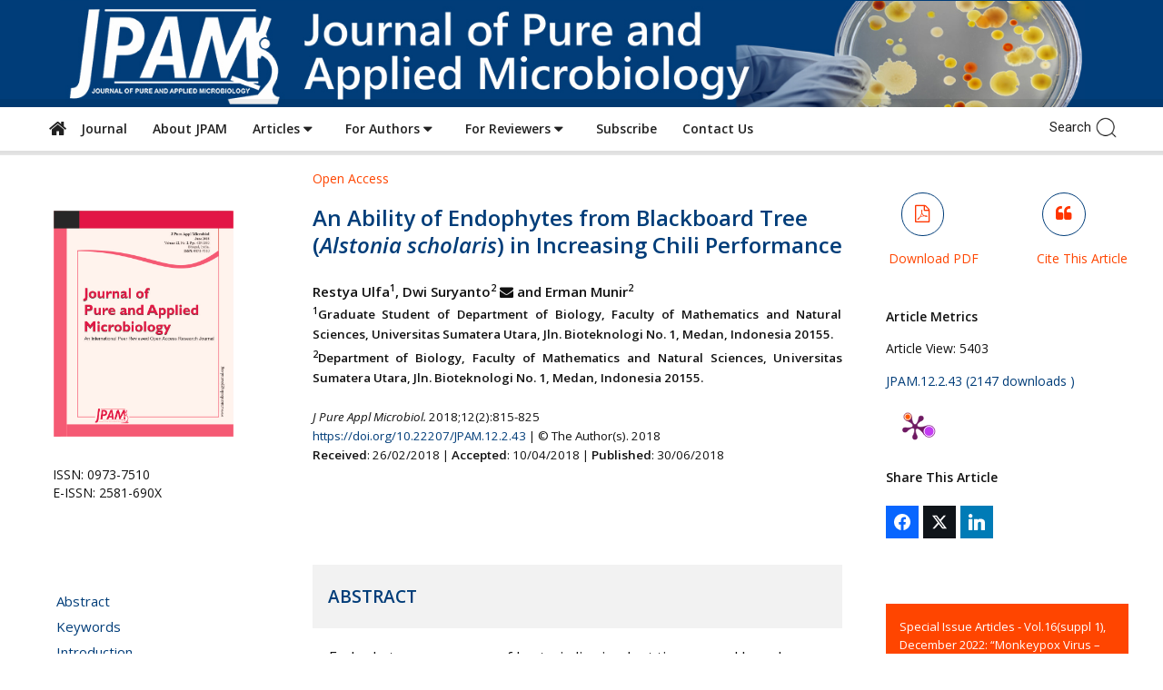

--- FILE ---
content_type: text/html; charset=UTF-8
request_url: https://microbiologyjournal.org/an-ability-of-endophytes-from-blackboard-tree-alstonia-scholaris-in-increasing-chili-performance/
body_size: 50174
content:
<!doctype html >
<!--[if IE 8]>    <html class="ie8" lang="en"> <![endif]-->
<!--[if IE 9]>    <html class="ie9" lang="en"> <![endif]-->
<!--[if gt IE 8]><!--> <html lang="en-US" prefix="og: http://ogp.me/ns# og: http://ogp.me/ns#"> <!--<![endif]-->
<head>
	
    <meta charset="UTF-8" />
    <meta name="viewport" content="width=device-width, initial-scale=1.0">
    <link rel="pingback" href="https://microbiologyjournal.org/xmlrpc.php" />
    <title>An Ability of Endophytes from Blackboard Tree (Alstonia scholaris) in Increasing Chili Performance - Journal of Pure and Applied Microbiology</title>
<meta name='robots' content='max-image-preview:large' />
	<style>img:is([sizes="auto" i], [sizes^="auto," i]) { contain-intrinsic-size: 3000px 1500px }</style>
	<meta name="dlm-version" content="5.1.2"><link rel="icon" type="image/png" href="https://www.microbiologyjournal.org/wp-content/uploads/2018/01/favicon.ico">
<!-- This site is optimized with the Yoast SEO Premium plugin v9.5 - https://yoast.com/wordpress/plugins/seo/ -->
<link rel="canonical" href="https://microbiologyjournal.org/an-ability-of-endophytes-from-blackboard-tree-alstonia-scholaris-in-increasing-chili-performance/" />
<meta property="og:locale" content="en_US" />
<meta property="og:type" content="article" />
<meta property="og:title" content="An Ability of Endophytes from Blackboard Tree (Alstonia scholaris) in Increasing Chili Performance" />
<meta property="og:description" content="Restya Ulfa1, Dwi Suryanto2 and Erman Munir2 Pages: 815-825 Abstract | Full Text |PDF | XMLhttps://doi.org/10.22207/JPAM.12.2.43" />
<meta property="og:url" content="https://microbiologyjournal.org/an-ability-of-endophytes-from-blackboard-tree-alstonia-scholaris-in-increasing-chili-performance/" />
<meta property="og:site_name" content="Journal of Pure and Applied Microbiology" />
<meta property="article:section" content="Vol 12 Issue 2" />
<meta property="article:published_time" content="2018-07-01T00:43:22+05:30" />
<meta property="article:modified_time" content="2023-12-29T13:18:33+05:30" />
<meta property="og:updated_time" content="2023-12-29T13:18:33+05:30" />
<meta property="og:image" content="https://microbiologyjournal.org/wp-content/uploads/2021/11/JPAM-Cover-12218.jpg" />
<meta property="og:image:secure_url" content="https://microbiologyjournal.org/wp-content/uploads/2021/11/JPAM-Cover-12218.jpg" />
<meta name="twitter:card" content="summary_large_image" />
<meta name="twitter:description" content="Restya Ulfa1, Dwi Suryanto2 and Erman Munir2 Pages: 815-825 Abstract | Full Text |PDF | XMLhttps://doi.org/10.22207/JPAM.12.2.43" />
<meta name="twitter:title" content="An Ability of Endophytes from Blackboard Tree (Alstonia scholaris) in Increasing Chili Performance" />
<meta name="twitter:image" content="https://microbiologyjournal.org/wp-content/uploads/2021/11/JPAM-Cover-12218.jpg" />
<!-- / Yoast SEO Premium plugin. -->

<link rel='dns-prefetch' href='//static.addtoany.com' />
<link rel='dns-prefetch' href='//fonts.googleapis.com' />
<link rel='dns-prefetch' href='//use.fontawesome.com' />
<link rel="alternate" type="application/rss+xml" title="Journal of Pure and Applied Microbiology &raquo; Feed" href="https://microbiologyjournal.org/feed/" />
<link rel="alternate" type="application/rss+xml" title="Journal of Pure and Applied Microbiology &raquo; Comments Feed" href="https://microbiologyjournal.org/comments/feed/" />
<script type="text/javascript" id="wpp-js" src="https://microbiologyjournal.org/wp-content/plugins/wordpress-popular-posts/assets/js/wpp.min.js?ver=7.3.3" data-sampling="0" data-sampling-rate="100" data-api-url="https://microbiologyjournal.org/wp-json/wordpress-popular-posts" data-post-id="5194" data-token="4a0a5e4bd5" data-lang="0" data-debug="0"></script>
<link rel="alternate" type="application/rss+xml" title="Journal of Pure and Applied Microbiology &raquo; An Ability of Endophytes from Blackboard Tree (Alstonia scholaris) in Increasing Chili Performance Comments Feed" href="https://microbiologyjournal.org/an-ability-of-endophytes-from-blackboard-tree-alstonia-scholaris-in-increasing-chili-performance/feed/" />
<script type="text/javascript">
/* <![CDATA[ */
window._wpemojiSettings = {"baseUrl":"https:\/\/s.w.org\/images\/core\/emoji\/16.0.1\/72x72\/","ext":".png","svgUrl":"https:\/\/s.w.org\/images\/core\/emoji\/16.0.1\/svg\/","svgExt":".svg","source":{"concatemoji":"https:\/\/microbiologyjournal.org\/wp-includes\/js\/wp-emoji-release.min.js?ver=6.8.3"}};
/*! This file is auto-generated */
!function(s,n){var o,i,e;function c(e){try{var t={supportTests:e,timestamp:(new Date).valueOf()};sessionStorage.setItem(o,JSON.stringify(t))}catch(e){}}function p(e,t,n){e.clearRect(0,0,e.canvas.width,e.canvas.height),e.fillText(t,0,0);var t=new Uint32Array(e.getImageData(0,0,e.canvas.width,e.canvas.height).data),a=(e.clearRect(0,0,e.canvas.width,e.canvas.height),e.fillText(n,0,0),new Uint32Array(e.getImageData(0,0,e.canvas.width,e.canvas.height).data));return t.every(function(e,t){return e===a[t]})}function u(e,t){e.clearRect(0,0,e.canvas.width,e.canvas.height),e.fillText(t,0,0);for(var n=e.getImageData(16,16,1,1),a=0;a<n.data.length;a++)if(0!==n.data[a])return!1;return!0}function f(e,t,n,a){switch(t){case"flag":return n(e,"\ud83c\udff3\ufe0f\u200d\u26a7\ufe0f","\ud83c\udff3\ufe0f\u200b\u26a7\ufe0f")?!1:!n(e,"\ud83c\udde8\ud83c\uddf6","\ud83c\udde8\u200b\ud83c\uddf6")&&!n(e,"\ud83c\udff4\udb40\udc67\udb40\udc62\udb40\udc65\udb40\udc6e\udb40\udc67\udb40\udc7f","\ud83c\udff4\u200b\udb40\udc67\u200b\udb40\udc62\u200b\udb40\udc65\u200b\udb40\udc6e\u200b\udb40\udc67\u200b\udb40\udc7f");case"emoji":return!a(e,"\ud83e\udedf")}return!1}function g(e,t,n,a){var r="undefined"!=typeof WorkerGlobalScope&&self instanceof WorkerGlobalScope?new OffscreenCanvas(300,150):s.createElement("canvas"),o=r.getContext("2d",{willReadFrequently:!0}),i=(o.textBaseline="top",o.font="600 32px Arial",{});return e.forEach(function(e){i[e]=t(o,e,n,a)}),i}function t(e){var t=s.createElement("script");t.src=e,t.defer=!0,s.head.appendChild(t)}"undefined"!=typeof Promise&&(o="wpEmojiSettingsSupports",i=["flag","emoji"],n.supports={everything:!0,everythingExceptFlag:!0},e=new Promise(function(e){s.addEventListener("DOMContentLoaded",e,{once:!0})}),new Promise(function(t){var n=function(){try{var e=JSON.parse(sessionStorage.getItem(o));if("object"==typeof e&&"number"==typeof e.timestamp&&(new Date).valueOf()<e.timestamp+604800&&"object"==typeof e.supportTests)return e.supportTests}catch(e){}return null}();if(!n){if("undefined"!=typeof Worker&&"undefined"!=typeof OffscreenCanvas&&"undefined"!=typeof URL&&URL.createObjectURL&&"undefined"!=typeof Blob)try{var e="postMessage("+g.toString()+"("+[JSON.stringify(i),f.toString(),p.toString(),u.toString()].join(",")+"));",a=new Blob([e],{type:"text/javascript"}),r=new Worker(URL.createObjectURL(a),{name:"wpTestEmojiSupports"});return void(r.onmessage=function(e){c(n=e.data),r.terminate(),t(n)})}catch(e){}c(n=g(i,f,p,u))}t(n)}).then(function(e){for(var t in e)n.supports[t]=e[t],n.supports.everything=n.supports.everything&&n.supports[t],"flag"!==t&&(n.supports.everythingExceptFlag=n.supports.everythingExceptFlag&&n.supports[t]);n.supports.everythingExceptFlag=n.supports.everythingExceptFlag&&!n.supports.flag,n.DOMReady=!1,n.readyCallback=function(){n.DOMReady=!0}}).then(function(){return e}).then(function(){var e;n.supports.everything||(n.readyCallback(),(e=n.source||{}).concatemoji?t(e.concatemoji):e.wpemoji&&e.twemoji&&(t(e.twemoji),t(e.wpemoji)))}))}((window,document),window._wpemojiSettings);
/* ]]> */
</script>
<link rel='stylesheet' id='simple_tooltips_style-css' href='https://microbiologyjournal.org/wp-content/plugins/simple-tooltips/zebra_tooltips.css?ver=6.8.3' type='text/css' media='all' />
<style id='wp-emoji-styles-inline-css' type='text/css'>

	img.wp-smiley, img.emoji {
		display: inline !important;
		border: none !important;
		box-shadow: none !important;
		height: 1em !important;
		width: 1em !important;
		margin: 0 0.07em !important;
		vertical-align: -0.1em !important;
		background: none !important;
		padding: 0 !important;
	}
</style>
<link rel='stylesheet' id='wp-block-library-css' href='https://microbiologyjournal.org/wp-includes/css/dist/block-library/style.min.css?ver=6.8.3' type='text/css' media='all' />
<style id='classic-theme-styles-inline-css' type='text/css'>
/*! This file is auto-generated */
.wp-block-button__link{color:#fff;background-color:#32373c;border-radius:9999px;box-shadow:none;text-decoration:none;padding:calc(.667em + 2px) calc(1.333em + 2px);font-size:1.125em}.wp-block-file__button{background:#32373c;color:#fff;text-decoration:none}
</style>
<style id='font-awesome-svg-styles-default-inline-css' type='text/css'>
.svg-inline--fa {
  display: inline-block;
  height: 1em;
  overflow: visible;
  vertical-align: -.125em;
}
</style>
<link rel='stylesheet' id='font-awesome-svg-styles-css' href='https://microbiologyjournal.org/wp-content/uploads/font-awesome/v5.8.1/css/svg-with-js.css' type='text/css' media='all' />
<style id='font-awesome-svg-styles-inline-css' type='text/css'>
   .wp-block-font-awesome-icon svg::before,
   .wp-rich-text-font-awesome-icon svg::before {content: unset;}
</style>
<style id='global-styles-inline-css' type='text/css'>
:root{--wp--preset--aspect-ratio--square: 1;--wp--preset--aspect-ratio--4-3: 4/3;--wp--preset--aspect-ratio--3-4: 3/4;--wp--preset--aspect-ratio--3-2: 3/2;--wp--preset--aspect-ratio--2-3: 2/3;--wp--preset--aspect-ratio--16-9: 16/9;--wp--preset--aspect-ratio--9-16: 9/16;--wp--preset--color--black: #000000;--wp--preset--color--cyan-bluish-gray: #abb8c3;--wp--preset--color--white: #ffffff;--wp--preset--color--pale-pink: #f78da7;--wp--preset--color--vivid-red: #cf2e2e;--wp--preset--color--luminous-vivid-orange: #ff6900;--wp--preset--color--luminous-vivid-amber: #fcb900;--wp--preset--color--light-green-cyan: #7bdcb5;--wp--preset--color--vivid-green-cyan: #00d084;--wp--preset--color--pale-cyan-blue: #8ed1fc;--wp--preset--color--vivid-cyan-blue: #0693e3;--wp--preset--color--vivid-purple: #9b51e0;--wp--preset--gradient--vivid-cyan-blue-to-vivid-purple: linear-gradient(135deg,rgba(6,147,227,1) 0%,rgb(155,81,224) 100%);--wp--preset--gradient--light-green-cyan-to-vivid-green-cyan: linear-gradient(135deg,rgb(122,220,180) 0%,rgb(0,208,130) 100%);--wp--preset--gradient--luminous-vivid-amber-to-luminous-vivid-orange: linear-gradient(135deg,rgba(252,185,0,1) 0%,rgba(255,105,0,1) 100%);--wp--preset--gradient--luminous-vivid-orange-to-vivid-red: linear-gradient(135deg,rgba(255,105,0,1) 0%,rgb(207,46,46) 100%);--wp--preset--gradient--very-light-gray-to-cyan-bluish-gray: linear-gradient(135deg,rgb(238,238,238) 0%,rgb(169,184,195) 100%);--wp--preset--gradient--cool-to-warm-spectrum: linear-gradient(135deg,rgb(74,234,220) 0%,rgb(151,120,209) 20%,rgb(207,42,186) 40%,rgb(238,44,130) 60%,rgb(251,105,98) 80%,rgb(254,248,76) 100%);--wp--preset--gradient--blush-light-purple: linear-gradient(135deg,rgb(255,206,236) 0%,rgb(152,150,240) 100%);--wp--preset--gradient--blush-bordeaux: linear-gradient(135deg,rgb(254,205,165) 0%,rgb(254,45,45) 50%,rgb(107,0,62) 100%);--wp--preset--gradient--luminous-dusk: linear-gradient(135deg,rgb(255,203,112) 0%,rgb(199,81,192) 50%,rgb(65,88,208) 100%);--wp--preset--gradient--pale-ocean: linear-gradient(135deg,rgb(255,245,203) 0%,rgb(182,227,212) 50%,rgb(51,167,181) 100%);--wp--preset--gradient--electric-grass: linear-gradient(135deg,rgb(202,248,128) 0%,rgb(113,206,126) 100%);--wp--preset--gradient--midnight: linear-gradient(135deg,rgb(2,3,129) 0%,rgb(40,116,252) 100%);--wp--preset--font-size--small: 11px;--wp--preset--font-size--medium: 20px;--wp--preset--font-size--large: 32px;--wp--preset--font-size--x-large: 42px;--wp--preset--font-size--regular: 15px;--wp--preset--font-size--larger: 50px;--wp--preset--spacing--20: 0.44rem;--wp--preset--spacing--30: 0.67rem;--wp--preset--spacing--40: 1rem;--wp--preset--spacing--50: 1.5rem;--wp--preset--spacing--60: 2.25rem;--wp--preset--spacing--70: 3.38rem;--wp--preset--spacing--80: 5.06rem;--wp--preset--shadow--natural: 6px 6px 9px rgba(0, 0, 0, 0.2);--wp--preset--shadow--deep: 12px 12px 50px rgba(0, 0, 0, 0.4);--wp--preset--shadow--sharp: 6px 6px 0px rgba(0, 0, 0, 0.2);--wp--preset--shadow--outlined: 6px 6px 0px -3px rgba(255, 255, 255, 1), 6px 6px rgba(0, 0, 0, 1);--wp--preset--shadow--crisp: 6px 6px 0px rgba(0, 0, 0, 1);}:where(.is-layout-flex){gap: 0.5em;}:where(.is-layout-grid){gap: 0.5em;}body .is-layout-flex{display: flex;}.is-layout-flex{flex-wrap: wrap;align-items: center;}.is-layout-flex > :is(*, div){margin: 0;}body .is-layout-grid{display: grid;}.is-layout-grid > :is(*, div){margin: 0;}:where(.wp-block-columns.is-layout-flex){gap: 2em;}:where(.wp-block-columns.is-layout-grid){gap: 2em;}:where(.wp-block-post-template.is-layout-flex){gap: 1.25em;}:where(.wp-block-post-template.is-layout-grid){gap: 1.25em;}.has-black-color{color: var(--wp--preset--color--black) !important;}.has-cyan-bluish-gray-color{color: var(--wp--preset--color--cyan-bluish-gray) !important;}.has-white-color{color: var(--wp--preset--color--white) !important;}.has-pale-pink-color{color: var(--wp--preset--color--pale-pink) !important;}.has-vivid-red-color{color: var(--wp--preset--color--vivid-red) !important;}.has-luminous-vivid-orange-color{color: var(--wp--preset--color--luminous-vivid-orange) !important;}.has-luminous-vivid-amber-color{color: var(--wp--preset--color--luminous-vivid-amber) !important;}.has-light-green-cyan-color{color: var(--wp--preset--color--light-green-cyan) !important;}.has-vivid-green-cyan-color{color: var(--wp--preset--color--vivid-green-cyan) !important;}.has-pale-cyan-blue-color{color: var(--wp--preset--color--pale-cyan-blue) !important;}.has-vivid-cyan-blue-color{color: var(--wp--preset--color--vivid-cyan-blue) !important;}.has-vivid-purple-color{color: var(--wp--preset--color--vivid-purple) !important;}.has-black-background-color{background-color: var(--wp--preset--color--black) !important;}.has-cyan-bluish-gray-background-color{background-color: var(--wp--preset--color--cyan-bluish-gray) !important;}.has-white-background-color{background-color: var(--wp--preset--color--white) !important;}.has-pale-pink-background-color{background-color: var(--wp--preset--color--pale-pink) !important;}.has-vivid-red-background-color{background-color: var(--wp--preset--color--vivid-red) !important;}.has-luminous-vivid-orange-background-color{background-color: var(--wp--preset--color--luminous-vivid-orange) !important;}.has-luminous-vivid-amber-background-color{background-color: var(--wp--preset--color--luminous-vivid-amber) !important;}.has-light-green-cyan-background-color{background-color: var(--wp--preset--color--light-green-cyan) !important;}.has-vivid-green-cyan-background-color{background-color: var(--wp--preset--color--vivid-green-cyan) !important;}.has-pale-cyan-blue-background-color{background-color: var(--wp--preset--color--pale-cyan-blue) !important;}.has-vivid-cyan-blue-background-color{background-color: var(--wp--preset--color--vivid-cyan-blue) !important;}.has-vivid-purple-background-color{background-color: var(--wp--preset--color--vivid-purple) !important;}.has-black-border-color{border-color: var(--wp--preset--color--black) !important;}.has-cyan-bluish-gray-border-color{border-color: var(--wp--preset--color--cyan-bluish-gray) !important;}.has-white-border-color{border-color: var(--wp--preset--color--white) !important;}.has-pale-pink-border-color{border-color: var(--wp--preset--color--pale-pink) !important;}.has-vivid-red-border-color{border-color: var(--wp--preset--color--vivid-red) !important;}.has-luminous-vivid-orange-border-color{border-color: var(--wp--preset--color--luminous-vivid-orange) !important;}.has-luminous-vivid-amber-border-color{border-color: var(--wp--preset--color--luminous-vivid-amber) !important;}.has-light-green-cyan-border-color{border-color: var(--wp--preset--color--light-green-cyan) !important;}.has-vivid-green-cyan-border-color{border-color: var(--wp--preset--color--vivid-green-cyan) !important;}.has-pale-cyan-blue-border-color{border-color: var(--wp--preset--color--pale-cyan-blue) !important;}.has-vivid-cyan-blue-border-color{border-color: var(--wp--preset--color--vivid-cyan-blue) !important;}.has-vivid-purple-border-color{border-color: var(--wp--preset--color--vivid-purple) !important;}.has-vivid-cyan-blue-to-vivid-purple-gradient-background{background: var(--wp--preset--gradient--vivid-cyan-blue-to-vivid-purple) !important;}.has-light-green-cyan-to-vivid-green-cyan-gradient-background{background: var(--wp--preset--gradient--light-green-cyan-to-vivid-green-cyan) !important;}.has-luminous-vivid-amber-to-luminous-vivid-orange-gradient-background{background: var(--wp--preset--gradient--luminous-vivid-amber-to-luminous-vivid-orange) !important;}.has-luminous-vivid-orange-to-vivid-red-gradient-background{background: var(--wp--preset--gradient--luminous-vivid-orange-to-vivid-red) !important;}.has-very-light-gray-to-cyan-bluish-gray-gradient-background{background: var(--wp--preset--gradient--very-light-gray-to-cyan-bluish-gray) !important;}.has-cool-to-warm-spectrum-gradient-background{background: var(--wp--preset--gradient--cool-to-warm-spectrum) !important;}.has-blush-light-purple-gradient-background{background: var(--wp--preset--gradient--blush-light-purple) !important;}.has-blush-bordeaux-gradient-background{background: var(--wp--preset--gradient--blush-bordeaux) !important;}.has-luminous-dusk-gradient-background{background: var(--wp--preset--gradient--luminous-dusk) !important;}.has-pale-ocean-gradient-background{background: var(--wp--preset--gradient--pale-ocean) !important;}.has-electric-grass-gradient-background{background: var(--wp--preset--gradient--electric-grass) !important;}.has-midnight-gradient-background{background: var(--wp--preset--gradient--midnight) !important;}.has-small-font-size{font-size: var(--wp--preset--font-size--small) !important;}.has-medium-font-size{font-size: var(--wp--preset--font-size--medium) !important;}.has-large-font-size{font-size: var(--wp--preset--font-size--large) !important;}.has-x-large-font-size{font-size: var(--wp--preset--font-size--x-large) !important;}
:where(.wp-block-post-template.is-layout-flex){gap: 1.25em;}:where(.wp-block-post-template.is-layout-grid){gap: 1.25em;}
:where(.wp-block-columns.is-layout-flex){gap: 2em;}:where(.wp-block-columns.is-layout-grid){gap: 2em;}
:root :where(.wp-block-pullquote){font-size: 1.5em;line-height: 1.6;}
</style>
<link rel='stylesheet' id='dashicons-css' href='https://microbiologyjournal.org/wp-includes/css/dashicons.min.css?ver=6.8.3' type='text/css' media='all' />
<link rel='stylesheet' id='admin-bar-css' href='https://microbiologyjournal.org/wp-includes/css/admin-bar.min.css?ver=6.8.3' type='text/css' media='all' />
<style id='admin-bar-inline-css' type='text/css'>

    /* Hide CanvasJS credits for P404 charts specifically */
    #p404RedirectChart .canvasjs-chart-credit {
        display: none !important;
    }
    
    #p404RedirectChart canvas {
        border-radius: 6px;
    }

    .p404-redirect-adminbar-weekly-title {
        font-weight: bold;
        font-size: 14px;
        color: #fff;
        margin-bottom: 6px;
    }

    #wpadminbar #wp-admin-bar-p404_free_top_button .ab-icon:before {
        content: "\f103";
        color: #dc3545;
        top: 3px;
    }
    
    #wp-admin-bar-p404_free_top_button .ab-item {
        min-width: 80px !important;
        padding: 0px !important;
    }
    
    /* Ensure proper positioning and z-index for P404 dropdown */
    .p404-redirect-adminbar-dropdown-wrap { 
        min-width: 0; 
        padding: 0;
        position: static !important;
    }
    
    #wpadminbar #wp-admin-bar-p404_free_top_button_dropdown {
        position: static !important;
    }
    
    #wpadminbar #wp-admin-bar-p404_free_top_button_dropdown .ab-item {
        padding: 0 !important;
        margin: 0 !important;
    }
    
    .p404-redirect-dropdown-container {
        min-width: 340px;
        padding: 18px 18px 12px 18px;
        background: #23282d !important;
        color: #fff;
        border-radius: 12px;
        box-shadow: 0 8px 32px rgba(0,0,0,0.25);
        margin-top: 10px;
        position: relative !important;
        z-index: 999999 !important;
        display: block !important;
        border: 1px solid #444;
    }
    
    /* Ensure P404 dropdown appears on hover */
    #wpadminbar #wp-admin-bar-p404_free_top_button .p404-redirect-dropdown-container { 
        display: none !important;
    }
    
    #wpadminbar #wp-admin-bar-p404_free_top_button:hover .p404-redirect-dropdown-container { 
        display: block !important;
    }
    
    #wpadminbar #wp-admin-bar-p404_free_top_button:hover #wp-admin-bar-p404_free_top_button_dropdown .p404-redirect-dropdown-container {
        display: block !important;
    }
    
    .p404-redirect-card {
        background: #2c3338;
        border-radius: 8px;
        padding: 18px 18px 12px 18px;
        box-shadow: 0 2px 8px rgba(0,0,0,0.07);
        display: flex;
        flex-direction: column;
        align-items: flex-start;
        border: 1px solid #444;
    }
    
    .p404-redirect-btn {
        display: inline-block;
        background: #dc3545;
        color: #fff !important;
        font-weight: bold;
        padding: 5px 22px;
        border-radius: 8px;
        text-decoration: none;
        font-size: 17px;
        transition: background 0.2s, box-shadow 0.2s;
        margin-top: 8px;
        box-shadow: 0 2px 8px rgba(220,53,69,0.15);
        text-align: center;
        line-height: 1.6;
    }
    
    .p404-redirect-btn:hover {
        background: #c82333;
        color: #fff !important;
        box-shadow: 0 4px 16px rgba(220,53,69,0.25);
    }
    
    /* Prevent conflicts with other admin bar dropdowns */
    #wpadminbar .ab-top-menu > li:hover > .ab-item,
    #wpadminbar .ab-top-menu > li.hover > .ab-item {
        z-index: auto;
    }
    
    #wpadminbar #wp-admin-bar-p404_free_top_button:hover > .ab-item {
        z-index: 999998 !important;
    }
    
</style>
<link rel='stylesheet' id='post_hit_counter-frontend-css' href='https://microbiologyjournal.org/wp-content/plugins/post-hit-counter/assets/css/frontend.css?ver=1.3.2' type='text/css' media='all' />
<link rel='stylesheet' id='ultimate-post-list-pro-public-style-css' href='https://microbiologyjournal.org/wp-content/plugins/ultimate-post-list-pro/public/css/ultimate-post-list-pro-public.css?ver=11.2.0' type='text/css' media='all' />
<link rel='stylesheet' id='SFSImainCss-css' href='https://microbiologyjournal.org/wp-content/plugins/ultimate-social-media-icons/css/sfsi-style.css?ver=2.9.5' type='text/css' media='all' />
<link rel='stylesheet' id='wordpress-popular-posts-css-css' href='https://microbiologyjournal.org/wp-content/plugins/wordpress-popular-posts/assets/css/wpp.css?ver=7.3.3' type='text/css' media='all' />
<link rel='stylesheet' id='td-plugin-newsletter-css' href='https://microbiologyjournal.org/wp-content/plugins/td-newsletter/style.css?ver=9.7.2' type='text/css' media='all' />
<link rel='stylesheet' id='td-plugin-multi-purpose-css' href='https://microbiologyjournal.org/wp-content/plugins/td-composer/td-multi-purpose/style.css?ver=87aa69b3a2aab340715eee6578a06159' type='text/css' media='all' />
<link rel='stylesheet' id='google-fonts-style-css' href='https://fonts.googleapis.com/css?family=Open+Sans%3A300italic%2C400%2C400italic%2C600%2C600italic%2C700%2C100%2C100italic%2C200%2C200italic%2C300%2C500%2C500italic%2C700italic%2C800%2C800italic%2C900%2C900italic%7CRoboto%3A300%2C400%2C400italic%2C500%2C500italic%2C700%2C900%2C100%2C100italic%2C200%2C200italic%2C300italic%2C600%2C600italic%2C700italic%2C800%2C800italic%2C900italic&#038;ver=9.7.2' type='text/css' media='all' />
<link rel='stylesheet' id='font-awesome-official-css' href='https://use.fontawesome.com/releases/v5.8.1/css/all.css' type='text/css' media='all' integrity="sha384-50oBUHEmvpQ+1lW4y57PTFmhCaXp0ML5d60M1M7uH2+nqUivzIebhndOJK28anvf" crossorigin="anonymous" />
<link rel='stylesheet' id='post_hit_counter-widget-css' href='https://microbiologyjournal.org/wp-content/plugins/post-hit-counter/assets/css/widget.css?ver=1.3.2' type='text/css' media='all' />
<link rel='stylesheet' id='simple-social-icons-font-css' href='https://microbiologyjournal.org/wp-content/plugins/simple-social-icons/css/style.css?ver=3.0.2' type='text/css' media='all' />
<link rel='stylesheet' id='newsletter-css' href='https://microbiologyjournal.org/wp-content/plugins/newsletter/style.css?ver=8.9.9' type='text/css' media='all' />
<link rel='stylesheet' id='subscribe-forms-css-css' href='https://microbiologyjournal.org/wp-content/plugins/easy-social-share-buttons3/assets/modules/subscribe-forms.min.css?ver=10.6' type='text/css' media='all' />
<link rel='stylesheet' id='click2tweet-css-css' href='https://microbiologyjournal.org/wp-content/plugins/easy-social-share-buttons3/assets/modules/click-to-tweet.min.css?ver=10.6' type='text/css' media='all' />
<link rel='stylesheet' id='easy-social-share-buttons-css' href='https://microbiologyjournal.org/wp-content/plugins/easy-social-share-buttons3/assets/css/easy-social-share-buttons.min.css?ver=10.6' type='text/css' media='all' />
<style id='easy-social-share-buttons-inline-css' type='text/css'>
.essb_links .essb_link_mastodon { --essb-network: #6364ff;}
</style>
<link rel='stylesheet' id='js_composer_front-css' href='https://microbiologyjournal.org/wp-content/plugins/js_composer/assets/css/js_composer.min.css?ver=5.7' type='text/css' media='all' />
<link rel='stylesheet' id='addtoany-css' href='https://microbiologyjournal.org/wp-content/plugins/add-to-any/addtoany.min.css?ver=1.16' type='text/css' media='all' />
<link rel='stylesheet' id='bsf-Defaults-css' href='https://microbiologyjournal.org/wp-content/uploads/smile_fonts/Defaults/Defaults.css?ver=6.8.3' type='text/css' media='all' />
<link rel='stylesheet' id='ultimate-style-css' href='https://microbiologyjournal.org/wp-content/plugins/Ultimate_VC_Addons/assets/min-css/style.min.css?ver=3.19.0' type='text/css' media='all' />
<link rel='stylesheet' id='ultimate-animate-css' href='https://microbiologyjournal.org/wp-content/plugins/Ultimate_VC_Addons/assets/min-css/animate.min.css?ver=3.19.0' type='text/css' media='all' />
<link rel='stylesheet' id='ultimate-modal-css' href='https://microbiologyjournal.org/wp-content/plugins/Ultimate_VC_Addons/assets/min-css/modal.min.css?ver=3.19.0' type='text/css' media='all' />
<link rel='stylesheet' id='ult_sticky_section_css-css' href='https://microbiologyjournal.org/wp-content/plugins/Ultimate_VC_Addons/assets/min-css/sticky-section.min.css?ver=3.19.0' type='text/css' media='all' />
<link rel='stylesheet' id='mpc-massive-style-css' href='https://microbiologyjournal.org/wp-content/plugins/mpc-massive/assets/css/mpc-styles.css?ver=2.4.6.1' type='text/css' media='all' />
<link rel='stylesheet' id='td-theme-css' href='https://microbiologyjournal.org/wp-content/themes/Newspaper/style.css?ver=9.7.2' type='text/css' media='all' />
<style id='td-theme-inline-css' type='text/css'>
    
        @media (max-width: 767px) {
            .td-header-desktop-wrap {
                display: none;
            }
        }
        @media (min-width: 767px) {
            .td-header-mobile-wrap {
                display: none;
            }
        }
    
	
</style>
<link rel='stylesheet' id='td-legacy-framework-front-style-css' href='https://microbiologyjournal.org/wp-content/plugins/td-composer/legacy/Newspaper/assets/css/td_legacy_main.css?ver=87aa69b3a2aab340715eee6578a06159' type='text/css' media='all' />
<link rel='stylesheet' id='td-theme-demo-style-css' href='https://microbiologyjournal.org/wp-content/themes/Newspaper/includes/demos/magazine/demo_style.css?ver=9.7.2' type='text/css' media='all' />
<link rel='stylesheet' id='tdb_front_style-css' href='https://microbiologyjournal.org/wp-content/plugins/td-cloud-library/assets/css/tdb_less_front.css?ver=96be9388232cf6f1e9ad7a3c9f4e9872' type='text/css' media='all' />
<link rel='stylesheet' id='font-awesome-official-v4shim-css' href='https://use.fontawesome.com/releases/v5.8.1/css/v4-shims.css' type='text/css' media='all' integrity="sha384-knhdgIEP1JBPHETtXGyUk1FXV22kd1ZAN8yyExweAKAfztV5+kSBjUff4pHDG38c" crossorigin="anonymous" />
<style id='font-awesome-official-v4shim-inline-css' type='text/css'>
@font-face {
font-family: "FontAwesome";
font-display: block;
src: url("https://use.fontawesome.com/releases/v5.8.1/webfonts/fa-brands-400.eot"),
		url("https://use.fontawesome.com/releases/v5.8.1/webfonts/fa-brands-400.eot?#iefix") format("embedded-opentype"),
		url("https://use.fontawesome.com/releases/v5.8.1/webfonts/fa-brands-400.woff2") format("woff2"),
		url("https://use.fontawesome.com/releases/v5.8.1/webfonts/fa-brands-400.woff") format("woff"),
		url("https://use.fontawesome.com/releases/v5.8.1/webfonts/fa-brands-400.ttf") format("truetype"),
		url("https://use.fontawesome.com/releases/v5.8.1/webfonts/fa-brands-400.svg#fontawesome") format("svg");
}

@font-face {
font-family: "FontAwesome";
font-display: block;
src: url("https://use.fontawesome.com/releases/v5.8.1/webfonts/fa-solid-900.eot"),
		url("https://use.fontawesome.com/releases/v5.8.1/webfonts/fa-solid-900.eot?#iefix") format("embedded-opentype"),
		url("https://use.fontawesome.com/releases/v5.8.1/webfonts/fa-solid-900.woff2") format("woff2"),
		url("https://use.fontawesome.com/releases/v5.8.1/webfonts/fa-solid-900.woff") format("woff"),
		url("https://use.fontawesome.com/releases/v5.8.1/webfonts/fa-solid-900.ttf") format("truetype"),
		url("https://use.fontawesome.com/releases/v5.8.1/webfonts/fa-solid-900.svg#fontawesome") format("svg");
}

@font-face {
font-family: "FontAwesome";
font-display: block;
src: url("https://use.fontawesome.com/releases/v5.8.1/webfonts/fa-regular-400.eot"),
		url("https://use.fontawesome.com/releases/v5.8.1/webfonts/fa-regular-400.eot?#iefix") format("embedded-opentype"),
		url("https://use.fontawesome.com/releases/v5.8.1/webfonts/fa-regular-400.woff2") format("woff2"),
		url("https://use.fontawesome.com/releases/v5.8.1/webfonts/fa-regular-400.woff") format("woff"),
		url("https://use.fontawesome.com/releases/v5.8.1/webfonts/fa-regular-400.ttf") format("truetype"),
		url("https://use.fontawesome.com/releases/v5.8.1/webfonts/fa-regular-400.svg#fontawesome") format("svg");
unicode-range: U+F004-F005,U+F007,U+F017,U+F022,U+F024,U+F02E,U+F03E,U+F044,U+F057-F059,U+F06E,U+F070,U+F075,U+F07B-F07C,U+F080,U+F086,U+F089,U+F094,U+F09D,U+F0A0,U+F0A4-F0A7,U+F0C5,U+F0C7-F0C8,U+F0E0,U+F0EB,U+F0F3,U+F0F8,U+F0FE,U+F111,U+F118-F11A,U+F11C,U+F133,U+F144,U+F146,U+F14A,U+F14D-F14E,U+F150-F152,U+F15B-F15C,U+F164-F165,U+F185-F186,U+F191-F192,U+F1AD,U+F1C1-F1C9,U+F1CD,U+F1D8,U+F1E3,U+F1EA,U+F1F6,U+F1F9,U+F20A,U+F247-F249,U+F24D,U+F254-F25B,U+F25D,U+F267,U+F271-F274,U+F279,U+F28B,U+F28D,U+F2B5-F2B6,U+F2B9,U+F2BB,U+F2BD,U+F2C1-F2C2,U+F2D0,U+F2D2,U+F2DC,U+F2ED,U+F328,U+F358-F35B,U+F3A5,U+F3D1,U+F410,U+F4AD;
}
</style>
<script type="text/javascript" src="https://microbiologyjournal.org/wp-content/plugins/continuous-announcement-scroller/continuous-announcement-scroller.js?ver=6.8.3" id="continuous-announcement-scroller-js"></script>
<script type="text/javascript" src="https://microbiologyjournal.org/wp-includes/js/jquery/jquery.min.js?ver=3.7.1" id="jquery-core-js"></script>
<script type="text/javascript" src="https://microbiologyjournal.org/wp-includes/js/jquery/jquery-migrate.min.js?ver=3.4.1" id="jquery-migrate-js"></script>
<script type="text/javascript" id="addtoany-core-js-before">
/* <![CDATA[ */
window.a2a_config=window.a2a_config||{};a2a_config.callbacks=[];a2a_config.overlays=[];a2a_config.templates={};
/* ]]> */
</script>
<script type="text/javascript" defer src="https://static.addtoany.com/menu/page.js" id="addtoany-core-js"></script>
<script type="text/javascript" defer src="https://microbiologyjournal.org/wp-content/plugins/add-to-any/addtoany.min.js?ver=1.1" id="addtoany-jquery-js"></script>
<script type="text/javascript" id="ultimate-post-list-pro-js-extra">
/* <![CDATA[ */
var uplp_vars = {"uplp_nonce":"0df28dd497","ajaxurl":"https:\/\/microbiologyjournal.org\/wp-admin\/admin-ajax.php"};
/* ]]> */
</script>
<script type="text/javascript" src="https://microbiologyjournal.org/wp-content/plugins/ultimate-post-list-pro/public/js/ultimate-post-list-pro-public.js?ver=11.2.0" id="ultimate-post-list-pro-js"></script>
<script type="text/javascript" src="https://microbiologyjournal.org/wp-content/plugins/Ultimate_VC_Addons/assets/min-js/ultimate-params.min.js?ver=3.19.0" id="ultimate-vc-params-js"></script>
<script type="text/javascript" src="https://microbiologyjournal.org/wp-content/plugins/Ultimate_VC_Addons/assets/min-js/modernizr-custom.min.js?ver=3.19.0" id="ultimate-modernizr-js"></script>
<script type="text/javascript" src="https://microbiologyjournal.org/wp-content/plugins/Ultimate_VC_Addons/assets/min-js/modal-all.min.js?ver=3.19.0" id="ultimate-modal-all-js"></script>
<script id="essb-inline-js"></script><link rel="https://api.w.org/" href="https://microbiologyjournal.org/wp-json/" /><link rel="alternate" title="JSON" type="application/json" href="https://microbiologyjournal.org/wp-json/wp/v2/posts/5194" /><link rel="EditURI" type="application/rsd+xml" title="RSD" href="https://microbiologyjournal.org/xmlrpc.php?rsd" />
<meta name="generator" content="WordPress 6.8.3" />
<link rel='shortlink' href='https://microbiologyjournal.org/?p=5194' />
<link rel="alternate" title="oEmbed (JSON)" type="application/json+oembed" href="https://microbiologyjournal.org/wp-json/oembed/1.0/embed?url=https%3A%2F%2Fmicrobiologyjournal.org%2Fan-ability-of-endophytes-from-blackboard-tree-alstonia-scholaris-in-increasing-chili-performance%2F" />
<link rel="alternate" title="oEmbed (XML)" type="text/xml+oembed" href="https://microbiologyjournal.org/wp-json/oembed/1.0/embed?url=https%3A%2F%2Fmicrobiologyjournal.org%2Fan-ability-of-endophytes-from-blackboard-tree-alstonia-scholaris-in-increasing-chili-performance%2F&#038;format=xml" />
<!-- start Simple Custom CSS and JS -->
<style type="text/css">
/* Add your CSS code here.

For example:
.example {
    color: red;
}

For brushing up on your CSS knowledge, check out http://www.w3schools.com/css/css_syntax.asp

End of comment */ 

</style>
<!-- end Simple Custom CSS and JS -->
<!-- start Simple Custom CSS and JS -->
<script type="text/javascript">
/* Default comment here */ 
</script>
<!-- end Simple Custom CSS and JS -->
	<link rel="preconnect" href="https://fonts.googleapis.com">
	<link rel="preconnect" href="https://fonts.gstatic.com">
	<link href='https://fonts.googleapis.com/css2?display=swap&family=Open+Sans:wght@300' rel='stylesheet'>
		<!-- GA Google Analytics @ https://m0n.co/ga -->
		<script>
			(function(i,s,o,g,r,a,m){i['GoogleAnalyticsObject']=r;i[r]=i[r]||function(){
			(i[r].q=i[r].q||[]).push(arguments)},i[r].l=1*new Date();a=s.createElement(o),
			m=s.getElementsByTagName(o)[0];a.async=1;a.src=g;m.parentNode.insertBefore(a,m)
			})(window,document,'script','https://www.google-analytics.com/analytics.js','ga');
			ga('create', 'UA-138582850-1', 'auto');
			ga('send', 'pageview');
		</script>

	<meta name="follow.[base64]" content="lvtmp5lB0uEZ4EXYv9Wp"/>            <style id="wpp-loading-animation-styles">@-webkit-keyframes bgslide{from{background-position-x:0}to{background-position-x:-200%}}@keyframes bgslide{from{background-position-x:0}to{background-position-x:-200%}}.wpp-widget-block-placeholder,.wpp-shortcode-placeholder{margin:0 auto;width:60px;height:3px;background:#dd3737;background:linear-gradient(90deg,#dd3737 0%,#571313 10%,#dd3737 100%);background-size:200% auto;border-radius:3px;-webkit-animation:bgslide 1s infinite linear;animation:bgslide 1s infinite linear}</style>
            <!--[if lt IE 9]><script src="https://cdnjs.cloudflare.com/ajax/libs/html5shiv/3.7.3/html5shiv.js"></script><![endif]-->
        <script>
        window.tdb_globals = {"wpRestNonce":"4a0a5e4bd5","wpRestUrl":"https:\/\/microbiologyjournal.org\/wp-json\/","permalinkStructure":"\/%postname%\/","isAjax":false,"isAdminBarShowing":false,"autoloadScrollPercent":50,"origPostEditUrl":null};
    </script>
    			<script>
				window.tdwGlobal = {"adminUrl":"https:\/\/microbiologyjournal.org\/wp-admin\/","wpRestNonce":"4a0a5e4bd5","wpRestUrl":"https:\/\/microbiologyjournal.org\/wp-json\/","permalinkStructure":"\/%postname%\/"};
			</script>
			
<script type="text/javascript">var essb_settings = {"ajax_url":"https:\/\/microbiologyjournal.org\/wp-admin\/admin-ajax.php","essb3_nonce":"4ae1a13714","essb3_plugin_url":"https:\/\/microbiologyjournal.org\/wp-content\/plugins\/easy-social-share-buttons3","essb3_stats":false,"essb3_ga":false,"essb3_ga_ntg":false,"blog_url":"https:\/\/microbiologyjournal.org\/","post_id":"5194"};</script><meta name="generator" content="Powered by WPBakery Page Builder - drag and drop page builder for WordPress."/>
<!--[if lte IE 9]><link rel="stylesheet" type="text/css" href="https://microbiologyjournal.org/wp-content/plugins/js_composer/assets/css/vc_lte_ie9.min.css" media="screen"><![endif]-->
<!-- JS generated by theme -->

<script>
    
    

	    var tdBlocksArray = []; //here we store all the items for the current page

	    //td_block class - each ajax block uses a object of this class for requests
	    function tdBlock() {
		    this.id = '';
		    this.block_type = 1; //block type id (1-234 etc)
		    this.atts = '';
		    this.td_column_number = '';
		    this.td_current_page = 1; //
		    this.post_count = 0; //from wp
		    this.found_posts = 0; //from wp
		    this.max_num_pages = 0; //from wp
		    this.td_filter_value = ''; //current live filter value
		    this.is_ajax_running = false;
		    this.td_user_action = ''; // load more or infinite loader (used by the animation)
		    this.header_color = '';
		    this.ajax_pagination_infinite_stop = ''; //show load more at page x
	    }


        // td_js_generator - mini detector
        (function(){
            var htmlTag = document.getElementsByTagName("html")[0];

	        if ( navigator.userAgent.indexOf("MSIE 10.0") > -1 ) {
                htmlTag.className += ' ie10';
            }

            if ( !!navigator.userAgent.match(/Trident.*rv\:11\./) ) {
                htmlTag.className += ' ie11';
            }

	        if ( navigator.userAgent.indexOf("Edge") > -1 ) {
                htmlTag.className += ' ieEdge';
            }

            if ( /(iPad|iPhone|iPod)/g.test(navigator.userAgent) ) {
                htmlTag.className += ' td-md-is-ios';
            }

            var user_agent = navigator.userAgent.toLowerCase();
            if ( user_agent.indexOf("android") > -1 ) {
                htmlTag.className += ' td-md-is-android';
            }

            if ( -1 !== navigator.userAgent.indexOf('Mac OS X')  ) {
                htmlTag.className += ' td-md-is-os-x';
            }

            if ( /chrom(e|ium)/.test(navigator.userAgent.toLowerCase()) ) {
               htmlTag.className += ' td-md-is-chrome';
            }

            if ( -1 !== navigator.userAgent.indexOf('Firefox') ) {
                htmlTag.className += ' td-md-is-firefox';
            }

            if ( -1 !== navigator.userAgent.indexOf('Safari') && -1 === navigator.userAgent.indexOf('Chrome') ) {
                htmlTag.className += ' td-md-is-safari';
            }

            if( -1 !== navigator.userAgent.indexOf('IEMobile') ){
                htmlTag.className += ' td-md-is-iemobile';
            }

        })();




        var tdLocalCache = {};

        ( function () {
            "use strict";

            tdLocalCache = {
                data: {},
                remove: function (resource_id) {
                    delete tdLocalCache.data[resource_id];
                },
                exist: function (resource_id) {
                    return tdLocalCache.data.hasOwnProperty(resource_id) && tdLocalCache.data[resource_id] !== null;
                },
                get: function (resource_id) {
                    return tdLocalCache.data[resource_id];
                },
                set: function (resource_id, cachedData) {
                    tdLocalCache.remove(resource_id);
                    tdLocalCache.data[resource_id] = cachedData;
                }
            };
        })();

    
    
var td_viewport_interval_list=[{"limitBottom":767,"sidebarWidth":228},{"limitBottom":1018,"sidebarWidth":300},{"limitBottom":1140,"sidebarWidth":324}];
var tds_general_modal_image="yes";
var tdc_is_installed="yes";
var td_ajax_url="https:\/\/microbiologyjournal.org\/wp-admin\/admin-ajax.php?td_theme_name=Newspaper&v=9.7.2";
var td_get_template_directory_uri="https:\/\/microbiologyjournal.org\/wp-content\/themes\/Newspaper";
var tds_snap_menu="snap";
var tds_logo_on_sticky="";
var tds_header_style="";
var td_please_wait="Please wait...";
var td_email_user_pass_incorrect="User or password incorrect!";
var td_email_user_incorrect="Email or username incorrect!";
var td_email_incorrect="Email incorrect!";
var tds_more_articles_on_post_enable="";
var tds_more_articles_on_post_time_to_wait="";
var tds_more_articles_on_post_pages_distance_from_top=0;
var tds_theme_color_site_wide="#003d79";
var tds_smart_sidebar="enabled";
var tdThemeName="Newspaper";
var td_magnific_popup_translation_tPrev="Previous (Left arrow key)";
var td_magnific_popup_translation_tNext="Next (Right arrow key)";
var td_magnific_popup_translation_tCounter="%curr% of %total%";
var td_magnific_popup_translation_ajax_tError="The content from %url% could not be loaded.";
var td_magnific_popup_translation_image_tError="The image #%curr% could not be loaded.";
var tdBlockNonce="50e65b5178";
var tdDateNamesI18n={"month_names":["January","February","March","April","May","June","July","August","September","October","November","December"],"month_names_short":["Jan","Feb","Mar","Apr","May","Jun","Jul","Aug","Sep","Oct","Nov","Dec"],"day_names":["Sunday","Monday","Tuesday","Wednesday","Thursday","Friday","Saturday"],"day_names_short":["Sun","Mon","Tue","Wed","Thu","Fri","Sat"]};
var td_ad_background_click_link="";
var td_ad_background_click_target="";
</script>

<!-- Google tag (gtag.js) -->
<script async src="https://www.googletagmanager.com/gtag/js?id=G-K56RBQ57NC"></script>
<script>
  window.dataLayer = window.dataLayer || [];
  function gtag(){dataLayer.push(arguments);}
  gtag('js', new Date());

  gtag('config', 'G-K56RBQ57NC');
</script>
<!-- Button style compiled by theme -->

<style>
    .tdm-menu-active-style3 .tdm-header.td-header-wrap .sf-menu > .current-category-ancestor > a,
                .tdm-menu-active-style3 .tdm-header.td-header-wrap .sf-menu > .current-menu-ancestor > a,
                .tdm-menu-active-style3 .tdm-header.td-header-wrap .sf-menu > .current-menu-item > a,
                .tdm-menu-active-style3 .tdm-header.td-header-wrap .sf-menu > .sfHover > a,
                .tdm-menu-active-style3 .tdm-header.td-header-wrap .sf-menu > li > a:hover,
                .tdm_block_column_content:hover .tdm-col-content-title-url .tdm-title,
                .tds-button2 .tdm-btn-text,
                .tds-button2 i,
                .tds-button5:hover .tdm-btn-text,
                .tds-button5:hover i,
                .tds-button6 .tdm-btn-text,
                .tds-button6 i,
                .tdm_block_list .tdm-list-item i,
                .tdm_block_pricing .tdm-pricing-feature i,
                .tdm-social-item i {
                  color: #003d79;
                }
                .tdm-menu-active-style5 .td-header-menu-wrap .sf-menu > .current-menu-item > a,
                .tdm-menu-active-style5 .td-header-menu-wrap .sf-menu > .current-menu-ancestor > a,
                .tdm-menu-active-style5 .td-header-menu-wrap .sf-menu > .current-category-ancestor > a,
                .tdm-menu-active-style5 .td-header-menu-wrap .sf-menu > li > a:hover,
                .tdm-menu-active-style5 .td-header-menu-wrap .sf-menu > .sfHover > a,
                .tds-button1,
                .tds-button6:after,
                .tds-title2 .tdm-title-line:after,
                .tds-title3 .tdm-title-line:after,
                .tdm_block_pricing.tdm-pricing-featured:before,
                .tdm_block_pricing.tds_pricing2_block.tdm-pricing-featured .tdm-pricing-header,
                .tds-progress-bar1 .tdm-progress-bar:after,
                .tds-progress-bar2 .tdm-progress-bar:after,
                .tds-social3 .tdm-social-item {
                  background-color: #003d79;
                }
                .tdm-menu-active-style4 .tdm-header .sf-menu > .current-menu-item > a,
                .tdm-menu-active-style4 .tdm-header .sf-menu > .current-menu-ancestor > a,
                .tdm-menu-active-style4 .tdm-header .sf-menu > .current-category-ancestor > a,
                .tdm-menu-active-style4 .tdm-header .sf-menu > li > a:hover,
                .tdm-menu-active-style4 .tdm-header .sf-menu > .sfHover > a,
                .tds-button2:before,
                .tds-button6:before,
                .tds-progress-bar3 .tdm-progress-bar:after {
                  border-color: #003d79;
                }
                .tdm-btn-style1 {
					background-color: #003d79;
				}
				.tdm-btn-style2:before {
				    border-color: #003d79;
				}
				.tdm-btn-style2 {
				    color: #003d79;
				}
				.tdm-btn-style3 {
				    -webkit-box-shadow: 0 2px 16px #003d79;
                    -moz-box-shadow: 0 2px 16px #003d79;
                    box-shadow: 0 2px 16px #003d79;
				}
				.tdm-btn-style3:hover {
				    -webkit-box-shadow: 0 4px 26px #003d79;
                    -moz-box-shadow: 0 4px 26px #003d79;
                    box-shadow: 0 4px 26px #003d79;
				}
				
				
                .tdm-header-style-1.td-header-wrap .td-header-top-menu-full,
                .tdm-header-style-1.td-header-wrap .top-header-menu .sub-menu,
                .tdm-header-style-2.td-header-wrap .td-header-top-menu-full,
                .tdm-header-style-2.td-header-wrap .top-header-menu .sub-menu,
                .tdm-header-style-3.td-header-wrap .td-header-top-menu-full,
                .tdm-header-style-3.td-header-wrap .top-header-menu .sub-menu{
                    background-color: #f9f9f9;
                }
				
				
                .tdm-menu-active-style3 .tdm-header.td-header-wrap .sf-menu > .current-menu-item > a,
                .tdm-menu-active-style3 .tdm-header.td-header-wrap .sf-menu > .current-menu-ancestor > a,
                .tdm-menu-active-style3 .tdm-header.td-header-wrap .sf-menu > .current-category-ancestor > a,
                .tdm-menu-active-style3 .tdm-header.td-header-wrap .sf-menu > li > a:hover,
                .tdm-menu-active-style3 .tdm-header.td-header-wrap .sf-menu > .sfHover > a {
                  color: #ffffff;
                }
                .tdm-menu-active-style4 .tdm-header .sf-menu > .current-menu-item > a,
                .tdm-menu-active-style4 .tdm-header .sf-menu > .current-menu-ancestor > a,
                .tdm-menu-active-style4 .tdm-header .sf-menu > .current-category-ancestor > a,
                .tdm-menu-active-style4 .tdm-header .sf-menu > li > a:hover,
                .tdm-menu-active-style4 .tdm-header .sf-menu > .sfHover > a {
                  border-color: #ffffff;
                }
                .tdm-menu-active-style5 .tdm-header .td-header-menu-wrap .sf-menu > .current-menu-item > a,
                .tdm-menu-active-style5 .tdm-header .td-header-menu-wrap .sf-menu > .current-menu-ancestor > a,
                .tdm-menu-active-style5 .tdm-header .td-header-menu-wrap .sf-menu > .current-category-ancestor > a,
                .tdm-menu-active-style5 .tdm-header .td-header-menu-wrap .sf-menu > li > a:hover,
                .tdm-menu-active-style5 .tdm-header .td-header-menu-wrap .sf-menu > .sfHover > a {
                  background-color: #ffffff;
                }
				
				
				.tdm-menu-btn1 .tds-button1:before,
				.tdm-menu-btn1 .tds-button4 .tdm-button-b {
					background-color: #ffffff;
				}
				.tdm-menu-btn1 .tds-button2:hover:before,
                .tdm-menu-btn1 .tds-button6:hover:before{
				    border-color: #ffffff;
				}
				.tdm-menu-btn1 .tdm-btn-style:hover {
				    color: #ffffff;
				}
				.tdm-menu-btn1 .tds-button3:hover {
				    -webkit-box-shadow: 0 4px 26px #ffffff;
                    -moz-box-shadow: 0 4px 26px #ffffff;
                    box-shadow: 0 4px 26px #ffffff;
				}
				.tdm-menu-btn1 .tds-button7:hover .tdm-btn-border-top,
				.tdm-menu-btn1 .tds-button7:hover .tdm-btn-border-bottom {
				    background-color: #ffffff;
				}
				.tdm-menu-btn1 .tds-button8:before {
				    background-color: #ffffff;
				}
				
				
				.tdm-menu-btn2 .tds-button1:before,
				.tdm-menu-btn2 .tds-button4 .tdm-button-b {
					background-color: #ffffff;
				}
				.tdm-menu-btn2 .tds-button2:hover:before,
                .tdm-menu-btn2 .tds-button6:hover:before{
				    border-color: #ffffff;
				}
				.tdm-menu-btn2 .tdm-btn-style:hover {
				    color: #ffffff;
				}
				.tdm-menu-btn2 .tds-button3:hover {
				    -webkit-box-shadow: 0 4px 26px #ffffff;
                    -moz-box-shadow: 0 4px 26px #ffffff;
                    box-shadow: 0 4px 26px #ffffff;
				}
				.tdm-menu-btn2 .tds-button7:hover .tdm-btn-border-top,
				.tdm-menu-btn2 .tds-button7:hover .tdm-btn-border-bottom {
				    background-color: #ffffff;
				}
				.tdm-menu-btn2 .tds-button8:before {
				    background-color: #ffffff;
				}
</style>

	<style id="egf-frontend-styles" type="text/css">
		p {font-family: 'Open Sans', sans-serif;font-size: 16px;font-style: normal;font-weight: 300;} h1 {font-family: 'Open Sans', sans-serif;font-style: normal;font-weight: 300;} h2 {font-family: 'Open Sans', sans-serif;font-style: normal;font-weight: 300;} h3 {font-family: 'Open Sans', sans-serif;font-style: normal;font-weight: 300;} h4 {font-family: 'Open Sans', sans-serif;font-style: normal;font-weight: 300;} h5 {font-family: 'Open Sans', sans-serif;font-style: normal;font-weight: 300;} h6 {font-family: 'Open Sans', sans-serif;font-style: normal;font-weight: 300;} 	</style>
	<style type="text/css" data-type="vc_shortcodes-custom-css">.vc_custom_1558932100768{padding-top: 15px !important;}.vc_custom_1558932512055{margin-left: -30px !important;}.vc_custom_1636190651175{padding-bottom: 20px !important;}.vc_custom_1558511368601{margin-top: -20px !important;}.vc_custom_1626182121607{margin-top: 5px !important;}.vc_custom_1697624307443{margin-top: -30px !important;padding-bottom: 25px !important;}.vc_custom_1697624359639{margin-top: -45px !important;padding-bottom: 16px !important;}.vc_custom_1697624367358{margin-top: -60px !important;padding-bottom: 16px !important;}.vc_custom_1697624378342{margin-top: -45px !important;}.vc_custom_1697624393071{margin-top: -53px !important;}.vc_custom_1697624408303{margin-top: -53px !important;}.vc_custom_1558512505736{margin-top: -10px !important;}.vc_custom_1697624443583{margin-top: -30px !important;margin-left: 18px !important;}.vc_custom_1558512515019{margin-top: -10px !important;}.vc_custom_1697624466335{margin-top: -30px !important;margin-left: 18px !important;}.vc_custom_1558512525018{margin-top: -10px !important;}.vc_custom_1697624494311{margin-top: -30px !important;margin-left: 18px !important;}.vc_custom_1560227060830{margin-top: -10px !important;}.vc_custom_1697624601713{margin-top: -30px !important;margin-left: 18px !important;}.vc_custom_1561435992619{margin-top: -10px !important;}.vc_custom_1697625650718{margin-top: -30px !important;margin-left: 18px !important;}.vc_custom_1561435875458{margin-top: -10px !important;}.vc_custom_1697624731823{margin-top: -30px !important;margin-left: 18px !important;}.vc_custom_1561438552486{margin-top: -10px !important;}.vc_custom_1697624749942{margin-top: -30px !important;margin-left: 18px !important;}.vc_custom_1558512604210{margin-top: -10px !important;}.vc_custom_1697624770762{margin-top: -30px !important;margin-left: 18px !important;}.vc_custom_1557472681098{margin-right: -40px !important;padding-bottom: -10px !important;}.vc_custom_1557475748764{margin-top: -35px !important;}.vc_custom_1697625805696{margin-top: -32px !important;}.vc_custom_1698844017456{margin-top: -40px !important;margin-bottom: 10px !important;}.vc_custom_1557471863739{margin-top: -25px !important;}.vc_custom_1583763888111{margin-top: -25px !important;}.vc_custom_1557471863739{margin-top: -25px !important;}.vc_custom_1560489566670{margin-left: -10px !important;}.vc_custom_1626182169160{padding-top: 15px !important;padding-right: 5px !important;padding-bottom: 5px !important;padding-left: 30px !important;background-color: #f3f3f3 !important;}</style><noscript><style type="text/css"> .wpb_animate_when_almost_visible { opacity: 1; }</style></noscript>	<style id="tdw-css-placeholder"></style>
    <!-- BEGIN - Make Tables Responsive -->
    <style type="text/css">
        
    /* Multi-row tables */
    @media (max-width: 49px) {

        .mtr-table tbody,
        .mtr-table {
        	width: 100% !important;
            display: table !important;
        }

        .mtr-table tr,
        .mtr-table .mtr-th-tag,
        .mtr-table .mtr-td-tag {
        	display: block !important;
            clear: both !important;
            height: auto !important;
        }

        .mtr-table .mtr-td-tag,
        .mtr-table .mtr-th-tag {
        	text-align: right !important;
            width: auto !important;
            box-sizing: border-box !important;
            overflow: auto !important;
        }
    
            .mtr-table .mtr-cell-content {
            	text-align: right !important;
            }
            
        .mtr-table tbody,
        .mtr-table tr,
        .mtr-table {
        	border: none !important;
            padding: 0 !important;
        }

        .mtr-table .mtr-td-tag,
        .mtr-table .mtr-th-tag {
        	border: none;
        }

        .mtr-table tr:nth-child(even) .mtr-td-tag,
        .mtr-table tr:nth-child(even) .mtr-th-tag {
            border-bottom: 1px solid #dddddd !important;
            border-left: 1px solid #dddddd !important;
            border-right: 1px solid #dddddd !important;
            border-top: none !important;
        }

        .mtr-table tr:nth-child(odd) .mtr-td-tag,
        .mtr-table tr:nth-child(odd) .mtr-th-tag {
            border-bottom: 1px solid #bbbbbb !important;
            border-left: 1px solid #bbbbbb !important;
            border-right: 1px solid #bbbbbb !important;
            border-top: none !important;
        }

        .mtr-table tr:first-of-type td:first-of-type,
        .mtr-table tr:first-of-type th:first-of-type {
            border-top: 1px solid #bbbbbb !important;
        }

        .mtr-table.mtr-thead-td tr:nth-of-type(2) td:first-child,
        .mtr-table.mtr-thead-td tr:nth-of-type(2) th:first-child,
        .mtr-table.mtr-tr-th tr:nth-of-type(2) td:first-child,
        .mtr-table.mtr-tr-th tr:nth-of-type(2) th:first-child,
        .mtr-table.mtr-tr-td tr:nth-of-type(2) td:first-child,
        .mtr-table.mtr-tr-td tr:nth-of-type(2) th:first-child {
            border-top: 1px solid #dddddd !important;
        }
            .mtr-table tr:nth-child(even),
            .mtr-table tr:nth-child(even) .mtr-td-tag,
            .mtr-table tr:nth-child(even) .mtr-th-tag {
                background: #ffffff !important;
            }

            .mtr-table tr:nth-child(odd),
            .mtr-table tr:nth-child(odd) .mtr-td-tag,
            .mtr-table tr:nth-child(odd) .mtr-th-tag {
                background: #dddddd !important;
            }
        .mtr-table .mtr-td-tag,
        .mtr-table .mtr-td-tag:first-child,
        .mtr-table .mtr-th-tag,
        .mtr-table .mtr-th-tag:first-child {
            padding: 5px 10px !important;
        }
        
        .mtr-table td[data-mtr-content]:before,
        .mtr-table th[data-mtr-content]:before {
        	display: inline-block !important;
        	content: attr(data-mtr-content) !important;
        	float: left !important;
            text-align: left !important;
            white-space: pre-line !important;
        }
        
        .mtr-table thead,
        .mtr-table.mtr-tr-th tr:first-of-type,
        .mtr-table.mtr-tr-td tr:first-of-type,
        .mtr-table colgroup {
        	display: none !important;
        }
    
        .mtr-cell-content {
            max-width: 49% !important;
            display: inline-block !important;
        }
            
        .mtr-table td[data-mtr-content]:before,
        .mtr-table th[data-mtr-content]:before {
            max-width: 49% !important;
        }
            
    }
    
    /* Single-row tables */
    @media (max-width: 650px) {

        .mtr-one-row-table .mtr-td-tag,
        .mtr-one-row-table .mtr-th-tag {
            box-sizing: border-box !important;
        }

        .mtr-one-row-table colgroup {
        	display: none !important;
        }

    
        .mtr-one-row-table tbody,
        .mtr-one-row-table tr,
        .mtr-one-row-table {
        	border: none !important;
            padding: 0 !important;
            width: 100% !important;
            display: block;
        }

        .mtr-one-row-table .mtr-td-tag,
        .mtr-one-row-table .mtr-th-tag {
            border: none;
        }
        
        .mtr-one-row-table .mtr-td-tag,
        .mtr-one-row-table .mtr-th-tag {
        	display: block !important;
            width: 50% !important;
        }
        .mtr-one-row-table tr {
            display: flex !important;
            flex-wrap: wrap !important;
        }
        
            .mtr-one-row-table td:nth-child(4n+1),
            .mtr-one-row-table th:nth-child(4n+1),
            .mtr-one-row-table td:nth-child(4n+2),
            .mtr-one-row-table th:nth-child(4n+2) {
                background: #dddddd !important;
            }

            .mtr-one-row-table th:nth-child(2n+1),
            .mtr-one-row-table td:nth-child(2n+1) {
                border-right: 1px solid #bbbbbb !important;
                border-left: 1px solid #bbbbbb !important;
            }

            .mtr-one-row-table td:nth-child(2n+2),
            .mtr-one-row-table th:nth-child(2n+2) {
                border-right: 1px solid #bbbbbb !important;
            }

            /* last two */
            .mtr-one-row-table td:nth-last-child(-n+2),
            .mtr-one-row-table th:nth-last-child(-n+2) {
                border-bottom: 1px solid #bbbbbb !important;
            }
            
        .mtr-one-row-table .mtr-td-tag,
        .mtr-one-row-table .mtr-th-tag {
            border-top: 1px solid #bbbbbb !important;
            padding: 5px 10px !important;
        }
        
    }
    </style>
    <!-- END - Make Tables Responsive -->
        </head>

<body data-rsssl=1 class="wp-singular post-template-default single single-post postid-5194 single-format-standard wp-theme-Newspaper sfsi_actvite_theme_default an-ability-of-endophytes-from-blackboard-tree-alstonia-scholaris-in-increasing-chili-performance global-block-template-11 td-magazine tdb_template_17990 white-menu essb-10.6 wpb-js-composer js-comp-ver-5.7 vc_responsive td-boxed-layout" itemscope="itemscope" itemtype="https://schema.org/WebPage">

        <div class="td-scroll-up"><i class="td-icon-menu-up"></i></div>
    
    <div class="td-menu-background"></div>
<div id="td-mobile-nav">
    <div class="td-mobile-container">
        <!-- mobile menu top section -->
        <div class="td-menu-socials-wrap">
            <!-- socials -->
            <div class="td-menu-socials">
                
        <span class="td-social-icon-wrap">
            <a target="_blank" href="#" title="Facebook">
                <i class="td-icon-font td-icon-facebook"></i>
            </a>
        </span>
        <span class="td-social-icon-wrap">
            <a target="_blank" href="#" title="Google+">
                <i class="td-icon-font td-icon-googleplus"></i>
            </a>
        </span>
        <span class="td-social-icon-wrap">
            <a target="_blank" href="#" title="Linkedin">
                <i class="td-icon-font td-icon-linkedin"></i>
            </a>
        </span>
        <span class="td-social-icon-wrap">
            <a target="_blank" href="#" title="Twitter">
                <i class="td-icon-font td-icon-twitter"></i>
            </a>
        </span>            </div>
            <!-- close button -->
            <div class="td-mobile-close">
                <a href="#"><i class="td-icon-close-mobile"></i></a>
            </div>
        </div>

        <!-- login section -->
        
        <!-- menu section -->
        <div class="td-mobile-content">
            <div class="menu-td-demo-header-menu-container"><ul id="menu-td-demo-header-menu" class="td-mobile-main-menu"><li id="menu-item-33427" class="menu-item menu-item-type-custom menu-item-object-custom menu-item-home menu-item-first menu-item-33427"><a href="https://microbiologyjournal.org/"><i class="fa fa-home"></i>  Journal</a></li>
<li id="menu-item-16969" class="menu-item menu-item-type-post_type menu-item-object-page menu-item-16969"><a href="https://microbiologyjournal.org/about-jpam/">About JPAM</a></li>
<li id="menu-item-16946" class="menu-item menu-item-type-custom menu-item-object-custom menu-item-has-children menu-item-16946"><a href="#">Articles <i class="fa fa-caret-down"></i><i class="td-icon-menu-right td-element-after"></i></a>
<ul class="sub-menu">
	<li id="menu-item-381" class="menu-item menu-item-type-post_type menu-item-object-page menu-item-381"><a href="https://microbiologyjournal.org/current-issue/">Current Issue</a></li>
	<li id="menu-item-61970" class="menu-item menu-item-type-post_type menu-item-object-page menu-item-61970"><a href="https://microbiologyjournal.org/volume-16-special-issue-monkeypox-virus-new-frontiers-of-international-interest-in-old-virus-with-a-new-face/">Spl. Issue, Dec. 2022</a></li>
	<li id="menu-item-835" class="menu-item menu-item-type-post_type menu-item-object-page menu-item-835"><a href="https://microbiologyjournal.org/articles-in-press/">Articles in Press</a></li>
	<li id="menu-item-3492" class="menu-item menu-item-type-post_type menu-item-object-page menu-item-3492"><a href="https://microbiologyjournal.org/archive/">Archive</a></li>
</ul>
</li>
<li id="menu-item-16947" class="menu-item menu-item-type-custom menu-item-object-custom menu-item-has-children menu-item-16947"><a href="#">For Authors <i class="fa fa-caret-down"></i><i class="td-icon-menu-right td-element-after"></i></a>
<ul class="sub-menu">
	<li id="menu-item-16948" class="menu-item menu-item-type-post_type menu-item-object-page menu-item-16948"><a href="https://microbiologyjournal.org/article-processing-charges/">Article Processing Charges</a></li>
	<li id="menu-item-17869" class="menu-item menu-item-type-post_type menu-item-object-page menu-item-17869"><a href="https://microbiologyjournal.org/scope-of-the-journal/">Scope of the Journal</a></li>
	<li id="menu-item-16950" class="menu-item menu-item-type-post_type menu-item-object-page menu-item-16950"><a href="https://microbiologyjournal.org/instructions-to-authors/">Instructions to Authors</a></li>
	<li id="menu-item-17861" class="menu-item menu-item-type-post_type menu-item-object-page menu-item-17861"><a href="https://microbiologyjournal.org/review-guidelines/">Review Guidelines</a></li>
	<li id="menu-item-17888" class="menu-item menu-item-type-post_type menu-item-object-page menu-item-17888"><a href="https://microbiologyjournal.org/open-access-policy/">Policies</a></li>
	<li id="menu-item-16949" class="menu-item menu-item-type-post_type menu-item-object-page menu-item-16949"><a href="https://microbiologyjournal.org/article-submission-form/">Article Submission Form</a></li>
</ul>
</li>
<li id="menu-item-17862" class="menu-item menu-item-type-post_type menu-item-object-page menu-item-has-children menu-item-17862"><a href="https://microbiologyjournal.org/join-our-team-of-reviewers/">For Reviewers <i class="fa fa-caret-down"></i><i class="td-icon-menu-right td-element-after"></i></a>
<ul class="sub-menu">
	<li id="menu-item-17889" class="menu-item menu-item-type-post_type menu-item-object-page menu-item-17889"><a href="https://microbiologyjournal.org/scope-of-the-journal/">Scope of the Journal</a></li>
	<li id="menu-item-17871" class="menu-item menu-item-type-post_type menu-item-object-page menu-item-17871"><a href="https://microbiologyjournal.org/review-guidelines/">Review Guidelines</a></li>
	<li id="menu-item-17872" class="menu-item menu-item-type-post_type menu-item-object-page menu-item-17872"><a href="https://microbiologyjournal.org/peer-review-policy/">Peer Review Policy</a></li>
	<li id="menu-item-17873" class="menu-item menu-item-type-post_type menu-item-object-page menu-item-17873"><a href="https://microbiologyjournal.org/publication-ethics-and-malpractice-statement/">Publication Ethics and Malpractice Statement</a></li>
	<li id="menu-item-17874" class="menu-item menu-item-type-post_type menu-item-object-page menu-item-17874"><a href="https://microbiologyjournal.org/join-our-team-of-reviewers/">Join Our Team of Reviewers</a></li>
	<li id="menu-item-18018" class="menu-item menu-item-type-post_type menu-item-object-page menu-item-18018"><a href="https://microbiologyjournal.org/our-reviewers/">Our Reviewers</a></li>
</ul>
</li>
<li id="menu-item-16963" class="menu-item menu-item-type-post_type menu-item-object-page menu-item-16963"><a href="https://microbiologyjournal.org/subscriptions/">Subscribe</a></li>
<li id="menu-item-842" class="menu-item menu-item-type-post_type menu-item-object-page menu-item-842"><a href="https://microbiologyjournal.org/contact-us/">Contact Us</a></li>
</ul></div>        </div>
    </div>

    <!-- register/login section -->
    </div>    <div class="td-search-background"></div>
<div class="td-search-wrap-mob">
	<div class="td-drop-down-search" aria-labelledby="td-header-search-button">
		<form method="get" class="td-search-form" action="https://microbiologyjournal.org/">
			<!-- close button -->
			<div class="td-search-close">
				<a href="#"><i class="td-icon-close-mobile"></i></a>
			</div>
			<div role="search" class="td-search-input">
				<span>Search</span>
				<input id="td-header-search-mob" type="text" value="" name="s" autocomplete="off" />
			</div>
		</form>
		<div id="td-aj-search-mob"></div>
	</div>
</div>

    <div id="td-outer-wrap" class="td-theme-wrap">
    
        
            <div class="tdc-header-wrap ">

            <!--
Header style 1
-->


<div class="td-header-wrap td-header-style-1 ">
    
    <div class="td-header-top-menu-full td-container-wrap td_stretch_container td_stretch_content_1200">
        <div class="td-container td-header-row td-header-top-menu">
            <!-- LOGIN MODAL -->
        </div>
    </div>

    <div class="td-banner-wrap-full td-logo-wrap-full td-container-wrap td_stretch_container td_stretch_content_1200">
        <div class="td-container td-header-row td-header-header">
            <div class="td-header-sp-logo">
                            <a class="td-main-logo" href="https://microbiologyjournal.org/">
                <img src="https://microbiologyjournal.org/wp-content/uploads/2019/12/Header-banner9.jpg" alt=""/>
                <span class="td-visual-hidden">Journal of Pure and Applied Microbiology</span>
            </a>
                    </div>
                    </div>
    </div>

    <div class="td-header-menu-wrap-full td-container-wrap td_stretch_container td_stretch_content_1200">
        
        <div class="td-header-menu-wrap td-header-gradient ">
            <div class="td-container td-header-row td-header-main-menu">
                <div id="td-header-menu" role="navigation">
    <div id="td-top-mobile-toggle"><a href="#"><i class="td-icon-font td-icon-mobile"></i></a></div>
    <div class="td-main-menu-logo td-logo-in-header">
        		<a class="td-mobile-logo td-sticky-disable" href="https://microbiologyjournal.org/">
			<img class="td-retina-data" data-retina="https://www.microbiologyjournal.org/wp-content/uploads/2019/05/Jpam-footer.png" src="https://www.microbiologyjournal.org/wp-content/uploads/2019/05/Jpam-footer.png" alt=""/>
		</a>
			<a class="td-header-logo td-sticky-disable" href="https://microbiologyjournal.org/">
			<img src="https://microbiologyjournal.org/wp-content/uploads/2019/12/Header-banner9.jpg" alt=""/>
		</a>
	    </div>
    <div class="menu-td-demo-header-menu-container"><ul id="menu-td-demo-header-menu-1" class="sf-menu"><li class="menu-item menu-item-type-custom menu-item-object-custom menu-item-home menu-item-first td-menu-item td-normal-menu menu-item-33427"><a href="https://microbiologyjournal.org/"><i class="fa fa-home"></i>  Journal</a></li>
<li class="menu-item menu-item-type-post_type menu-item-object-page td-menu-item td-normal-menu menu-item-16969"><a href="https://microbiologyjournal.org/about-jpam/">About JPAM</a></li>
<li class="menu-item menu-item-type-custom menu-item-object-custom menu-item-has-children td-menu-item td-normal-menu menu-item-16946"><a href="#">Articles <i class="fa fa-caret-down"></i></a>
<ul class="sub-menu">
	<li class="menu-item menu-item-type-post_type menu-item-object-page td-menu-item td-normal-menu menu-item-381"><a href="https://microbiologyjournal.org/current-issue/">Current Issue</a></li>
	<li class="menu-item menu-item-type-post_type menu-item-object-page td-menu-item td-normal-menu menu-item-61970"><a href="https://microbiologyjournal.org/volume-16-special-issue-monkeypox-virus-new-frontiers-of-international-interest-in-old-virus-with-a-new-face/">Spl. Issue, Dec. 2022</a></li>
	<li class="menu-item menu-item-type-post_type menu-item-object-page td-menu-item td-normal-menu menu-item-835"><a href="https://microbiologyjournal.org/articles-in-press/">Articles in Press</a></li>
	<li class="menu-item menu-item-type-post_type menu-item-object-page td-menu-item td-normal-menu menu-item-3492"><a href="https://microbiologyjournal.org/archive/">Archive</a></li>
</ul>
</li>
<li class="menu-item menu-item-type-custom menu-item-object-custom menu-item-has-children td-menu-item td-normal-menu menu-item-16947"><a href="#">For Authors <i class="fa fa-caret-down"></i></a>
<ul class="sub-menu">
	<li class="menu-item menu-item-type-post_type menu-item-object-page td-menu-item td-normal-menu menu-item-16948"><a href="https://microbiologyjournal.org/article-processing-charges/">Article Processing Charges</a></li>
	<li class="menu-item menu-item-type-post_type menu-item-object-page td-menu-item td-normal-menu menu-item-17869"><a href="https://microbiologyjournal.org/scope-of-the-journal/">Scope of the Journal</a></li>
	<li class="menu-item menu-item-type-post_type menu-item-object-page td-menu-item td-normal-menu menu-item-16950"><a href="https://microbiologyjournal.org/instructions-to-authors/">Instructions to Authors</a></li>
	<li class="menu-item menu-item-type-post_type menu-item-object-page td-menu-item td-normal-menu menu-item-17861"><a href="https://microbiologyjournal.org/review-guidelines/">Review Guidelines</a></li>
	<li class="menu-item menu-item-type-post_type menu-item-object-page td-menu-item td-normal-menu menu-item-17888"><a href="https://microbiologyjournal.org/open-access-policy/">Policies</a></li>
	<li class="menu-item menu-item-type-post_type menu-item-object-page td-menu-item td-normal-menu menu-item-16949"><a href="https://microbiologyjournal.org/article-submission-form/">Article Submission Form</a></li>
</ul>
</li>
<li class="menu-item menu-item-type-post_type menu-item-object-page menu-item-has-children td-menu-item td-normal-menu menu-item-17862"><a href="https://microbiologyjournal.org/join-our-team-of-reviewers/">For Reviewers <i class="fa fa-caret-down"></i></a>
<ul class="sub-menu">
	<li class="menu-item menu-item-type-post_type menu-item-object-page td-menu-item td-normal-menu menu-item-17889"><a href="https://microbiologyjournal.org/scope-of-the-journal/">Scope of the Journal</a></li>
	<li class="menu-item menu-item-type-post_type menu-item-object-page td-menu-item td-normal-menu menu-item-17871"><a href="https://microbiologyjournal.org/review-guidelines/">Review Guidelines</a></li>
	<li class="menu-item menu-item-type-post_type menu-item-object-page td-menu-item td-normal-menu menu-item-17872"><a href="https://microbiologyjournal.org/peer-review-policy/">Peer Review Policy</a></li>
	<li class="menu-item menu-item-type-post_type menu-item-object-page td-menu-item td-normal-menu menu-item-17873"><a href="https://microbiologyjournal.org/publication-ethics-and-malpractice-statement/">Publication Ethics and Malpractice Statement</a></li>
	<li class="menu-item menu-item-type-post_type menu-item-object-page td-menu-item td-normal-menu menu-item-17874"><a href="https://microbiologyjournal.org/join-our-team-of-reviewers/">Join Our Team of Reviewers</a></li>
	<li class="menu-item menu-item-type-post_type menu-item-object-page td-menu-item td-normal-menu menu-item-18018"><a href="https://microbiologyjournal.org/our-reviewers/">Our Reviewers</a></li>
</ul>
</li>
<li class="menu-item menu-item-type-post_type menu-item-object-page td-menu-item td-normal-menu menu-item-16963"><a href="https://microbiologyjournal.org/subscriptions/">Subscribe</a></li>
<li class="menu-item menu-item-type-post_type menu-item-object-page td-menu-item td-normal-menu menu-item-842"><a href="https://microbiologyjournal.org/contact-us/">Contact Us</a></li>
</ul></div></div>


    <div class="header-search-wrap">
        <div class="td-search-btns-wrap">
            <a id="td-header-search-button" href="#" role="button" class="dropdown-toggle " data-toggle="dropdown"><i class="td-icon-search"></i></a>
            <a id="td-header-search-button-mob" href="#" class="dropdown-toggle " data-toggle="dropdown"><i class="td-icon-search"></i></a>
        </div>

        <div class="td-drop-down-search" aria-labelledby="td-header-search-button">
            <form method="get" class="td-search-form" action="https://microbiologyjournal.org/">
                <div role="search" class="td-head-form-search-wrap">
                    <input id="td-header-search" type="text" value="" name="s" autocomplete="off" /><input class="wpb_button wpb_btn-inverse btn" type="submit" id="td-header-search-top" value="Search" />
                </div>
            </form>
            <div id="td-aj-search"></div>
        </div>
    </div>
            </div>
        </div>
    </div>

</div>
            </div>

            
    <div id="tdb-autoload-article" data-autoload="off" data-autoload-org-post-id="5194" data-autoload-type="" data-autoload-count="5" >
        <div class="td-main-content-wrap td-container-wrap">
            <div class="tdc-content-wrap">
                <article
                        id="template-id-17990"
                    class="post-17990 tdb_templates type-tdb_templates status-publish post"                    itemscope itemtype="https://schema.org/Article"                                                                            >
                    <div id="td_uid_1_697e6b818202a" class="tdc-zone"><div class="tdc_zone td_uid_1_697e6b8182030_rand  wpb_row td-pb-row"  >
<style scoped>

/* custom css */
.td_uid_1_697e6b8182030_rand {
                    min-height: 0;
                }
</style><div id="td_uid_2_697e6b81821e6" class="tdc-row stretch_row_content td-stretch-content"><div class="vc_row td_uid_2_697e6b81821e9_rand  wpb_row td-pb-row" >
<style scoped>

/* custom css */
.td_uid_2_697e6b81821e9_rand {
                    min-height: 0;
                }
</style><div class="vc_column td_uid_3_697e6b8182330_rand  wpb_column vc_column_container tdc-column td-pb-span12">
<style scoped>

/* custom css */
.td_uid_3_697e6b8182330_rand {
                    vertical-align: baseline;
                }
</style><div class="wpb_wrapper"><div class="td_block_wrap tdb_single_content td_uid_4_697e6b8182492_rand td-pb-border-top td_block_template_11 td-post-content"  data-td-block-uid="td_uid_4_697e6b8182492" >
<style>

/* inline tdc_css att */

.td_uid_4_697e6b8182492_rand{
margin-right:-50px !important;
}

</style><div class="tdb-block-inner td-fix-index"><div id="td_uid_4_697e6b81836ef" class="tdc-row stretch_row_content"><div class="vc_row vc_custom_1558932100768 td_uid_5_697e6b81836f5_rand  wpb_row td-pb-row" >
<style scoped>

/* tdc_composer_block - inline css att */
.vc_custom_1558932100768{padding-top: 15px !important;}
/* custom css */
.td_uid_5_697e6b81836f5_rand {
                    min-height: 0;
                }
</style><div class="vc_column td_uid_6_697e6b8183a31_rand none wpb_column vc_column_container tdc-column td-pb-span3">
<style scoped>

/* custom css */
.td_uid_6_697e6b8183a31_rand {
                    vertical-align: baseline;
                }
</style><div class="wpb_wrapper"><div class="wpb_wrapper td_block_empty_space td_block_wrap vc_empty_space td_uid_7_697e6b8183b17_rand "  style="height: 25px"></div><div class="wpb_wrapper wpb_text_column td_block_wrap td_block_wrap vc_column_text vc_custom_1636190651175 td_uid_8_697e6b8183b5f_rand  td-pb-border-top td_block_template_11"  data-td-block-uid="td_uid_8_697e6b8183b5f" ><div class="td-block-title-wrap"></div><div class="td-fix-index"><p><a href="https://microbiologyjournal.org/wp-content/uploads/2021/11/JPAM-Cover-12218.jpg"><img loading="lazy" decoding="async" class=" td-modal-image alignleft wp-image-18654 " src="https://microbiologyjournal.org/wp-content/uploads/2021/11/JPAM-Cover-12218.jpg" alt="" width="198" height="249" /></a></p>
</div></div><div class="wpb_wrapper td_block_empty_space td_block_wrap vc_empty_space td_uid_9_697e6b8184d70_rand "  style="height: 32px"></div><h3 style="font-size: 14px;color: #111111;text-align: left;font-family:Open Sans;font-weight:400;font-style:normal" class="vc_custom_heading" >ISSN: 0973-7510</h3><h3 style="font-size: 14px;color: #111111;text-align: left;font-family:Open Sans;font-weight:400;font-style:normal" class="vc_custom_heading vc_custom_1558511368601" >E-ISSN: 2581-690X</h3><div class="ult_row_spacer"><div class="ult-sticky-anchor"><div class="ult-sticky-section ult-sticky "  data-gutter= '10' data-stick_behaviour= 'stick_with_scroll_row'  data-sticky_position= 'top' data-mobile='no' data-support='no'><div class="wpb_wrapper wpb_text_column td_block_wrap td_block_wrap vc_column_text td_uid_10_697e6b81853ce_rand  td-pb-border-top td_block_template_11"  data-td-block-uid="td_uid_10_697e6b81853ce" ><div class="td-block-title-wrap"></div><div class="td-fix-index"><ul>
<li style="list-style-type: none !important;"><span style="margin-left: -36px;"><a href="#abs">Abstract</a></span></li>
<li style="list-style-type: none !important;"><span style="margin-left: -36px;"><a href="#key">Keywords</a></span></li>
<li style="list-style-type: none !important;"><span style="margin-left: -36px;"><a href="#int">Introduction</a></span></li>
<li style="list-style-type: none !important;"><span style="margin-left: -36px;"><a href="#mat">Materials and Methods</a></span></li>
<li style="list-style-type: none !important;"><span style="margin-left: -36px;"><a href="#res">Results and Discussion<br />
</a></span></li>
<li style="list-style-type: none !important;"><span style="margin-left: -36px;"><a href="#conc">Conclusion</a></span></li>
<li style="list-style-type: none !important;"><span style="margin-left: -36px;"><a href="#decl">Declarations</a></span></li>
<li style="list-style-type: none !important;"><span style="margin-left: -36px;"><a href="#ref">References</a></span></li>
</ul>
</div></div></div><div class="ult-space"></div></div></div></div></div><div class="vc_column vc_custom_1558932512055 td_uid_11_697e6b8185ca5_rand  wpb_column vc_column_container tdc-column td-pb-span6">
<style scoped>

/* tdc_composer_block - inline css att */
.vc_custom_1558932512055{margin-left: -30px !important;}
/* custom css */
.td_uid_11_697e6b8185ca5_rand {
                    vertical-align: baseline;
                }
</style><div class="wpb_wrapper"><div class="wpb_wrapper wpb_text_column td_block_wrap td_block_wrap vc_column_text vc_custom_1626182121607 td_uid_12_697e6b818600f_rand mob2 td-pb-border-top td_block_template_11"  data-td-block-uid="td_uid_12_697e6b818600f" ><div class="td-block-title-wrap"></div><div class="td-fix-index"><div><span style="color: #ff4500;">Open Access</span></div>
</div></div><div style="font-size: 24px;color: #003d79;line-height: 30px;text-align: left;font-family:Open Sans;font-weight:600;font-style:normal" class="vc_custom_heading mob2 vc_custom_1697624307443" ><a href="">An Ability of Endophytes from Blackboard Tree (<em>Alstonia scholaris</em>) in Increasing Chili Performance</a></div><div class="wpb_wrapper wpb_text_column td_block_wrap td_block_wrap vc_column_text td_uid_13_697e6b8186aa4_rand author td-pb-border-top td_block_template_11"  data-td-block-uid="td_uid_13_697e6b8186aa4" ><div class="td-block-title-wrap"></div><div class="td-fix-index"><div class="author"><strong>Restya Ulfa<sup>1</sup>, Dwi Suryanto<sup>2</sup><span class="tooltips  bubblewidth_450 bubblebgcolor_#ffffff bubbleopacity_.96 bubbleposition_left bubblecolor_#212121 custom_m_bubble" style="" title="&lt;span class=&quot;author1&quot;&gt;&lt;strong&gt;Corresponding Author&lt;br /&gt;
&lt;/strong&gt;E-mail: &lt;a href=&quot;mailto: dwisuryanto@usu.ac.id&quot;&gt; dwisuryanto@usu.ac.id&lt;/a&gt;&lt;/span&gt;"> <i class="fa fa-envelope" aria-hidden="true"></i></span> and Erman Munir<sup>2</sup></strong></div>
</div></div><div class="wpb_wrapper wpb_text_column td_block_wrap td_block_wrap vc_column_text vc_custom_1697624359639 td_uid_14_697e6b81873f2_rand author td-pb-border-top td_block_template_11"  data-td-block-uid="td_uid_14_697e6b81873f2" ><div class="td-block-title-wrap"></div><div class="td-fix-index"><div class="afftag"><sup>1</sup>Graduate Student of Department of Biology, Faculty of Mathematics and Natural Sciences, Universitas Sumatera Utara, Jln. Bioteknologi No. 1, Medan, Indonesia 20155.</div>
</div></div><div class="wpb_wrapper wpb_text_column td_block_wrap td_block_wrap vc_column_text vc_custom_1697624367358 td_uid_15_697e6b8187c2c_rand author td-pb-border-top td_block_template_11"  data-td-block-uid="td_uid_15_697e6b8187c2c" ><div class="td-block-title-wrap"></div><div class="td-fix-index"><div class="afftag"><sup>2</sup>Department of Biology, Faculty of Mathematics and Natural Sciences, Universitas Sumatera Utara, Jln. Bioteknologi No. 1, Medan, Indonesia 20155.</div>
</div></div><div class="wpb_wrapper wpb_text_column td_block_wrap td_block_wrap vc_column_text vc_custom_1697624378342 td_uid_16_697e6b8188485_rand  td-pb-border-top td_block_template_11"  data-td-block-uid="td_uid_16_697e6b8188485" ><div class="td-block-title-wrap"></div><div class="td-fix-index"><div class="emailtag"><em>J Pure Appl Microbiol. </em>2018;12(2):815-825</div>
</div></div><div class="wpb_wrapper wpb_text_column td_block_wrap td_block_wrap vc_column_text vc_custom_1697624393071 td_uid_17_697e6b8188cfa_rand  td-pb-border-top td_block_template_11"  data-td-block-uid="td_uid_17_697e6b8188cfa" ><div class="td-block-title-wrap"></div><div class="td-fix-index"><div class="emailtag"><a href="https://doi.org/10.22207/JPAM.12.2.43">https://doi.org/10.22207/JPAM.12.2.43</a> | © The Author(s). 2018</div>
</div></div><div class="wpb_wrapper wpb_text_column td_block_wrap td_block_wrap vc_column_text vc_custom_1697624408303 td_uid_18_697e6b8189572_rand  td-pb-border-top td_block_template_11"  data-td-block-uid="td_uid_18_697e6b8189572" ><div class="td-block-title-wrap"></div><div class="td-fix-index"><div class="emailtag"><strong>Received</strong>: 26/02/2018 |<strong> Accepted</strong>: 10/04/2018 | <strong>Published</strong>: 30/06/2018</div>
</div></div><div id="abs" class="vc_row_inner td_uid_19_697e6b8189d76_rand mob vc_row vc_inner wpb_row td-pb-row" >
<style scoped>

/* custom css */
.td_uid_19_697e6b8189d76_rand {
                    position: relative !important;
                    top: 0;
                    transform: none;
                    -webkit-transform: none;
                }
</style><div class="vc_column_inner td_uid_20_697e6b8189e7e_rand  wpb_column vc_column_container tdc-inner-column td-pb-span12">
<style scoped>

/* custom css */
.td_uid_20_697e6b8189e7e_rand {
                    vertical-align: baseline;
                }
</style><div class="vc_column-inner"><div class="wpb_wrapper"><div class="wpb_wrapper wpb_text_column td_block_wrap td_block_wrap vc_column_text vc_custom_1558512505736 td_uid_21_697e6b8189f65_rand  td-pb-border-top td_block_template_11"  data-td-block-uid="td_uid_21_697e6b8189f65" ><div class="td-block-title-wrap"></div><div class="td-fix-index"><div class="heading">Abstract</div>
</div></div><div class="wpb_wrapper wpb_text_column td_block_wrap td_block_wrap vc_column_text vc_custom_1697624443583 td_uid_22_697e6b818a79b_rand  td-pb-border-top td_block_template_11"  data-td-block-uid="td_uid_22_697e6b818a79b" ><div class="td-block-title-wrap"></div><div class="td-fix-index"><p>Endophytes are a group of bacteria live in plant tissues, and have been numerously reported to promote plant growth. The aim of this study was to observe bacterial endophytes from blackboard tree (<em>Alstonia scholaris</em>) in inhibiting pathogenic fungal growth on chili plants, promoting plant growth and producing indole acetic acid, as well as in solubilizing phosphate. Sixteen endophytic bacteria were isolated from blackboard tree root and leaf samples, in which two, A1 and A3, out of sixteen showed to highly inhibit pathogenic fungi <em>Fusarium </em>sp. and <em>Colletrotichum</em> sp., to produce indol acetic acid, and to solubilize phosphate. 16S rRNA gene sequence showed that A1 was relativey closed to <em>Carnobacterium gallinarum</em> strain DSM4847 and A3was relatively closed to <em>Carnobacterium maltaromaticum</em> strain JCM 1154 with similarity of 84 and 78%, respectively.</p>
</div></div></div></div></div></div><div id="key" class="vc_row_inner td_uid_23_697e6b818afaa_rand mob vc_row vc_inner wpb_row td-pb-row" >
<style scoped>

/* custom css */
.td_uid_23_697e6b818afaa_rand {
                    position: relative !important;
                    top: 0;
                    transform: none;
                    -webkit-transform: none;
                }
</style><div class="vc_column_inner td_uid_24_697e6b818b09e_rand  wpb_column vc_column_container tdc-inner-column td-pb-span12">
<style scoped>

/* custom css */
.td_uid_24_697e6b818b09e_rand {
                    vertical-align: baseline;
                }
</style><div class="vc_column-inner"><div class="wpb_wrapper"><div class="wpb_wrapper wpb_text_column td_block_wrap td_block_wrap vc_column_text vc_custom_1558512515019 td_uid_25_697e6b818b1bc_rand  td-pb-border-top td_block_template_11"  data-td-block-uid="td_uid_25_697e6b818b1bc" ><div class="td-block-title-wrap"></div><div class="td-fix-index"><div class="heading">Keywords</div>
</div></div><div class="wpb_wrapper wpb_text_column td_block_wrap td_block_wrap vc_column_text vc_custom_1697624466335 td_uid_26_697e6b818b9af_rand  td-pb-border-top td_block_template_11"  data-td-block-uid="td_uid_26_697e6b818b9af" ><div class="td-block-title-wrap"></div><div class="td-fix-index"><p><em>Alstonia scholaris</em>, blackboard tree, chili, endophytes, indole acetic acid, phosphate</p>
</div></div></div></div></div></div><div id="int" class="vc_row_inner td_uid_27_697e6b818c1c5_rand mob vc_row vc_inner wpb_row td-pb-row" >
<style scoped>

/* custom css */
.td_uid_27_697e6b818c1c5_rand {
                    position: relative !important;
                    top: 0;
                    transform: none;
                    -webkit-transform: none;
                }
</style><div class="vc_column_inner td_uid_28_697e6b818c2d1_rand  wpb_column vc_column_container tdc-inner-column td-pb-span12">
<style scoped>

/* custom css */
.td_uid_28_697e6b818c2d1_rand {
                    vertical-align: baseline;
                }
</style><div class="vc_column-inner"><div class="wpb_wrapper"><div class="wpb_wrapper wpb_text_column td_block_wrap td_block_wrap vc_column_text vc_custom_1558512525018 td_uid_29_697e6b818c3bc_rand  td-pb-border-top td_block_template_11"  data-td-block-uid="td_uid_29_697e6b818c3bc" ><div class="td-block-title-wrap"></div><div class="td-fix-index"><div class="heading">Introduction</div>
</div></div><div class="wpb_wrapper wpb_text_column td_block_wrap td_block_wrap vc_column_text vc_custom_1697624494311 td_uid_30_697e6b818cc73_rand  td-pb-border-top td_block_template_11"  data-td-block-uid="td_uid_30_697e6b818cc73" ><div class="td-block-title-wrap"></div><div class="td-fix-index"><p>Modern agriculture are heavily dependent on chemical compounds such as fertilizers and pesticides that may cause environmental stress, reducing soil fertility, and even causing environmental instability due to the change in energy flow in the ecosystem (Amilia <em>et al., </em>2016). Pesticides residue on agricultural products can also decrease product quality that causes the selling price of these products to decrease (Supardi, 1994).  Thus, the urge for precise, cheap, safe, and innovative control is now in demand. To address this issue, utilization of endophytic microorganisms producing phytohormones such as indole acetic acid (IAA) that can stimulate plant growth, phosphate solubilizing microorganisms, as well as the use of microorganisms to control plant pests and diseases. In general, the role of microbes is to increase the availability of nutrients in the soil, decomposition and mineralization of organic matter in the soil, rhizosphere-endophytic bacteria promoting plant growth by forming rhizosphere – endophytes symbiosis and protect plant roots from pathogenic microbes, and plays a role as a natural pest and disease control agents. Various chemical reactions in the soil also occur with the help of soil microbes.</p>
<p>Microbes enter plant tissue in various ways, such as through injuries to plant tissue, leaf stomata, or through the pores of the roots. The ability of bacteria to penetrate the plant’s internal tissue can be due to the extracellular enzyme produced by endophytic bacteria (Saraswati <em>et al., </em>2004). Endophytic bacteria can produce bioactive compounds whose character is similar to the compounds produced by their host plants (Eliza <em>et al., </em>2007). A number of endophytic microbes are known to significantly produce phytohormones, especially IAA (Tan and Zou, 2001). Host plants infected with endophytes have many advantages, such as accelerated growth and increased resistance to drought and pest attacks. The role of host plants is to provide the nutritional needs for endophytic microbes. The condition of host plants, soil conditions i.e. temperature and humidity can greatly affect the number and type of endophytic microbes. The presence of endophytic microbes in plant tissue can also help plants to compete in the nature.</p>
<p>Blackboard tree (<em>Alstonia</em> sp) is categorized as a fast growing plant native to Indonesia (Pamungkas <em>et al</em>., 2006). The genera Alstonia itself belongs to the family Apocynaceae, similar to <em>Rauvolfia canescens, Rauvolfia serpentine, Alstonia boonei, </em>and <em>Vinca rosea</em>, which had been commercially produced as herbal medicine in China and India (Pratyush <em>et al</em>., 2011). A study on endophytic bacteria isolated from blackboard tree leaf (<em>Alstonia scolaris</em>) has previously been conducted. This study showed that the endophytic bacteria had a potential to produce antibacterial compounds against <em>Escherichia coli</em> and <em>Staphylococcus aureus </em>(Fatiqin, 2009). However, no study was carried out in their ability to produce indol acetic acid (IAA), to solubilize phosphate, and to inhibit of pathogenic fungi in chili.</p>
</div></div></div></div></div></div><div id="mat" class="vc_row_inner td_uid_31_697e6b818d517_rand mob vc_row vc_inner wpb_row td-pb-row" >
<style scoped>

/* custom css */
.td_uid_31_697e6b818d517_rand {
                    position: relative !important;
                    top: 0;
                    transform: none;
                    -webkit-transform: none;
                }
</style><div class="vc_column_inner td_uid_32_697e6b818d673_rand  wpb_column vc_column_container tdc-inner-column td-pb-span12">
<style scoped>

/* custom css */
.td_uid_32_697e6b818d673_rand {
                    vertical-align: baseline;
                }
</style><div class="vc_column-inner"><div class="wpb_wrapper"><div class="wpb_wrapper wpb_text_column td_block_wrap td_block_wrap vc_column_text vc_custom_1560227060830 td_uid_33_697e6b818d799_rand  td-pb-border-top td_block_template_11"  data-td-block-uid="td_uid_33_697e6b818d799" ><div class="td-block-title-wrap"></div><div class="td-fix-index"><div class="heading">Materials and Methods</div>
</div></div><div class="wpb_wrapper wpb_text_column td_block_wrap td_block_wrap vc_column_text vc_custom_1697624601713 td_uid_34_697e6b818e011_rand  td-pb-border-top td_block_template_11"  data-td-block-uid="td_uid_34_697e6b818e011" ><div class="td-block-title-wrap"></div><div class="td-fix-index"><p><span style="color: #003d79;"><strong>Isolation of Endophytic Bacteria from Blackboard Tree<br />
</strong></span>Endophytic bacterial isolation from roots and leaves of blackboard tree was performed as described by Radu <em>et al. </em>(2002). Samples were immediately washed with water to remove dirts, then dried and wrapped in newspaper and put into a plastic bag containing ice blocks (Zinniel <em>et al., </em>2002). Samples were then brought to the laboratory for isolation. Samples were initially washed with running water. Sterilization of the root surface area was done by immersing the following solution successively: 75% ethanol for 5 minutes, 5.3% sodium hypochlorite solution for 5 minutes, and 75% ethanol for 30 seconds. Subsequently, the roots of the plant were rinsed with sterile distilled water then dried with sterile filter paper. Afterwards, the root part is cut to 1-1.5 cm, and each piece of root was placed on NA medium mixed with antifungal ketoconazole (0.3 gram/100 ml) incubated for ± 5 days. Similar procedure was done for leaf samples. The colonies were subcultured into a new NA medium to be purified.</p>
<p><span style="color: #003d79;"><strong>Characterization of Morphology and Biochemistry of Bacterial Endophytes<br />
</strong></span>Bacterial isolates were morphologically characterized by observing their colony shape, color, elevation and edge. Gram staining was performed to observe their cell shape, arrangement and bacterial gram reaction. Biochemical tests including starch hydrolysis, gelatin hydrolysis, citrate utilization test, hydrogen sulfide test, and motility test were conducted to observe their biochemical activity.</p>
<p><span style="color: #003d79;"><strong>Antagonistic Assay of Endophytic Bacteria against Pathogenic Fungi<br />
</strong></span>Inhibition of endophytic bacterial against pathogenic fungi was carried out in vitro. Pathogenic fungi used in this study were  <em>Colletotrichum</em> sp. and<em> Fusarium </em>sp. Active growing mycellia of the pathogenic fungus was taken using cork borer, and subsequently inoculated in the middle of Mueller’s Hinton Agar medium. Endophytic bacteria were carefully inoculated using a sterile toothpick 3 cm away from the pathogenic fungal cultures, Cultures were incubated for 3 days.</p>
<p><span style="color: #003d79;"><strong>Growth of Endophytic Bacterial Isolates<br />
</strong></span>Endophytic bacteria cultures previously grown on nutrient agar (NA) were inoculated into5 ml of sterile physiological saline solution. Bacterial suspension of 5% was introduced into 50 ml of sterile Luria Bertani (LB) containing tryptophan, and spectrophotometry measurement was done at 600 nm wavelength. The initial absorbance of LB + tryptophan was used as blank, and initial measurement of LB containing bacteria was conducted aseptically. Culture was incubated on orbital shaker at 27<sup>o</sup>C of 100 rpm. The absorbance of the culture was measured every 4 hours to know the bacterial growth until it reached its stationary phase.</p>
<p><span style="color: #003d79;"><strong>Solubilizing Phosphate Assay of Endophytic Bacteria<br />
</strong></span>Endophytic bacterial isolates were assayed for their ability in solubilizing phosphate. This was done by inoculating the bacterial isolate on Pikovskaya agar aseptically using sterile toothpick. Culture was incubated for 7 days. Phosphate Solubilization Index (PSI) was determined by comparing the diameter of clear zone formed in the agar against the diameter of the growing bacterial colony.</p>
<p>Phosphate Solubilization Index (PSI) = diameter of clear zone/diameter of colony</p>
<p><span style="color: #003d79;"><strong>Assay of Endophytic Bacterial Isolatesin Producing IAA<br />
</strong></span>An assay on endophytic bacterial isolate ability to produce IAA was carried out as described by Dewi <em>et al. </em>(2016). Bacterial isolates were subcultured on NA for 24 hours. A5 ml of culture suspension was adjusted to 0.5 Mc Farland standard (H”10<sup>8</sup>cell/ml). Suspension of 5%was inoculated into LB broth + tryptophan and then incubated in orbital shaker at 27<sup>o</sup>C of 100 rpm. Measurement of IAA was done every 4 hours using centrifugation method at 5000 rpm for 10 minutes. Analysis of IAA production was determined using spectrofotometric method. A 0.5 ml of Salkowsky reagent was dropped into 2 ml of supernatant atratio of 4:1. Solution was incubated at ambient temperature for 15 minutes. Its absorbance was measured using spectrophotometer at 530 nm. Measurement of IAA curve was terminated after the bacterial culture reached stationary phase.</p>
<p><span style="color: #003d79;"><strong>Application of Potential Endophytic Bacteria on Red Chilli Seeds<br />
</strong></span>Suspension of potential endophytic bacteria with cell density of 10<sup>8</sup> CFU/ml was inoculated to LB broth to make 5% culture suspension. Culture was incubated at orbital shaker for 4 hours at ambient temperature. Chili root were soaked into the suspension for 15 minutes and planted in a 3 kg-polybag previously filled with soil compost. Observation was done 30 days after plantation by measuring plant height, number of leaves, fresh weight, dry weight, and number of chlorophylls (Dey <em>et al., </em>2004).</p>
<p><span style="color: #003d79;"><strong>Identification of Endophytic Bacteria Based on 16S rRNA</strong></span></p>
<p>Extraction of DNA of potential endophytic bacteria was done using freeze and thaw method. A 1.5 ml of pure bacterial culturewas centrifuged for 10 minutes. Supernatant was removed. Cell pelletwas added aseptically with 100 ¼L of steriled water and suspended. Cell suspension was subsequently frozen at -10° C and then heated at 90°C for 10 minutes for 5-10 times (Nusyirwani, 2007).</p>
<p>To make a 25 µL of PCR reaction solution, the following materials were added into 0.2 mL eppendorf tube: 12,5 µL of Master Mix 2X GoTaqGreen (Promega), 1 µL of forward primer (10 pmol), 1 µL of reverse primer 10 (pmol), 2 µL of template DNA, and  8,5 µL of nuclease free water. PCR machine was programmed and run using the following temperature: pradenaturation at 94<sup>o</sup>C for 2 minutes, denaturation at 92<sup>o</sup>C for 30 seconds, annealing at 55<sup>o</sup>C for 30 seconds, primer elongation at 72<sup>o</sup>C for 1 minute, and post<em>&#8211;</em>PCR at 72<sup>o</sup>C for 5 minutes. This process was run for 30 cycles. Amplification of 16S rRNA gene of broken cell was conducted using Polymerse Chain Reaction (PCR) machine (Labcycler Gradient) with a 16S rRNA-specific universal primer for prokaryotes, 63f (5&#8242;- CAG GCC TAA CAC ATG CAA GTC &#8211; 3 ‘) and 1387r (5’ &#8211; GGG CGG WGT GTA CAA GGC 3 ‘)(Marchesi <em>et al., </em>1998). PCR product was analyzed with electrophoresis. Analysis was performed at 80 volts and 400 mA for 90 minutes, and then visualized using UV-transluminator.</p>
<p>The amplified DNA was commerciallypurified and sequenced. DNA sequence was compared to that of GenBank database of The National Center for Biotechnology Information (NCBI), using Basic Local Alignment Search Tool (BLAST).</p>
</div></div></div></div></div></div><div id="res" class="vc_row_inner td_uid_35_697e6b818e8a1_rand mob vc_row vc_inner wpb_row td-pb-row" >
<style scoped>

/* custom css */
.td_uid_35_697e6b818e8a1_rand {
                    position: relative !important;
                    top: 0;
                    transform: none;
                    -webkit-transform: none;
                }
</style><div class="vc_column_inner td_uid_36_697e6b818eb21_rand  wpb_column vc_column_container tdc-inner-column td-pb-span12">
<style scoped>

/* custom css */
.td_uid_36_697e6b818eb21_rand {
                    vertical-align: baseline;
                }
</style><div class="vc_column-inner"><div class="wpb_wrapper"><div class="wpb_wrapper wpb_text_column td_block_wrap td_block_wrap vc_column_text vc_custom_1561435992619 td_uid_37_697e6b818ed44_rand  td-pb-border-top td_block_template_11"  data-td-block-uid="td_uid_37_697e6b818ed44" ><div class="td-block-title-wrap"></div><div class="td-fix-index"><div class="heading">RESULTS AND DISCUSSION</div>
</div></div><div class="wpb_wrapper wpb_text_column td_block_wrap td_block_wrap vc_column_text vc_custom_1697625650718 td_uid_38_697e6b818f5ca_rand  td-pb-border-top td_block_template_11"  data-td-block-uid="td_uid_38_697e6b818f5ca" ><div class="td-block-title-wrap"></div><div class="td-fix-index"><p><span style="color: #003d79;"><strong>Characterization of Endophytic Bacteria from Roots and Leaves of Blackboard Plant<br />
</strong></span>Sixteen endophytic bacteria were isolated in this study, of which 8 isolates were obtained from the root and 8 isolates were from the leaves of blackboard tree. Other isolated 9 isolates of endophytic bacteria from blackboard tree leaves (Fatiqin, 2009). Characterization on the bacterial isolates was carried out, including cell morphology, bacterial colonies and biochemical tests (Table 1). Of this characterization, it showed that all isolates might be different.</p>
<p><strong style="font-size: 10pt;">Table (1):</strong><br />
<span style="font-size: 10pt;"> Morphological and Biochemical Characteristics of Endophytic Bacterial Isolates of Blackboard Tree</span></p>
<table class="rtable">
<tbody>
<tr>
<th rowspan="2">Source</th>
<th rowspan="2">Isolate code</th>
<th colspan="4">Colony morphology</th>
<th rowspan="2">Gram staining</th>
<th colspan="5">Biochemical Traits</th>
</tr>
<tr>
<th>Shape</th>
<th>Edge</th>
<th>Elevation</th>
<th>Color</th>
<th>Starch metabolism</th>
<th>Gelatin hydrolysis</th>
<th>Citrate metabolism</th>
<th>H<sub>2</sub>S production</th>
<th>Motility</th>
</tr>
<tr>
<td rowspan="8">Root</td>
<td>A1</td>
<td>Circular</td>
<td>Entire</td>
<td>Flat</td>
<td>Cream</td>
<td>Positive</td>
<td>&#8211;</td>
<td>&#8211;</td>
<td>&#8211;</td>
<td>+</td>
<td>+</td>
</tr>
<tr>
<td>A2</td>
<td>Circular</td>
<td>Entire</td>
<td>Flat</td>
<td>Cream</td>
<td>Negative</td>
<td>+</td>
<td>&#8211;</td>
<td>+</td>
<td>+</td>
<td>+</td>
</tr>
<tr>
<td>A3</td>
<td>Circular</td>
<td>Entire</td>
<td>Raised</td>
<td>Cream</td>
<td>Positive</td>
<td>&#8211;</td>
<td>&#8211;</td>
<td>+</td>
<td>+</td>
<td>+</td>
</tr>
<tr>
<td>A4</td>
<td>Irregular</td>
<td>Undulate</td>
<td>Flat</td>
<td>Pink</td>
<td>Negative</td>
<td>&#8211;</td>
<td>&#8211;</td>
<td>+</td>
<td>+</td>
<td>+</td>
</tr>
<tr>
<td>A5</td>
<td>Irregular</td>
<td>Entire</td>
<td>Convex</td>
<td>Cream</td>
<td>Negative</td>
<td>&#8211;</td>
<td>&#8211;</td>
<td>+</td>
<td>+</td>
<td>+</td>
</tr>
<tr>
<td>A6</td>
<td>Circular</td>
<td>Entire</td>
<td>Flat</td>
<td>Cream</td>
<td>Negative</td>
<td>&#8211;</td>
<td>&#8211;</td>
<td>+</td>
<td>+</td>
<td>+</td>
</tr>
<tr>
<td>A7</td>
<td>Irregular</td>
<td>Undulate</td>
<td>Flat</td>
<td>Pink</td>
<td>Negative</td>
<td>+</td>
<td>&#8211;</td>
<td>+</td>
<td>+</td>
<td>+</td>
</tr>
<tr>
<td>A8</td>
<td>Circular</td>
<td>Entire</td>
<td>Flat</td>
<td>Cream</td>
<td>Positive</td>
<td>&#8211;</td>
<td>&#8211;</td>
<td>&#8211;</td>
<td>&#8211;</td>
<td>+</td>
</tr>
<tr>
<td rowspan="8">Leaves</td>
<td>D1</td>
<td>Irregular</td>
<td>Undulate</td>
<td>Flat</td>
<td>Cream</td>
<td>Negative</td>
<td>&#8211;</td>
<td>&#8211;</td>
<td>+</td>
<td>+</td>
<td>+</td>
</tr>
<tr>
<td>D2</td>
<td>Circular</td>
<td>Entire</td>
<td>Convex</td>
<td>Cream</td>
<td>Positive</td>
<td>&#8211;</td>
<td>&#8211;</td>
<td>+</td>
<td>+</td>
<td>+</td>
</tr>
<tr>
<td>D3</td>
<td>Circular</td>
<td>Entire</td>
<td>Convex</td>
<td>Cream</td>
<td>Negative</td>
<td>+</td>
<td>&#8211;</td>
<td>+</td>
<td>+</td>
<td>+</td>
</tr>
<tr>
<td>D4</td>
<td>Circular</td>
<td>Entire</td>
<td>Convex</td>
<td>Cream</td>
<td>Negative</td>
<td>&#8211;</td>
<td>+</td>
<td>+</td>
<td>+</td>
<td>+</td>
</tr>
<tr>
<td>D5</td>
<td>Circular</td>
<td>Entire</td>
<td>Flat</td>
<td>Cream</td>
<td>Negative</td>
<td>&#8211;</td>
<td>+</td>
<td>+</td>
<td>+</td>
<td>+</td>
</tr>
<tr>
<td>D6</td>
<td>Circular</td>
<td>Entire</td>
<td>Convex</td>
<td>Cream</td>
<td>Negative</td>
<td>&#8211;</td>
<td>+</td>
<td>+</td>
<td>+</td>
<td>+</td>
</tr>
<tr>
<td>D7</td>
<td>Circular</td>
<td>Entire</td>
<td>Convex</td>
<td>Cream</td>
<td>Negative</td>
<td>&#8211;</td>
<td>+</td>
<td>+</td>
<td>+</td>
<td>+</td>
</tr>
<tr>
<td>D8</td>
<td>Irregular</td>
<td>Undulate</td>
<td>Flat</td>
<td>Cream</td>
<td>Negative</td>
<td>&#8211;</td>
<td>+</td>
<td>+</td>
<td>+</td>
<td>+</td>
</tr>
</tbody>
</table>
<p><span style="color: #003d79;"><strong>Assay on Endophytic Bacteria of Blackboard Tree to Inhibit </strong><strong><em>Colletotrichum</em></strong><strong> sp. and </strong><strong><em>Fusarium </em></strong><strong>sp. Growth<br />
</strong></span>The ability of endophytic bacterial isolates to inhibit fungal growth is determined by the presence of inhibition zone at the intersection area between bacterial isolates and pathogenic fungi. The ability of endophytic bacteria to inhibit pathogenic fungi is based on their ability to produce metabolites such as cell wall degradation enzymes or other antifungal compounds (Ramamoorthy <em>et al., </em>2002).</p>
<p>Two out of 16 isolates were observed to have the ability to inhibit both pathogenic fungi, ten were able to inhibit only either one of the pathogenic fungi, while the other four was not able to inhibit pathogenic fungi (Table 1). Previous study on endophytic bacteria from blackboard tree leaf showed that all 9 species of the endophytic bacterial isolates had the potential to produce antibacterial compounds against <em>Escherichia coli</em> and <em>Staphylococcus aureus </em>(Fatiqin, 2009). One characteristic of antagonistic microbes is that their growth rate is faster than pathogens and/or produce antibiotic compounds that can inhibit the growth of pathogens (Shehata, 2008).<br />
<strong style="font-size: 10pt;">Table (2):</strong><br />
<span style="font-size: 10pt;"> Endophytic bacterial isolate ability to inhibit growth of Fusarium sp. and Colletotrichum sp.</span></p>
<table class="rtable">
<tbody>
<tr>
<th rowspan="2" width="104">Isolates</th>
<th colspan="2" width="284">Inhibition zone in cm</th>
</tr>
<tr>
<th width="143"><em>Fusarium </em>sp.</th>
<th width="140"><em>Colletotrichum</em> sp.</th>
</tr>
<tr>
<td width="104">A1</td>
<td width="143">0,5</td>
<td width="140">0,4</td>
</tr>
<tr>
<td width="104">A2</td>
<td width="143">0</td>
<td width="140">0,9</td>
</tr>
<tr>
<td width="104">A3</td>
<td width="143">0,2</td>
<td width="140">0,8</td>
</tr>
<tr>
<td width="104">A4</td>
<td width="143">0</td>
<td width="140">0,5</td>
</tr>
<tr>
<td width="104">A5</td>
<td width="143">0</td>
<td width="140">0</td>
</tr>
<tr>
<td width="104">A6</td>
<td width="143">0</td>
<td width="140">0</td>
</tr>
<tr>
<td width="104">A7</td>
<td width="143">0</td>
<td width="140">0,6</td>
</tr>
<tr>
<td width="104">A8</td>
<td width="143">0</td>
<td width="140">0,2</td>
</tr>
<tr>
<td width="104">D1</td>
<td width="143">0</td>
<td width="140">0,6</td>
</tr>
<tr>
<td width="104">D2</td>
<td width="143">0</td>
<td width="140">0</td>
</tr>
<tr>
<td width="104">D3</td>
<td width="143">0,6</td>
<td width="140">0</td>
</tr>
<tr>
<td width="104">D4</td>
<td width="143">0</td>
<td width="140">1,4</td>
</tr>
<tr>
<td width="104">D5</td>
<td width="143">0</td>
<td width="140">1,4</td>
</tr>
<tr>
<td width="104">D6</td>
<td width="143">0</td>
<td width="140">1,0</td>
</tr>
<tr>
<td width="104">D7</td>
<td width="143">0</td>
<td width="140">0</td>
</tr>
<tr>
<td width="104">D8</td>
<td width="143">0</td>
<td width="140">1,2</td>
</tr>
</tbody>
</table>
<p>The size of the inhibition zone produced is highly dependent on the type and stability of the antifungal metabolites produced by different bacterial species. This in vitro inhibition ability may be affected by the type, solubility, and stability of the antimicrobial compounds produced by endophytic bacteria. The stronger inhibition ability against pathogenic fungi is expected to be more effective in promoting plant growth by inhibiting pathogen attack plants.</p>
<p><span style="color: #003d79;"><strong>Ability of Endophytic Bacteria of Blackboard Tree in Solubilizing Phosphate<br />
</strong></span>The ability of endophytic bacteria in solubilizing phosphate may be due to their ability to produce phosphatase or extracelluler organic acids. The organic acid may be citric acid, glutamate, succinate, lactate, oxalate, glyco-oxalate, malate, fumarate, tartaric or alpha-ketobutyric acid (Maryanti, 2006), formic, acetic, propionic, lactonic, glycolic, and succinate acids capable of forming chelates with cations such as Al and Fe (Rao, 1994).</p>
<p>Six isolates A1, A3, A4, D1, D3, and D6 demonstrated to have ability in solubilizing phosphate showed by their PSI. A3 was observed to have higher PSI. The formation of clear zones around bacterial colony in Pikovskaya agar added with Ca<sub>3</sub>(PO<sub>4</sub>)<sup>2 </sup>(Figure 1) indicated that the isolates are capable of producing phosphatase or extracellular organic acids binding to Ca ions in the medium, liberating H<sub>2</sub>PO<sub>4</sub> ions to form a clearer colored area compared to areas with bound P (George <em>et al.</em>, 2002).</p>
<div class="fig">
<p><img fetchpriority="high" decoding="async" class="aligncenter wp-image-5196" src="https://www.microbiologyjournal.org/wp-content/uploads/2018/07/fig1-20.jpg" alt="" width="267" height="263" /></p>
<p><span style="font-size: 10pt;"><strong>Fig. 1.</strong> Endophytic bacterial ability to solubilise phosphate shown by (a) clear zone around (b) bacterial colonies on Pikovskaya agar after 7 days incuba-tion at ambient temperature</span></p>
</div>
<p>Many studies were conducted to isolate endophytic bacteria from plants but blackboard. For examples 373 endophytic isolates was isolated from soybean plants, in which 49% were able to solubilize phosphate (Long <em>et al., </em>2008). Similar study reported that of 77 endophytic bacteria isolates from <em>Solanum nigrum</em> (leunca), only six isolates were able to solubilize the inorganic phosphate (Rao, 1994).</p>
<p><span style="color: #003d79;"><strong>Bacterial Growth and Production of IAA<br />
</strong></span>A1 was observed to reach its maximum growth 20 hours after incubation. On the other hand, A3 was shown to reach its maximum growth earlier withn 12 hours after incubation before entering stationary phase (Figure 2).</p>
<div class="fig">
<p><img loading="lazy" decoding="async" class="aligncenter wp-image-5197" src="https://www.microbiologyjournal.org/wp-content/uploads/2018/07/fig2-15.jpg" alt="" width="478" height="302" /></p>
<p><span style="font-size: 10pt;"><strong>Fig. 2.</strong> Bacterial growth and IAA pro-duction of A1 and A3 for 24 hours</span></p>
</div>
<p>The process of elongation, cleavage and cell differentiation contribute by hormon such as IAA is better to support plant growth. In this study, IAA from endophytic isolates was measured using spectrophotometric method. IAA produced by A1 and A3 was varied. It was shown that both A1 and A3 produced high IAA in the first 4 hours and started to decrease there after. A1 and A3 might produce IAA with concentration of 7.041 ppm and 10.579 ppm respectively 4 hours after incubation. Decrement of IAA production together with increment of bacterial colonies indicated that some nutrients in the medium decreased during the period of IAA production (Lestari <em>et al., </em>2007). Simultaneously, the bacteria mightreuse IAA due to nutrition deplition (Lay, 1994). Many studies were reported to isolate hormon producing endophyte bacteria. For example endophytic bacteria from corn roots produce plant growth regulator (Retnowati <em>et al.,</em>2011). Other study also reported that pepper plant fresh weight can be improved by soaking their roots in several endophytic bacterial isolates from pepper plant (Harni <em>et al </em>2011). Similarly, endophytic bacteria from potato (Suriaman, 2010) and sweet potato (Hidayatullah, 2012)  plants can produce IAA hormone at varied concentration to promote plant growth.</p>
<p><span style="color: #003d79;"><strong>Assay on Application of Potential Endophytic Bacterial Isolatesin Chili<br />
</strong></span>Crop production is more accurately expressed by measuring the dry weight than fresh weight. This is due to that fresh weight can strongly be affected by moisture conditions (Sitompul <em>et al., </em>1995). Furthermore, the increment of fresh weight is influenced by the availability of sufficient and balanced nutrients due to increased cell division activity (Goldsworth <em>et al., </em>1986). Dry weight results however are a balanced measurement between photosynthesis and respiration (Gardner <em>et al., </em>1991).</p>
<p>Except that of A1F, other treatments of endophytic bacteria to chili increased fresh and dry weight of the plant. However, it varied among treatments with highershown by A3C (Figure 3). This might be due to differences in nutrient availability and micoorganism in the soil. Disease severity caused by pathogenic fungi might also contributed to fresh and dry weight. Compared to that of <em>Colletotrichum</em> sp. infestation, <em>Fusarium </em>sp. infestation might affect more to fresh weight that in turn affected dry weight. This fungus might decrease water intake by cloging xylem.</p>
<div class="fig">
<p><img loading="lazy" decoding="async" class="aligncenter wp-image-5198" src="https://www.microbiologyjournal.org/wp-content/uploads/2018/07/fig3-9.jpg" alt="" width="477" height="309" /></p>
<p><span style="font-size: 10pt;"><strong>Fig. 3.</strong> Fresh and dry weight of infected chili plant treated with endophytic bacteria of blackboard tree</span></p>
</div>
<p>It was reported that many endophytic bacteria from different plants were able to solubilise phosphate to make it available for plants. Application of  phosphate solubilizing bacteria increased paddy rice production by 5.4% (Thakuria <em>et al., </em>2004). Moreover phosphate solubilizing bacteria applied in soil increased the fresh weight of red chili (Yanti <em>et al., </em>2009). Another study showed similar result in which endophytic bacteria increased fresh weight and length of tomato roots (Munif <em>et al, </em>2013). Pepper root and plant weight was increased by soaking the roots of pepper seedlings in the endophytic bacterial solution isolated from pepper plants (Harni, 2011). Fresh and dry weight of plant is the total weight of the plant showing the results of its metabolic activity. The availability of nutrients during plant growth leads to actively running photosynthesis (Sarief, 1986).</p>
<div class="fig">
<p><img loading="lazy" decoding="async" class="aligncenter wp-image-5199" src="https://www.microbiologyjournal.org/wp-content/uploads/2018/07/fig4-6.jpg" alt="" width="461" height="295" /></p>
<p><span style="font-size: 10pt;"><strong>Fig. 4.</strong> Chlorophyll content of chili plants treated with endophytic bacteria of blackboard tree</span></p>
</div>
<p>A1F and A3C were observed to have highcontent of chlorophyll a and b, however they were lower to that of (-) control. <em>Colletotrichum</em> might cause leaf necrotics (antrachnose). In A3C, endophytic bacteria A3 probably decreased disease severity. Previous data showed that A3 was more capable to inhibit <em>Colletotrichum </em>rather than A1. Early symptoms of <em>Fusarium</em> wilt are pale leaf midrib particularly on apical regions, followed by epinasty on older leaves due to the of leaf petiole that causes the plants to completely wilt. Fusarium infection on young plants may cause immediate death due to the damages at stem base, while older plants could survive and but with very low production and small fruits (Semagun, 2000).</p>
<p>All treatments weredemontrated to increase plant height compared with (-) control (Figure 5). This suggested that application of endophytic bacteria were to promote plant growth. Plant height increment on treated plants might be due to IAA effect and phosphate solubilization by applied endophytic bacteria. Endophytic bacteria may increase plant growth by increasing the availability of plant nutrients such as nitrogen, phosphate, and other minerals, and stimulate plant growth by producing growth hormones such as ethylene, auxin, and cytokines (Bacon, 2007). Other results also reported that some endophytic bacteria can associate and promote chili plant growth (Sundaramoorthy <em>et al., </em>2012).</p>
<div class="fig">
<p><img loading="lazy" decoding="async" class="aligncenter wp-image-5199" src="https://www.microbiologyjournal.org/wp-content/uploads/2018/07/fig4-6.jpg" alt="" width="445" height="298" /></p>
<p><span style="font-size: 10pt;"><strong>Fig. 5.</strong> Plant height of chili plants treated with endophytic bacteria of blackboard tree</span></p>
</div>
<p>Number of leaves was varied between each treatment during observation. The highest average number of leaves increment was obtained from A3F treatment (Figure 6). Other treatments had lower average number of leaves increment compared to negative control. This indicates that A3F treatment is the best compared to other treatments.</p>
<div class="fig">
<p><img loading="lazy" decoding="async" class="aligncenter wp-image-5201" src="https://www.microbiologyjournal.org/wp-content/uploads/2018/07/fig6-1.jpg" alt="" width="438" height="286" /></p>
<p><span style="font-size: 10pt;"><strong>Fig. 6.</strong> Leaf number of chili plants treated with endophytic bacteria of blackboard tree</span></p>
</div>
<p>Application of endophytic bacteria was able to increase nutrient uptake of N, P and K. This increment was in line with the production of dry matter in plants. Nutrient absorption in plants is affected by nutrient content in the plant and the production of dry matter. Application of endophytic bacteria can promote the dry materials in plants (Gusmaini <em>et al., </em>2013).</p>
<p>Bacterial cell number was counted before and 30 days after application using total plate count method on PCA and Pikovskaya medium. increased in all treatments, showed both on PCA and Pikovskaya agar(Table 3). Bacterial growth of phosphate solubilizing bacteria in this study was considerably low compared to that of Marista <em>et al.</em> (2013).</p>
<p><strong style="font-size: 10pt;">Table (3):</strong><br />
<span style="font-size: 10pt;"> Bacterial count before and after application</span></p>
<table class="rtable">
<tbody>
<tr>
<th rowspan="2" width="67">Code Isolates</th>
<th colspan="2" width="258">PCA Medium</th>
<th colspan="2" width="245">Pikovskaya Agar Medium</th>
</tr>
<tr>
<th width="126">Number of cells before application (CFU/g)</th>
<th width="132">Number of cells after application (CFU/g)</th>
<th width="126">Number of cells before application (CFU/g)</th>
<th width="119">Number of cells after application (CFU/g)</th>
</tr>
<tr>
<td width="67">A1F</td>
<td width="126">1,5 x 10<sup>9</sup></td>
<td width="132">2,3x 10<sup>13</sup></td>
<td width="126">2,1 x 10<sup>5</sup></td>
<td width="119">0,4 x 10<sup>13</sup></td>
</tr>
<tr>
<td width="67">A1C</td>
<td width="126">1,3x 10<sup>9</sup></td>
<td width="132">1,9 x 10<sup>13</sup></td>
<td width="126">1,8 x 10<sup>5</sup></td>
<td width="119">0,8 x 10<sup>13</sup></td>
</tr>
<tr>
<td width="67">A3F</td>
<td width="126">1,6 x 10<sup>9</sup></td>
<td width="132">2,5x 10<sup>13</sup></td>
<td width="126">1,3 x 10<sup>5</sup></td>
<td width="119">0,3 x 10<sup>13</sup></td>
</tr>
<tr>
<td width="67">A3C</td>
<td width="126">1,9x 10<sup>9</sup></td>
<td width="132">2,8 x 10<sup>13</sup></td>
<td width="126">2,8x 10<sup>5</sup></td>
<td width="119">1,1 x 10<sup>13</sup></td>
</tr>
</tbody>
</table>
<p><span style="color: #003d79;"><strong>Identification of Endophytic Bacterial Isolates Based on 16S rRNA gene<br />
</strong></span>Both selected isolates, A1 and A3, were identified using 16S rRNA gene. Identification showed that A1 was relatively closed to <em>Carnobacterium gallinarum </em>strain DSM4847 with 84% gene similarity, while A3 was relatively closed <em>Carnobacterium maltaromaticum</em> strain JCM 1154 with 78% gene similarity. So far, these two bacteria have never been reported as IAA-producing bacteria nor phosphate solubilizing bacteria. Both species are gram-positive, lactic acid, non-spore forming bacteria. Previous study reported that <em>Carnobacterium</em> isolated from the atropic salmon fish intestinal was capable of controlling the growth of <em>Vibrio anguillarum</em> (Verschuere <em>et al., </em>2000).</p>
</div></div></div></div></div></div><div id="conc" class="vc_row_inner td_uid_39_697e6b8190149_rand mob vc_row vc_inner wpb_row td-pb-row" >
<style scoped>

/* custom css */
.td_uid_39_697e6b8190149_rand {
                    position: relative !important;
                    top: 0;
                    transform: none;
                    -webkit-transform: none;
                }
</style><div class="vc_column_inner td_uid_40_697e6b819024c_rand  wpb_column vc_column_container tdc-inner-column td-pb-span12">
<style scoped>

/* custom css */
.td_uid_40_697e6b819024c_rand {
                    vertical-align: baseline;
                }
</style><div class="vc_column-inner"><div class="wpb_wrapper"><div class="wpb_wrapper wpb_text_column td_block_wrap td_block_wrap vc_column_text vc_custom_1561435875458 td_uid_41_697e6b8190332_rand  td-pb-border-top td_block_template_11"  data-td-block-uid="td_uid_41_697e6b8190332" ><div class="td-block-title-wrap"></div><div class="td-fix-index"><div class="heading">CONCLUSION</div>
</div></div><div class="wpb_wrapper wpb_text_column td_block_wrap td_block_wrap vc_column_text vc_custom_1697624731823 td_uid_42_697e6b8190b79_rand  td-pb-border-top td_block_template_11"  data-td-block-uid="td_uid_42_697e6b8190b79" ><div class="td-block-title-wrap"></div><div class="td-fix-index"><p>Sixteen isolates of endophytic bacteria were found from leaves and roots of blackboard tree (<em>Alstonia scholaris</em>). Two potential isolates, A1 and A3, showed to inhibit both <em>Fusarium</em> sp. and <em>Colletotrichum</em> sp. A3 was observed to have relatively high Phosphate Solubilizing Index and in producing IAA. It also showed that in general A3 promoted more chili performance, even with infestation of fungal pathogen. Identification using 16S rRNA gene sequence demonstrated that A1 was relatively closed to <em>Carnobacterium gallinarum </em>strain DSM4847 with 84% gene similarity, while A3 was relatively closed <em>Carnobacterium maltaromaticum</em> strain JCM 1154 with 78% gene similarity.</p>
</div></div></div></div></div></div><div id="decl" class="vc_row_inner td_uid_43_697e6b81913c1_rand mob vc_row vc_inner wpb_row td-pb-row" >
<style scoped>

/* custom css */
.td_uid_43_697e6b81913c1_rand {
                    position: relative !important;
                    top: 0;
                    transform: none;
                    -webkit-transform: none;
                }
</style><div class="vc_column_inner td_uid_44_697e6b81914bd_rand  wpb_column vc_column_container tdc-inner-column td-pb-span12">
<style scoped>

/* custom css */
.td_uid_44_697e6b81914bd_rand {
                    vertical-align: baseline;
                }
</style><div class="vc_column-inner"><div class="wpb_wrapper"><div class="wpb_wrapper wpb_text_column td_block_wrap td_block_wrap vc_column_text vc_custom_1561438552486 td_uid_45_697e6b819159b_rand  td-pb-border-top td_block_template_11"  data-td-block-uid="td_uid_45_697e6b819159b" ><div class="td-block-title-wrap"></div><div class="td-fix-index"><div class="heading">Declarations</div>
</div></div><div class="wpb_wrapper wpb_text_column td_block_wrap td_block_wrap vc_column_text vc_custom_1697624749942 td_uid_46_697e6b8191d92_rand  td-pb-border-top td_block_template_11"  data-td-block-uid="td_uid_46_697e6b8191d92" ><div class="td-block-title-wrap"></div><div class="td-fix-index"><p><span style="color: #003d79;"><b>ACKNOWLEDGMENTS<br />
</b></span>We would like to thank to Universitas Sumatera Utara for partially supporting this research.</p>
</div></div></div></div></div></div><div id="ref" class="vc_row_inner td_uid_47_697e6b8192581_rand mob vc_row vc_inner wpb_row td-pb-row" >
<style scoped>

/* custom css */
.td_uid_47_697e6b8192581_rand {
                    position: relative !important;
                    top: 0;
                    transform: none;
                    -webkit-transform: none;
                }
</style><div class="vc_column_inner td_uid_48_697e6b81926cc_rand  wpb_column vc_column_container tdc-inner-column td-pb-span12">
<style scoped>

/* custom css */
.td_uid_48_697e6b81926cc_rand {
                    vertical-align: baseline;
                }
</style><div class="vc_column-inner"><div class="wpb_wrapper"><div class="wpb_wrapper wpb_text_column td_block_wrap td_block_wrap vc_column_text vc_custom_1558512604210 td_uid_49_697e6b81927eb_rand  td-pb-border-top td_block_template_11"  data-td-block-uid="td_uid_49_697e6b81927eb" ><div class="td-block-title-wrap"></div><div class="td-fix-index"><div class="heading">References</div>
</div></div><div class="wpb_wrapper wpb_text_column td_block_wrap td_block_wrap vc_column_text vc_custom_1697624770762 td_uid_50_697e6b8193053_rand  td-pb-border-top td_block_template_11"  data-td-block-uid="td_uid_50_697e6b8193053" ><div class="td-block-title-wrap"></div><div class="td-fix-index"><ol>
<li>Amilia E. Joy B. Sunardi., Residu Pestisida pada Tanaman Hortikultura (Studi Kasus di Desa Cihanjung Rahayu Kecamatan Parongpong Kabupaten Bandug Barat). <em>Jurnal Agrikultura, </em>2016, <strong>27</strong>(1), 23-29</li>
<li>Bacon C.W. Hinton D.M., Bacterial Endophytes: The Endophytic Nische, its Occupants, and its Utility. In: Gnanamanickam SS. Gnanamanickam (ed.). Plant Associated Bacteria, Berlin, 2007, 155–194.</li>
<li>Dewi T.K. Jodi S. Aguatiyani D., Isolasi dan Uji Aktivitas Bakteri Penghasil Hormon Tumbuh IAA (Indole- 3-Acetic Acid) dan Bakteri Perombak Protein dari Tanah Pertanian Tual, Maluku Tenggara.Pros Sem Nas Masy Biodiv Indon, 2016, <strong>2</strong> (2), 271-276.</li>
<li>Dey R. Pal K.K. Bhatt D.M. Chauhan S.M., Growth Promotion and Yield Enhancement of Peanut by (<em>Arachis hipogea </em>L) Application of Gowth Promotion Rhizobacteria. <em>Miicrobiolres, </em>2004, <strong>159</strong>, 371-394.</li>
<li>Eliza. Munif A. Djatnika I. Widodo., Karakter Fisiologis dan Peranan Antibiosis Bakteri Perakaran Graminae Terhadap <em>Fusarium</em> dan Pemacu Pertumbuhan Tanaman Pisang. <em>J Hort. </em>2007, <strong>17</strong>, 150-160.</li>
<li>Fatiqin A., <em>Isolasi dan identifikasi bakteri endofit dari daun dan kulit pulai (Alstonia scholaris) sebagai penghasil senyawa antibakteri terhadap bakteri Escherichia coli dan Staphylococcus aureus. </em>Undergraduate thesis, Universitas Islam Negeri Maulana Malik Ibrahim, 2009.</li>
<li>Gardner F.P. Pearce, R.B. Mitchell R.L., Fisiologi Tanaman Budidaya (Diterjemahkan oleh: Herawati Susilo), Universitas Indonesia Press. Jakarta, 1991.</li>
<li>George T.S. Gregory P.J. Wood M. Read D. Buresh R.J., Phosphatase activity and organic acids in the rhizosphere of potential agroforestry species and maize. <em>Soil Biol. Biochem. </em>2002, <strong>34</strong>, 1487-1494</li>
<li>Goldsworthy R.P. Fisher N.M., X Fisiologi tanaman budidaya tropik. Universitas Gadjah Mada, Yogyakarta, 1986.</li>
<li>Gusmaini A.S.A. Munif A. Sopandi D. Bermawi N., Potensi Bakteri Endofit dalam Upaya Meningkatkan Pertumbuhan, Produksi dan Kandungan Andrografolid pada Tanaman Sambiloto<em>. J Littri, </em>2013, <strong>19</strong>(4), 167 – 177.</li>
<li>Harni R. Ibrahim M.S.D., Potensi Bakteri Endofit Menginduksi Ketahanan Tanaman Lada terhadap Infeksi Meloidogyne incognita. Balai Penelitian Tanaman Rempah dan Aneka Tanaman Industri. <em>J Littri, </em>2011,<strong>17</strong> , 118 – 123.</li>
<li>Hidayatullah F. Rahayu S.R. Lisdiana L., Produksi Hormon IAA Oleh Bakteri Endofit dari Akar Tanaman Ubi Jalar (<em>Ipomoea batatas</em>) dalam Media Limbah Cair Tahu. <em>Lentera Bio, </em>2012, 2252-3979.</li>
<li>Lay., Analisis Mikroba Di Laboratorium, Rajawali pers, Jakarta. 1994.</li>
<li>Lestari P.L. Susilowati D.N. Riyanti E.I., Pengaruh Hormon Asam Indol Asetat yang Dihasilkan <em>Azospirillum </em>sp. terhadap Perkembangan Akar Padi. <em>Jurnal Agro Biogen. </em>2007,<strong>3</strong> (2): 66-72.</li>
<li>Long H.H. Schmidt D.D. Baldwin I.T., Native Bacterial Endophytes Promote Host Growth in a Species-Specific Manner; Phytohormone Manipulations Do Not Result in Common Growth Responses, <em>PLos one. </em>2008, <strong>3</strong>(7), e2702.</li>
<li>Marchesi J.R. Sato T. Weighmant A.J. Martin T.A. Fry J.C. Hiom S.J. Wade W.g., Design and Evaluation of Usefull Bacterium Specific PCR Primer that Amplify Genes Coding for Bacterial 16S rRNA. <em>Applied Environmental Microbiology. </em>1998, <strong>64</strong>: 795-799.</li>
<li>Marista E. Khotimah S. Linda R., Bakteri Pelarut Fosfat hasil Isolasi dari Tiga jenis Tanah Rizosfer Tanaman Pisang Nipah (<em>Musa paradisiaca</em> var. nipah) di Kota Singkawang. <em>Jurnal Protobiont, </em>2013, <strong>2</strong>(2): 9-20.</li>
<li>Maryanti D. Isolasi dan uji kemampuan bakteri pelarut fosfat dari rhizosfir tanaman pangan dan semak. Skripsi. Fakultas Pertanian Universitas Andalas, Padang, 2006.</li>
<li>Munif A. Wiyono S. Suwarno., Isolasi Bakteri Endofit Asal Padi Gogo dan Potensinya sebagai Agens Biokontrol dan Pemacu Pertumbuhan. <em>J Fitopatol Indones</em>. 2012. <strong>8</strong>(3), 57-64.</li>
<li>Nusyirwani N. Kathy C., Isolasi dan karakterisasi bakteri Hidrokarbonoklasik dan Perairan Dumai dengan Sekuen 16s rDNA. <em>Jurnal Ilmu Kelautan.</em> 2007, <strong>12</strong>(1), 12-17.</li>
<li>Oktavia N. Pujiyanto S., Isolasi dan Uji Antagonisme Bakteri Endofit Tapak Dara (<em>Catharanthus Roseus, </em>L.) terhadap Bakteri <em>Escherichia coli </em>dan <em>Staphylococcus aureus. Berkala Bioteknologi. </em>2018, <strong>1</strong>(1).</li>
<li>Pamungkas. Hakim L. Prastyono. Diro E.P., Data Base Jenis Jenis Prioritas Untuk Konservasi Genetik dan Pemuliaan. Departemen Kehutanan. Badan Litbang Kehutanan, Pusat Penelitian dan Pengembangan Hutan Tanaman, 2006.</li>
<li>Pratyush K. Misra C.S. James J. Lipin D.M.S. Veettil A.K.T. Thankamani V., Ethnobotanical and Pharmacological Study of <em>Alstonia </em>(Apocynaceae). <em>J. Pharm. Sci. Res. </em>2011, 3(<strong>8</strong>): 1394-1403.</li>
<li>Radu S. Kqueen C.Y., Preliminary Screening of Endophytic Fungi from Medical Plants in Malaysia For Antimicrobial Antitumor Activity. <em>Malaysian Journal of Medical Science, </em>2002, <strong>9</strong> (2): 23-33.</li>
<li>Ramamoorthy V. Raguchander T. Samiyappan R., Enhancing resistance of tomato and hot pepper to Pythium diseases by seed treatment with fluorescent pseudomonads.<em> Eur. J. Plant Pathol.</em> 2002, <strong>108</strong>(5), 429–441.</li>
<li>Rao N.S., Mikroorganisme Tanah dan Pertumbuhan Tanaman. Edisi Kedua. UI-Press. Jakarta,1994.</li>
<li>Retnowati Y. Wirnangi D. Putri S.H.E., Potensi Penghasil Hormon IAA oleh Mikroba Endofit Akar Tanaman Jagung (<em>Zea mays</em>). Universitas Negeri Gorontalo, 2011.</li>
<li>Saraswati R.E. Santosa.Yuniarti E., Organisme Perombak Bahan Organik. Balai Besar Penelitian dan Pengembangan Sumberdaya Lahan Pertanian. Bogor, 2004.</li>
<li>Sarief E.S., Kesuburan dan pemupukan tanah pertanian. Pustaka Buana, Badung, 1986.</li>
<li>Semangun H., Pengantar Ilmu Penyakit Tumbuhan. Gadjah Mada University Press, Yogyakarta, 2000.</li>
<li>Shehata F. Borollosy A.M., Induction   of   Resistance   Against Zuccini  Yellow  Mosaic  Potyvirus  and  Growth  Enhancement of   Squash  Plants  Using   Some   Plant  Growth  Promoting Rhizobacteria. <em>Austr. J. Basic and App. Sci. </em>2008, <strong>2</strong>, 174-182.</li>
<li>Sitompul S.M. Guritno B., Analisa Pertumbuhan Tanaman, Gadjah Mada University Press. Yogyakarta,1995.</li>
<li>Sundaramoorthy S. Raguchander T. Ragupathi, N. Samiyappan R., Combinatorial Effect of Endophytic and Growth Rhizobacteria Against wilt Disease of <em>Capsicum annum</em> L. caused by <em>Fusarium solani</em>. <em>Biol Control, </em>2012; <strong>60</strong>(1), 59-67.</li>
<li>Supardi I. lingkungan hidup dan kelestariannya. Penerbit Alumni. Bandung, 1994.</li>
<li>Suriaman E., Potensi Bakteri Endofit dari Akar Tanaman Kentang (<em>Solanum tuberosum</em>) dalam Memfiksasi N<sub>2</sub>di Udara dan Menghasilkan Hormon IAA secara <em>In Vitro</em>. Universitas Islam Negeri Maulana Malik Ibrahim, Malang, 2010.</li>
<li>Tan R.X. Zou W.X., Endophytes: A Rich Source of Functional Metabolites. <em>Nat. Prod. Rep. </em>2001, <strong>18</strong>, 448-459.</li>
<li>Thakuria D. Talukdar N.C. Goswami C. Hazarika S. Boro R.C., Characterization and Screening of Bacteria from Rhizosphere of Rice Grown in Acidic Soils of Assam. <em>Current Science. </em>2004, <strong>86</strong>, 978-985.</li>
<li>Verschuere L. Rombout G. Sorgeloos P. Verstraete. W., Probiotics bacteria as biocontrol agents in aquaculture, <em>App. Environ. Microbiol, </em>2000,  <strong>64</strong>: 655-671.</li>
<li>Yanti Y. Gustian H. Rahma., Aplikasi Agen Hayati <em>Pseudomonas fluorescens </em>Sebagai Penginduksi Ketahanan Untuk Meningkatkan Produksi Tanaman Cabai Terhadap Penyakit Virus Kuning di Kecamatan Kuranji Kotamadya Padang,<em> Warta Pengabdian Andalas, </em>2009, <strong>15</strong>(22), 48-54.</li>
<li>Zinniel D.K. Lambrecht P. Haris N.B. Feng Z. Kuezmarski D. Higley P. Ishimaru C.A. Arunakumari A. Barletta R.G. Vidaver A.K., Isolation and Characterization of Endophytic Colonizing Bacteria from Agronomic Crops and Prairie Plants. <em>Applied and Enviromental Microbiology. </em>2002,<strong> 68</strong> (5), 2198-2208.</li>
</ol>
</div></div></div></div></div></div></div></div><div class="vc_column td_uid_51_697e6b81939a7_rand  wpb_column vc_column_container tdc-column td-pb-span3">
<style scoped>

/* custom css */
.td_uid_51_697e6b81939a7_rand {
                    vertical-align: baseline;
                }
</style><div class="wpb_wrapper"><div class="wpb_wrapper td_block_empty_space td_block_wrap vc_empty_space td_uid_52_697e6b8193aa1_rand "  style="height: 25px"></div><div class="vc_row_inner vc_custom_1557472681098 td_uid_53_697e6b8193abd_rand  vc_row vc_inner wpb_row td-pb-row" >
<style scoped>

/* tdc_composer_block - inline css att */
.vc_custom_1557472681098{margin-right: -40px !important;padding-bottom: -10px !important;}
/* custom css */
.td_uid_53_697e6b8193abd_rand {
                    position: relative !important;
                    top: 0;
                    transform: none;
                    -webkit-transform: none;
                }
</style><div class="vc_column_inner td_uid_54_697e6b8193bae_rand mob4 wpb_column vc_column_container tdc-inner-column td-pb-span6">
<style scoped>

/* custom css */
.td_uid_54_697e6b8193bae_rand {
                    vertical-align: baseline;
                }
</style><div class="vc_column-inner"><div class="wpb_wrapper"><div data-id="mpc_icon_column-72697e6b8193cb1" class="mpc-icon-column mpc-init mpc-parent-hover mpc-transition mpc-icon-column--style_1 mpc-align--left mob4" ><div data-id="mpc_icon-66697e6b8193ce9" class="mpc-icon mpc-init mpc-transition mpc-effect-none mpc-icon-hover "><div class="mpc-icon-wrap"><i class="mpc-icon-part mpc-regular mpc-transition  fa fa-file-pdf-o"></i><i class="mpc-icon-part mpc-hover mpc-transition  fa fa-file-pdf-o"></i></div></div><div class="mpc-icon-column__content-wrap"><div class="mpc-icon-column__content"><div data-id="mpc_divider-81697e6b8193d10" class="mpc-divider-wrap"><div class="mpc-divider mpc-init mpc-align--center mpc-disable--left " ><div class="mpc-divider__line mpc-side--left"><span></span></div><div class="mpc-divider__line mpc-side--right"><span></span></div></div></div><div class="mpc-icon-column__description mpc-transition"><div><a href="https://microbiologyjournal.org/download/79866/" target="_blank rel=" rel="noopener"><span style="color: #ff4500;">Download PDF</span></a></div>
</div></div></div></div></div></div></div><div class="vc_column_inner vc_custom_1560489566670 td_uid_55_697e6b8193d86_rand mob5 wpb_column vc_column_container tdc-inner-column td-pb-span6">
<style scoped>

/* tdc_composer_block - inline css att */
.vc_custom_1560489566670{margin-left: -10px !important;}
/* custom css */
.td_uid_55_697e6b8193d86_rand {
                    vertical-align: baseline;
                }
</style><div class="vc_column-inner"><div class="wpb_wrapper"><div data-id="mpc_icon_column-16697e6b8193e99" class="mpc-icon-column mpc-init mpc-parent-hover mpc-transition mpc-icon-column--style_1 mpc-align--left mob5" ><div data-id="mpc_icon-16697e6b8193ec1" class="mpc-icon mpc-init mpc-transition mpc-effect-none mpc-icon-hover "><div class="mpc-icon-wrap"><i class="mpc-icon-part mpc-regular mpc-transition  fa fa-quote-left"></i><i class="mpc-icon-part mpc-hover mpc-transition  fa fa-quote-left"></i></div></div><div class="mpc-icon-column__content-wrap"><div class="mpc-icon-column__content"><div data-id="mpc_divider-93697e6b8193edf" class="mpc-divider-wrap"><div class="mpc-divider mpc-init mpc-align--center mpc-disable--left " ><div class="mpc-divider__line mpc-side--left"><span></span></div><div class="mpc-divider__line mpc-side--right"><span></span></div></div></div><div class="mpc-icon-column__description mpc-transition"><div id="modal-trg-txt-wrap-1079" class="ult-modal-input-wrapper ult-adjust-bottom-margin    " data-keypress-control="keypress-control-enable" data-overlay-control="overlay-control-enable"><span  data-ultimate-target='#modal-trg-txt-wrap-1079 .mycust'  data-responsive-json-new='{"font-size":"","line-height":""}'  style="color:#ff4500;cursor:pointer; " data-class-id="content-697e6b8193fde6-39436181" class="overlay-show ult-responsive mycust ult-align-center" data-overlay-class="overlay-cornerbottomleft">Cite This Article</span></div>
<div class="ult-overlay content-697e6b8193fde6-39436181 " data-class="content-697e6b8193fde6-39436181" id="button-click-overlay" style="background:rgba(252,252,252,0); display:none;">
	<div class="ult_modal ult-fade ult-small">
		<div id="ult-modal-wrap-175" class="ult_modal-content ult-hide" style="border-style:solid;border-width:2px;border-radius:0px;border-color:#333333;">
			<div  data-ultimate-target='#ult-modal-wrap-175 .ult_modal-body'  data-responsive-json-new='{"font-size":"","line-height":""}'  class="ult_modal-body ult-responsive ult-html" style="">
			 <strong>Citation: </strong>Ulfa R, Suryanto D, Munir E. An Ability of Endophytes from Blackboard Tree (<em>Alstonia scholaris</em>) in Increasing Chili Performance. <em>J Pure Appl Microbiol</em>. 2018;12(2):815-825. doi: 10.22207/JPAM.12.2.43 
			</div>
	</div>
	</div>
	<div class="ult-overlay-close top-right" style="width:80px;height:80px; "><div class="ult-overlay-close-inside">Close</div></div>
</div>
</div></div></div></div></div></div></div></div><div class="wpb_wrapper td_block_separator td_block_wrap vc_separator td_uid_56_697e6b819402f_rand  td_separator_solid td_separator_center"><span style="border-color:#EBEBEB;border-width:1px;width:100%;"></span></div><h3 style="font-size: 14px;color: #111111;text-align: left;font-family:Open Sans;font-weight:600;font-style:normal" class="vc_custom_heading vc_custom_1557475748764" >Article Metrics</h3><div class="wpb_wrapper wpb_text_column td_block_wrap td_block_wrap vc_column_text td_uid_57_697e6b8194222_rand  td-pb-border-top td_block_template_11"  data-td-block-uid="td_uid_57_697e6b8194222" ><div class="td-block-title-wrap"></div><div class="td-fix-index"><span class="hit-count"><span class="pd">Article View:</span> 5403</span>
</div></div><div class="wpb_wrapper wpb_text_column td_block_wrap td_block_wrap vc_column_text vc_custom_1697625805696 td_uid_58_697e6b8194b05_rand  td-pb-border-top td_block_template_11"  data-td-block-uid="td_uid_58_697e6b8194b05" ><div class="td-block-title-wrap"></div><div class="td-fix-index"><a  data-e-Disable-Page-Transition="true" class="download-link" title="" href="https://microbiologyjournal.org/download/79866/?tmstv=1769892737" rel="nofollow" id="download-link-79866" data-redirect="false" >
	JPAM.12.2.43	(2147 downloads	)
</a>

</div></div><div class="wpb_wrapper td_block_wrap vc_raw_html vc_custom_1698844017456 td_uid_59_697e6b8196cd9_rand ">
<style scoped>

/* tdc_composer_block - inline css att */
.vc_custom_1698844017456{margin-top: -40px !important;margin-bottom: 10px !important;}
</style><div class="td-fix-index"><a href="https://plu.mx/plum/a/?doi=10.22207%2Fjpam.12.2.43" data-popup="left" data-size="medium" class="plumx-plum-print-popup" data-site="plum" data-hide-when-empty="true"> </a></div></div><div class="wpb_wrapper td_block_separator td_block_wrap vc_separator vc_custom_1557471863739 td_uid_60_697e6b8196d15_rand  td_separator_solid td_separator_center"><span style="border-color:#EBEBEB;border-width:1px;width:100%;"></span>
<style scoped>

/* tdc_composer_block - inline css att */
.vc_custom_1557471863739{margin-top: -25px !important;}
</style></div><h3 style="font-size: 14px;color: #111111;text-align: left;font-family:Open Sans;font-weight:600;font-style:normal" class="vc_custom_heading vc_custom_1583763888111" >Share This Article</h3><div class="wpb_wrapper wpb_text_column td_block_wrap td_block_wrap vc_column_text td_uid_61_697e6b8196f38_rand  td-pb-border-top td_block_template_11"  data-td-block-uid="td_uid_61_697e6b8196f38" ><div class="td-block-title-wrap"></div><div class="td-fix-index"><div class="essb_links essb_counter_modern_right essb_displayed_shortcode essb_share essb_template_metro-retina essb_1141848077 print-no" id="essb_displayed_shortcode_1141848077" data-essb-postid="5194" data-essb-position="shortcode" data-essb-button-style="icon" data-essb-template="metro-retina" data-essb-counter-pos="right" data-essb-url="https://microbiologyjournal.org/an-ability-of-endophytes-from-blackboard-tree-alstonia-scholaris-in-increasing-chili-performance/" data-essb-fullurl="https://microbiologyjournal.org/an-ability-of-endophytes-from-blackboard-tree-alstonia-scholaris-in-increasing-chili-performance/" data-essb-instance="1141848077"><ul class="essb_links_list essb_force_hide_name essb_force_hide"><li class="essb_item essb_link_facebook nolightbox essb_link_svg_icon"> <a href="https://www.facebook.com/sharer/sharer.php?u=https%3A%2F%2Fmicrobiologyjournal.org%2Fan-ability-of-endophytes-from-blackboard-tree-alstonia-scholaris-in-increasing-chili-performance%2F&t=An+Ability+of+Endophytes+from+Blackboard+Tree+%28%26lt%3Bem%26gt%3BAlstonia+scholaris%26lt%3B%2Fem%26gt%3B%29+in+Increasing+Chili+Performance" title="Share on Facebook" onclick="essb.window(&#39;https://www.facebook.com/sharer/sharer.php?u=https%3A%2F%2Fmicrobiologyjournal.org%2Fan-ability-of-endophytes-from-blackboard-tree-alstonia-scholaris-in-increasing-chili-performance%2F&t=An+Ability+of+Endophytes+from+Blackboard+Tree+%28%26lt%3Bem%26gt%3BAlstonia+scholaris%26lt%3B%2Fem%26gt%3B%29+in+Increasing+Chili+Performance&#39;,&#39;facebook&#39;,&#39;1141848077&#39;); return false;" target="_blank" rel="nofollow" class="nolightbox essb-s-bg-facebook essb-s-bgh-facebook essb-s-c-light essb-s-hover-effect essb-s-bg-network essb-s-bgh-network" ><span class="essb_icon essb_icon_facebook"><svg class="essb-svg-icon essb-svg-icon-facebook" aria-hidden="true" role="img" focusable="false" xmlns="http://www.w3.org/2000/svg" width="16" height="16" viewBox="0 0 16 16"><path d="M16 8.049c0-4.446-3.582-8.05-8-8.05C3.58 0-.002 3.603-.002 8.05c0 4.017 2.926 7.347 6.75 7.951v-5.625h-2.03V8.05H6.75V6.275c0-2.017 1.195-3.131 3.022-3.131.876 0 1.791.157 1.791.157v1.98h-1.009c-.993 0-1.303.621-1.303 1.258v1.51h2.218l-.354 2.326H9.25V16c3.824-.604 6.75-3.934 6.75-7.951"></path></svg></span><span class="essb_network_name essb_noname"></span></a></li><li class="essb_item essb_link_twitter nolightbox essb_link_twitter_x essb_link_svg_icon"> <a href="https://x.com/intent/post?text=An%20Ability%20of%20Endophytes%20from%20Blackboard%20Tree%20(<em>Alstonia%20scholaris<%2Fem>)%20in%20Increasing%20Chili%20Performance&amp;url=https%3A%2F%2Fmicrobiologyjournal.org%2Fan-ability-of-endophytes-from-blackboard-tree-alstonia-scholaris-in-increasing-chili-performance%2F" title="Share on Twitter" onclick="essb.window(&#39;https://x.com/intent/post?text=An%20Ability%20of%20Endophytes%20from%20Blackboard%20Tree%20(<em>Alstonia%20scholaris<%2Fem>)%20in%20Increasing%20Chili%20Performance&amp;url=https%3A%2F%2Fmicrobiologyjournal.org%2Fan-ability-of-endophytes-from-blackboard-tree-alstonia-scholaris-in-increasing-chili-performance%2F&#39;,&#39;twitter&#39;,&#39;1141848077&#39;); return false;" target="_blank" rel="nofollow" class="nolightbox essb-s-bg-twitter essb-s-bgh-twitter essb-s-c-light essb-s-hover-effect essb-s-bg-network essb-s-bgh-network" ><span class="essb_icon essb_icon_twitter_x"><svg class="essb-svg-icon essb-svg-icon-twitter_x" aria-hidden="true" role="img" focusable="false" viewBox="0 0 24 24"><path d="M18.244 2.25h3.308l-7.227 8.26 8.502 11.24H16.17l-5.214-6.817L4.99 21.75H1.68l7.73-8.835L1.254 2.25H8.08l4.713 6.231zm-1.161 17.52h1.833L7.084 4.126H5.117z"></path></svg></span><span class="essb_network_name essb_noname"></span></a></li><li class="essb_item essb_link_linkedin nolightbox essb_link_svg_icon"> <a href="https://www.linkedin.com/shareArticle?mini=true&amp;ro=true&amp;trk=EasySocialShareButtons&amp;title=An+Ability+of+Endophytes+from+Blackboard+Tree+%28%26lt%3Bem%26gt%3BAlstonia+scholaris%26lt%3B%2Fem%26gt%3B%29+in+Increasing+Chili+Performance&amp;url=https%3A%2F%2Fmicrobiologyjournal.org%2Fan-ability-of-endophytes-from-blackboard-tree-alstonia-scholaris-in-increasing-chili-performance%2F" title="Share on LinkedIn" onclick="essb.window(&#39;https://www.linkedin.com/shareArticle?mini=true&amp;ro=true&amp;trk=EasySocialShareButtons&amp;title=An+Ability+of+Endophytes+from+Blackboard+Tree+%28%26lt%3Bem%26gt%3BAlstonia+scholaris%26lt%3B%2Fem%26gt%3B%29+in+Increasing+Chili+Performance&amp;url=https%3A%2F%2Fmicrobiologyjournal.org%2Fan-ability-of-endophytes-from-blackboard-tree-alstonia-scholaris-in-increasing-chili-performance%2F&#39;,&#39;linkedin&#39;,&#39;1141848077&#39;); return false;" target="_blank" rel="nofollow" class="nolightbox essb-s-bg-linkedin essb-s-bgh-linkedin essb-s-c-light essb-s-hover-effect essb-s-bg-network essb-s-bgh-network" ><span class="essb_icon essb_icon_linkedin"><svg class="essb-svg-icon essb-svg-icon-linkedin" aria-hidden="true" role="img" focusable="false" width="32" height="32" viewBox="0 0 32 32" xmlns="http://www.w3.org/2000/svg"><path d="M23.938 16.375c-0.438-0.5-1.188-0.75-2.25-0.75-1.375 0-2.313 0.438-2.875 1.188-0.563 0.813-0.813 1.938-0.813 3.375v10.938c0 0.188-0.063 0.375-0.25 0.563-0.125 0.125-0.375 0.25-0.563 0.25h-5.75c-0.188 0-0.375-0.125-0.563-0.25-0.125-0.188-0.25-0.375-0.25-0.563v-20.188c0-0.188 0.125-0.375 0.25-0.563 0.188-0.125 0.375-0.25 0.563-0.25h5.563c0.188 0 0.375 0.063 0.5 0.125s0.188 0.25 0.25 0.438c0 0.188 0.063 0.375 0.063 0.438s0 0.25 0 0.5c1.438-1.375 3.375-2 5.688-2 2.688 0 4.75 0.625 6.25 1.938 1.5 1.375 2.25 3.313 2.25 5.938v13.625c0 0.188-0.063 0.375-0.25 0.563-0.125 0.125-0.375 0.25-0.563 0.25h-5.875c-0.188 0-0.375-0.125-0.563-0.25-0.125-0.188-0.25-0.375-0.25-0.563v-12.313c0-1.063-0.188-1.875-0.563-2.438zM6.625 6.688c-0.75 0.75-1.688 1.125-2.75 1.125s-2-0.375-2.75-1.125c-0.75-0.75-1.125-1.625-1.125-2.75 0-1.063 0.375-1.938 1.125-2.688s1.688-1.188 2.75-1.188c1.063 0 2 0.438 2.75 1.188s1.125 1.625 1.125 2.688c0 1.125-0.375 2-1.125 2.75zM7.563 10.938v20.188c0 0.188-0.125 0.375-0.25 0.563-0.188 0.125-0.375 0.25-0.563 0.25h-5.75c-0.188 0-0.375-0.125-0.563-0.25-0.125-0.188-0.25-0.375-0.25-0.563v-20.188c0-0.188 0.125-0.375 0.25-0.563 0.188-0.125 0.375-0.25 0.563-0.25h5.75c0.188 0 0.375 0.125 0.563 0.25 0.125 0.188 0.25 0.375 0.25 0.563z"></path></svg></span><span class="essb_network_name essb_noname"></span></a></li></ul></div>
</div></div><div class="wpb_wrapper td_block_separator td_block_wrap vc_separator vc_custom_1557471863739 td_uid_62_697e6b8197b63_rand  td_separator_solid td_separator_center"><span style="border-color:#EBEBEB;border-width:1px;width:100%;"></span>
<style scoped>

/* tdc_composer_block - inline css att */
.vc_custom_1557471863739{margin-top: -25px !important;}
</style></div><div class="wpb_wrapper td_block_wrap vc_widget_sidebar td_uid_63_697e6b8197b7e_rand " ><aside class="widget_text td_block_template_11 widget widget_custom_html"><div class="textwidget custom-html-widget"><div class="tmp_class1" style="background: #ff4500;padding: 15px;">
	<a href="https://microbiologyjournal.org/volume-16-special-issue-monkeypox-virus-new-frontiers-of-international-interest-in-old-virus-with-a-new-face/">Special Issue Articles - Vol.16(suppl 1), December 2022: “Monkeypox Virus – New Frontiers of International Interest in Old Virus with a New Face”</a>

</div>
	<br>
	<br>

<div class="tmp_class1" style="background: #989898;padding: 15px;">
	<a href="https://microbiologyjournal.org/volume-14-special-issue-coronaviruses-and-covid-19-past-present-and-future/" style="font-size: 13px !important;">Special Issue Articles - Vol.14(suppl 1), May 2020:
“Coronaviruses and COVID-19 -
Past, Present, and Future”</a>

</div>
	<br>
	<br>
<div id="td_uid_35_697e6b8197de1" class="tdc-row stretch_row_content"><div class="vc_row vc_custom_1558932100768 td_uid_64_697e6b8197de4_rand  wpb_row td-pb-row" >
<style scoped>

/* tdc_composer_block - inline css att */
.vc_custom_1558932100768{padding-top: 15px !important;}
/* custom css */
.td_uid_64_697e6b8197de4_rand {
                    min-height: 0;
                }
</style>
<div class="vc_column td_uid_65_697e6b8197f4f_rand  wpb_column vc_column_container tdc-column td-pb-span12">
<style scoped>

/* custom css */
.td_uid_65_697e6b8197f4f_rand {
                    vertical-align: baseline;
                }
</style><div class="wpb_wrapper">
<h4 style="font-size: 14px;color: #111111;text-align: left;font-family:Open Sans;font-weight:600;font-style:normal" class="vc_custom_heading" >Journal Tools</h4>
<div class="vc_row_inner td_uid_62_5de4ca45c778c_rand mob3 vc_row vc_inner wpb_row td-pb-row">
    <style scoped="">
    .td-pb-span3 .td_block_separator span{
        border-width: 0px !important;
    }               
            
        /* custom css */
        .td_uid_62_5de4ca45c778c_rand {
        position: relative !important;
        top: 0;
        transform: none;
        -webkit-transform: none;
        }
    </style>
    <div class="vc_column_inner vc_custom_1558155662638 td_uid_63_5de4ca45c79fe_rand  wpb_column vc_column_container tdc-inner-column td-pb-span9" style="margin-left: 25px !important;">
        <style scoped="">
            /* tdc_composer_block - inline css att */
            .vc_custom_1558155662638{margin-left: 18px !important;border-top-width: 1px !important;border-right-width: 1px !important;border-bottom-width: 1px !important;border-left-width: 1px !important;padding-top: 20px !important;padding-bottom: 5px !important;border-left-color: #cfd5e4 !important;border-left-style: solid !important;border-right-color: #cfd5e4 !important;border-right-style: solid !important;border-top-color: #cfd5e4 !important;border-top-style: solid !important;border-bottom-color: #cfd5e4 !important;border-bottom-style: solid !important;}
            /* custom css */
            .td_uid_63_5de4ca45c79fe_rand {
            vertical-align: baseline;
            }
        </style>
        <div class="vc_column-inner">
            <div class="wpb_wrapper">


                <div data-id="mpc_icon_column-35697e6b819823a" class="mpc-icon-column mpc-init mpc-parent-hover mpc-transition mpc-icon-column--style_3 mpc-align--left mob3" ><div data-id="mpc_icon-6697e6b8198272" class="mpc-icon mpc-init mpc-transition mpc-effect-none mpc-icon-hover "><div class="mpc-icon-wrap"><i class="mpc-icon-part mpc-regular mpc-transition  fa fa-chevron-right"></i><i class="mpc-icon-part mpc-hover mpc-transition  fa fa-chevron-right"></i></div></div><div class="mpc-icon-column__content-wrap"><div class="mpc-icon-column__content"><div class="mpc-icon-column__description mpc-transition"><div><a href="https://www.microbiologyjournal.org/article-submission-form/" target="_blank">Submit your Article</a></div>
</div></div></div></div>



                <div data-id="mpc_icon_column-46697e6b8198342" class="mpc-icon-column mpc-init mpc-parent-hover mpc-transition mpc-icon-column--style_3 mpc-align--left mob3" ><div data-id="mpc_icon-62697e6b8198361" class="mpc-icon mpc-init mpc-transition mpc-effect-none mpc-icon-hover "><div class="mpc-icon-wrap"><i class="mpc-icon-part mpc-regular mpc-transition  fa fa-chevron-right"></i><i class="mpc-icon-part mpc-hover mpc-transition  fa fa-chevron-right"></i></div></div><div class="mpc-icon-column__content-wrap"><div class="mpc-icon-column__content"><div class="mpc-icon-column__description mpc-transition"><div><a href="https://www.microbiologyjournal.org/subscriptions/" target="_blank">Subscribe JPAM</a></div>
</div></div></div></div>


                <div data-id="mpc_icon_column-57697e6b81983f4" class="mpc-icon-column mpc-init mpc-parent-hover mpc-transition mpc-icon-column--style_3 mpc-align--left mob3" ><div data-id="mpc_icon-57697e6b8198410" class="mpc-icon mpc-init mpc-transition mpc-effect-none mpc-icon-hover "><div class="mpc-icon-wrap"><i class="mpc-icon-part mpc-regular mpc-transition  fa fa-chevron-right"></i><i class="mpc-icon-part mpc-hover mpc-transition  fa fa-chevron-right"></i></div></div><div class="mpc-icon-column__content-wrap"><div class="mpc-icon-column__content"><div class="mpc-icon-column__description mpc-transition"><div><a href="https://www.microbiologyjournal.org/recommend-this-journal-to-library/" target="_blank">Recommend to Library</a></div>
</div></div></div></div>


                


                <div data-id="mpc_icon_column-67697e6b819849d" class="mpc-icon-column mpc-init mpc-parent-hover mpc-transition mpc-icon-column--style_3 mpc-align--left mob3" ><div data-id="mpc_icon-12697e6b81984b9" class="mpc-icon mpc-init mpc-transition mpc-effect-none mpc-icon-hover "><div class="mpc-icon-wrap"><i class="mpc-icon-part mpc-regular mpc-transition  fa fa-chevron-right"></i><i class="mpc-icon-part mpc-hover mpc-transition  fa fa-chevron-right"></i></div></div><div class="mpc-icon-column__content-wrap"><div class="mpc-icon-column__content"><div class="mpc-icon-column__description mpc-transition"><div><a href="https://www.microbiologyjournal.org/join-our-team-of-reviewers/" target="_blank">Join our team of Reviewers</a></div>
</div></div></div></div>


                <div data-id="mpc_icon_column-63697e6b8198549" class="mpc-icon-column mpc-init mpc-parent-hover mpc-transition mpc-icon-column--style_3 mpc-align--left mob3" ><div data-id="mpc_icon-47697e6b8198563" class="mpc-icon mpc-init mpc-transition mpc-effect-none mpc-icon-hover "><div class="mpc-icon-wrap"><i class="mpc-icon-part mpc-regular mpc-transition  fa fa-chevron-right"></i><i class="mpc-icon-part mpc-hover mpc-transition  fa fa-chevron-right"></i></div></div><div class="mpc-icon-column__content-wrap"><div class="mpc-icon-column__content"><div class="mpc-icon-column__description mpc-transition"><div><a href="https://www.microbiologyjournal.org/join-us-editorial-member/" target="_blank">Join Us as EBM</a></div>
</div></div></div></div>

            </div>
        </div>
    </div>
    <div class="vc_column_inner td_uid_64_5de4ca45c8184_rand  wpb_column vc_column_container tdc-inner-column td-pb-span3">
        <style scoped="">
            /* custom css */
            .td_uid_64_5de4ca45c8184_rand {
            vertical-align: baseline;
            }
        </style>
        <div class="vc_column-inner">
            <div class="wpb_wrapper"></div>
        </div>
    </div>
</div>
</div></div></div></div>

<style>
.td-pb-span3 h4.vc_custom_heading{
    border-bottom: 1px solid #111111 !important;
    font-size: 17px !important;
}
.vc_custom_1558155662638{
width: 77% !important;
padding-top: 3px !important;    
}   
.wp-image-31681,.wp-image-5695,.wp-image-5687{
}
    .wp-image-31680{
        
    }
</style></div></aside><aside class="widget_text td_block_template_11 widget widget_custom_html"><div class="textwidget custom-html-widget"><div id="td_uid_37_697e6b8198725" class="tdc-row stretch_row_content"><div class="vc_row vc_custom_1558932100768 td_uid_66_697e6b8198728_rand  wpb_row td-pb-row" >
<style scoped>

/* tdc_composer_block - inline css att */
.vc_custom_1558932100768{padding-top: 0px !important; margin-top: -10px;}
/* custom css */
.td_uid_66_697e6b8198728_rand {
                    min-height: 0;
                }
</style><div class="vc_column td_uid_67_697e6b81988bc_rand  wpb_column vc_column_container tdc-column td-pb-span12">
<style scoped>

/* custom css */
.td_uid_67_697e6b81988bc_rand {
                    vertical-align: baseline;
                }
</style><div class="wpb_wrapper"><div class="wpb_wrapper td_block_separator td_block_wrap vc_separator td_uid_68_697e6b81989b7_rand  td_separator_solid td_separator_center"><span style="border-color:#EBEBEB;border-width:1px;width:100%;"></span></div><h4 style="font-size: 14px;color: #111111;text-align: left;font-family:Open Sans;font-weight:600;font-style:normal" class="vc_custom_heading" >Journal Citation Impact</h4><div data-id="mpc_icon_column-29697e6b8198bbe" class="mpc-icon-column mpc-init mpc-parent-hover mpc-transition mpc-icon-column--style_3 mpc-align--left mob3" ><div data-id="mpc_icon-11697e6b8198c17" class="mpc-icon mpc-init mpc-transition mpc-effect-none mpc-icon-hover "><div class="mpc-icon-wrap"><i class="mpc-icon-part mpc-regular mpc-transition  fa fa-chevron-right"></i><i class="mpc-icon-part mpc-hover mpc-transition  fa fa-chevron-right"></i></div></div><div class="mpc-icon-column__content-wrap"><div class="mpc-icon-column__content"><div class="mpc-icon-column__description mpc-transition"><div><a href="https://www.scopus.com/sourceid/11700154322" target="_blank" rel="noopener noreferrer">CiteScore (Scopus): 1.6 (2024)</a></div>
</div></div></div></div><div data-id="mpc_icon_column-53697e6b8198cdf" class="mpc-icon-column mpc-init mpc-parent-hover mpc-transition mpc-icon-column--style_3 mpc-align--left mob3" ><div data-id="mpc_icon-53697e6b8198cfe" class="mpc-icon mpc-init mpc-transition mpc-effect-none mpc-icon-hover "><div class="mpc-icon-wrap"><i class="mpc-icon-part mpc-regular mpc-transition  fa fa-chevron-right"></i><i class="mpc-icon-part mpc-hover mpc-transition  fa fa-chevron-right"></i></div></div><div class="mpc-icon-column__content-wrap"><div class="mpc-icon-column__content"><div class="mpc-icon-column__description mpc-transition"><p style="font-size: 14px !important;"><a href="https://mjl.clarivate.com:/search-results?issn=0973-7510&hide_exact_match_fl=true&utm_source=mjl&utm_medium=share-by-link&utm_campaign=search-results-share-this-journal" target="_blank" rel="noopener noreferrer"><span>Journal Impact Factor (Clarivate): 0.6 (2024)</span></a></p>
</div></div></div></div><div data-id="mpc_icon_column-55697e6b8198d93" class="mpc-icon-column mpc-init mpc-parent-hover mpc-transition mpc-icon-column--style_3 mpc-align--left mob3" ><div data-id="mpc_icon-38697e6b8198db0" class="mpc-icon mpc-init mpc-transition mpc-effect-none mpc-icon-hover "><div class="mpc-icon-wrap"><i class="mpc-icon-part mpc-regular mpc-transition  fa fa-chevron-right"></i><i class="mpc-icon-part mpc-hover mpc-transition  fa fa-chevron-right"></i></div></div><div class="mpc-icon-column__content-wrap"><div class="mpc-icon-column__content"><div class="mpc-icon-column__description mpc-transition"><p style="font-size: 14px !important;"><a href="https://mjl.clarivate.com:/search-results?issn=0973-7510&hide_exact_match_fl=true&utm_source=mjl&utm_medium=share-by-link&utm_campaign=search-results-share-this-journal" target="_blank" rel="noopener noreferrer"><span>Journal Impact Factor (Clarivate): 0.7 (Five Year)</span></a></p>
</div></div></div></div><div data-id="mpc_icon_column-25697e6b8198e43" class="mpc-icon-column mpc-init mpc-parent-hover mpc-transition mpc-icon-column--style_3 mpc-align--left mob3" ><div data-id="mpc_icon-51697e6b8198e5f" class="mpc-icon mpc-init mpc-transition mpc-effect-none mpc-icon-hover "><div class="mpc-icon-wrap"><i class="mpc-icon-part mpc-regular mpc-transition  fa fa-chevron-right"></i><i class="mpc-icon-part mpc-hover mpc-transition  fa fa-chevron-right"></i></div></div><div class="mpc-icon-column__content-wrap"><div class="mpc-icon-column__content"><div class="mpc-icon-column__description mpc-transition"><p style="font-size: 14px !important;"><a href="https://mjl.clarivate.com:/search-results?issn=0973-7510&hide_exact_match_fl=true&utm_source=mjl&utm_medium=share-by-link&utm_campaign=search-results-share-this-journal" target="_blank" rel="noopener noreferrer"><span>Journal Citation Indicator (Clarivate): 0.15 (2024)</span></a></p>
</div></div></div></div><div data-id="mpc_icon_column-80697e6b8198eef" class="mpc-icon-column mpc-init mpc-parent-hover mpc-transition mpc-icon-column--style_3 mpc-align--left mob3" ><div data-id="mpc_icon-92697e6b8198f0a" class="mpc-icon mpc-init mpc-transition mpc-effect-none mpc-icon-hover "><div class="mpc-icon-wrap"><i class="mpc-icon-part mpc-regular mpc-transition  fa fa-chevron-right"></i><i class="mpc-icon-part mpc-hover mpc-transition  fa fa-chevron-right"></i></div></div><div class="mpc-icon-column__content-wrap"><div class="mpc-icon-column__content"><div class="mpc-icon-column__description mpc-transition"><p style="font-size: 14px !important;"><a href="https://www.scimagojr.com/journalsearch.php?q=11700154322&amp;tip=sid&amp;exact=no" target="_blank" rel="noopener noreferrer"><span>SCImago Journal Rank (SJR): 0.236 (2024)</span></a></p>
</div></div></div></div><div data-id="mpc_icon_column-88697e6b8198f97" class="mpc-icon-column mpc-init mpc-parent-hover mpc-transition mpc-icon-column--style_3 mpc-align--left mob3" ><div data-id="mpc_icon-70697e6b8198fb6" class="mpc-icon mpc-init mpc-transition mpc-effect-none mpc-icon-hover "><div class="mpc-icon-wrap"><i class="mpc-icon-part mpc-regular mpc-transition  fa fa-chevron-right"></i><i class="mpc-icon-part mpc-hover mpc-transition  fa fa-chevron-right"></i></div></div><div class="mpc-icon-column__content-wrap"><div class="mpc-icon-column__content"><div class="mpc-icon-column__description mpc-transition"><p style="font-size: 14px !important;"><a href="https://www.scopus.com/sourceid/11700154322" target="_blank" rel="noopener noreferrer"><span>Source Normalized Impact Per Paper (SNIP): 0.288 (2024)</span></a></p>
</div></div></div></div><div class="wpb_wrapper wpb_text_column td_block_wrap td_block_wrap vc_column_text vc_custom_1580123764378 td_uid_69_697e6b819904f_rand  td-pb-border-top td_block_template_11"  data-td-block-uid="td_uid_69_697e6b819904f" ><div class="td-block-title-wrap"></div><div class="td-fix-index"><p><a target="_blank" href="https://www.scimagojr.com/journalsearch.php?q=11700154322&amp;tip=sid&amp;exact=no"><img loading="lazy" decoding="async" style="margin-top: -20px !important;" class="size-full wp-image-31680 alignleft" src="https://www.scimagojr.com/journal_img.php?id=11700154322" alt="" width="200" height="200" /></a></p>
</div></div><div class="wpb_wrapper td_block_separator td_block_wrap vc_separator td_uid_70_697e6b8199900_rand  td_separator_solid td_separator_center"><span style="border-color:#EBEBEB;border-width:1px;width:100%;"></span></div><h4 style="font-size: 14px;color: #111111;text-align: left;font-family:Open Sans;font-weight:600;font-style:normal" class="vc_custom_heading" >Journal Indexing</h4><div class="wpb_wrapper wpb_text_column td_block_wrap td_block_wrap vc_column_text vc_custom_1580124043558 td_uid_71_697e6b8199aec_rand  td-pb-border-top td_block_template_11"  data-td-block-uid="td_uid_71_697e6b8199aec" ><div class="td-block-title-wrap"></div><div class="td-fix-index"><p><a target="_blank" href="https://doaj.org/toc/2581-690X"><img decoding="async" class="size-medium wp-image-31681 alignleft" src="https://microbiologyjournal.org/wp-content/uploads/2020/01/journal_indexing_1.png" alt="" width="174"/></a></p>
</div></div><div class="wpb_wrapper wpb_text_column td_block_wrap td_block_wrap vc_column_text vc_custom_1558341955463 td_uid_72_697e6b819a3b0_rand  td-pb-border-top td_block_template_11"  data-td-block-uid="td_uid_72_697e6b819a3b0" ><div class="td-block-title-wrap"></div><div class="td-fix-index"><p><a target="_blank" href="http://mjl.clarivate.com/cgi-bin/jrnlst/jlresults.cgi?PC=MASTER&amp;ISSN=0973-7510"><img decoding="async" class="wp-image-5695 alignleft" src="https://microbiologyjournal.org/wp-content/uploads/2020/02/journal_indexing_2.jpg" alt="" width="174"/></a></p>
</div></div><div class="wpb_wrapper wpb_text_column td_block_wrap td_block_wrap vc_column_text vc_custom_1558341973452 td_uid_73_697e6b819ac18_rand  td-pb-border-top td_block_template_11"  data-td-block-uid="td_uid_73_697e6b819ac18" ><div class="td-block-title-wrap"></div><div class="td-fix-index"><p><a target="_blank" href="https://www.scopus.com/sourceid/11700154322"><img decoding="async" class="wp-image-5687 alignleft" src="https://microbiologyjournal.org/wp-content/uploads/2020/01/journal_indexing_3.jpg" alt="" width="174" /></a></p>
</div></div><div class="wpb_wrapper wpb_text_column td_block_wrap td_block_wrap vc_column_text vc_custom_1582706841143 td_uid_74_697e6b819b409_rand  td-pb-border-top td_block_template_11"  data-td-block-uid="td_uid_74_697e6b819b409" ><div class="td-block-title-wrap"></div><div class="td-fix-index"><p><a href="https://ugccare.unipune.ac.in/apps1/home/index" target="_blank" rel="noopener"><img decoding="async" class="wp-image-5687 alignleft" src="https://microbiologyjournal.org/wp-content/uploads/2020/01/journal_indexing_4.png" width="165" /></a></p>
</div></div><div class="wpb_wrapper wpb_text_column td_block_wrap td_block_wrap vc_column_text td_uid_75_697e6b819bc83_rand  td-pb-border-top td_block_template_11"  data-td-block-uid="td_uid_75_697e6b819bc83" ><div class="td-block-title-wrap"></div><div class="td-fix-index"><p style="text-align: left !important; padding-top: 15px !important; color: #ff4500;"><a href="https://microbiologyjournal.org/abstracting-and-indexing" style="color: #ff4500;">View all <i class="fa fa-angle-right" style="color: #ff4500;"></i></a></p>
</div></div><div class="wpb_wrapper td_block_separator td_block_wrap vc_separator vc_custom_1582714456436 td_uid_76_697e6b819c470_rand  td_separator_solid td_separator_center"><span style="border-color:#EBEBEB;border-width:1px;width:100%;"></span>
<style scoped>

/* tdc_composer_block - inline css att */
.vc_custom_1582714456436{margin-bottom: -38px !important;}
</style></div><h4 style="font-size: 14px;color: #111111;text-align: left;font-family:Open Sans;font-weight:600;font-style:normal" class="vc_custom_heading vc_custom_1582706926336" >Memberships and Affiliations</h4><div class="wpb_wrapper wpb_text_column td_block_wrap td_block_wrap vc_column_text vc_custom_1558511896020 td_uid_77_697e6b819c685_rand  td-pb-border-top td_block_template_11"  data-td-block-uid="td_uid_77_697e6b819c685" ><div class="td-block-title-wrap"></div><div class="td-fix-index"><div><a target="_blank" href="https://www.crossref.org/members/prep/9474"><img decoding="async" class="wp-image-5687 alignleft" style="align: center;" src="https://microbiologyjournal.org/wp-content/uploads/2020/01/mem_and_aff_1.png" alt="Crossref Member Badge" width="174" /></a></div>
</div></div><div class="wpb_wrapper wpb_text_column td_block_wrap td_block_wrap vc_column_text vc_custom_1580126355820 td_uid_78_697e6b819cee2_rand  td-pb-border-top td_block_template_11"  data-td-block-uid="td_uid_78_697e6b819cee2" ><div class="td-block-title-wrap"></div><div class="td-fix-index"><p><a target="_blank" href="https://www.portico.org/publishers/jpam/"><img decoding="async" class="size-medium wp-image-31682 alignleft" src="https://microbiologyjournal.org/wp-content/uploads/2020/01/mem_and_aff_3.png" alt="" width="174" /></a></p>
</div></div></div></div></div></div><div id="td_uid_42_697e6b819d70d" class="tdc-row"><div class="vc_row td_uid_79_697e6b819d711_rand  wpb_row td-pb-row" >
<style scoped>

/* custom css */
.td_uid_79_697e6b819d711_rand {
                    min-height: 0;
                }
</style><div class="vc_column td_uid_80_697e6b819d864_rand  wpb_column vc_column_container tdc-column td-pb-span12">
<style scoped>

/* custom css */
.td_uid_80_697e6b819d864_rand {
                    vertical-align: baseline;
                }
</style><div class="wpb_wrapper"></div></div></div></div>
</div></aside></div></div></div></div></div><div id="td_uid_44_697e6b819da4e" class="tdc-row"><div class="vc_row td_uid_81_697e6b819da53_rand  wpb_row td-pb-row" >
<style scoped>

/* custom css */
.td_uid_81_697e6b819da53_rand {
                    min-height: 0;
                }
</style><div class="vc_column td_uid_82_697e6b819db80_rand  wpb_column vc_column_container tdc-column td-pb-span12">
<style scoped>

/* custom css */
.td_uid_82_697e6b819db80_rand {
                    vertical-align: baseline;
                }
</style><div class="wpb_wrapper"><div class="wpb_wrapper td_block_empty_space td_block_wrap vc_empty_space td_uid_83_697e6b819dc38_rand "  style="height: 30px"></div></div></div></div></div><div id="td_uid_47_697e6b819dc5a" class="tdc-row"><div class="vc_row td_uid_84_697e6b819dc5c_rand mob1 wpb_row td-pb-row" >
<style scoped>

/* custom css */
.td_uid_84_697e6b819dc5c_rand {
                    min-height: 0;
                }
</style><div class="vc_column td_uid_85_697e6b819dd63_rand  wpb_column vc_column_container tdc-column td-pb-span12">
<style scoped>

/* custom css */
.td_uid_85_697e6b819dd63_rand {
                    vertical-align: baseline;
                }
</style><div class="wpb_wrapper"><div class="wpb_wrapper wpb_text_column td_block_wrap td_block_wrap vc_column_text vc_custom_1626182169160 td_uid_86_697e6b819de3d_rand  td-pb-border-top td_block_template_11"  data-td-block-uid="td_uid_86_697e6b819de3d" ><div class="td-block-title-wrap"></div><div class="td-fix-index"><p><span style="font-size: 10pt;">© The Author(s) 2018. <strong>Open Access</strong>. This article is distributed under the terms of the <a href="https://creativecommons.org/licenses/by/4.0/" target="_blank" rel="noopener noreferrer">Creative Commons Attribution 4.0 International License</a> which permits unrestricted use, sharing, distribution, and reproduction in any medium, provided you give appropriate credit to the original author(s) and the source, provide a link to the Creative Commons license, and indicate if changes were made.</span></p>
</div></div></div></div></div></div>
</div></div></div></div></div></div></div></div><div class="addtoany_share_save_container addtoany_content addtoany_content_bottom"><div class="a2a_kit a2a_kit_size_32 addtoany_list" data-a2a-url="https://microbiologyjournal.org/an-ability-of-endophytes-from-blackboard-tree-alstonia-scholaris-in-increasing-chili-performance/" data-a2a-title="An Ability of Endophytes from Blackboard Tree (Alstonia scholaris) in Increasing Chili Performance"><a class="a2a_dd addtoany_share_save addtoany_share" href="https://www.addtoany.com/share"></a></div></div><div class="essb-pinterest-pro-content-marker" style="display: none !important;"></div>                    <span class="td-page-meta" itemprop="author" itemscope itemtype="https://schema.org/Person"><meta itemprop="name" content="microjpam07"></span><meta itemprop="datePublished" content="2018-07-01T00:43:22+00:00"><meta itemprop="dateModified" content="2023-12-29T13:18:33+05:30"><meta itemscope itemprop="mainEntityOfPage" itemType="https://schema.org/WebPage" itemid="https://microbiologyjournal.org/an-ability-of-endophytes-from-blackboard-tree-alstonia-scholaris-in-increasing-chili-performance/"/><span class="td-page-meta" itemprop="publisher" itemscope itemtype="https://schema.org/Organization"><span class="td-page-meta" itemprop="logo" itemscope itemtype="https://schema.org/ImageObject"><meta itemprop="url" content="https://microbiologyjournal.org/wp-content/uploads/2019/12/Header-banner9.jpg"></span><meta itemprop="name" content="Journal of Pure and Applied Microbiology"></span><meta itemprop="headline" content="An Ability of Endophytes from Blackboard Tree (&lt;em&gt;Alstonia scholaris&lt;/em&gt;) in Increasing Chili Performance"><span class="td-page-meta" itemprop="image" itemscope itemtype="https://schema.org/ImageObject"><meta itemprop="url" content="https://microbiologyjournal.org/wp-content/themes/Newspaper/images/no-thumb/td_meta_replacement.png"><meta itemprop="width" content="1068"><meta itemprop="height" content="580"></span>                </article>
            </div>
        </div>
        
    </div> <!-- #tdb-autoload-article -->

<!-- Instagram -->




	<!-- Footer -->
	<div class="td-footer-wrapper td-footer-container td-container-wrap td_stretch_container td_stretch_content_1200">
    <div class="td-container">

	    <div class="td-pb-row">
		    <div class="td-pb-span12">
                		    </div>
	    </div>

        <div class="td-pb-row">
            <div class="td-pb-span12">
                <aside class="td_block_template_11 widget widget_text">			<div class="textwidget"><div id="td_uid_49_697e6b81a521b" class="tdc-row stretch_row_content"><div class="vc_row td_uid_88_697e6b81a5220_rand  wpb_row td-pb-row" >
<style scoped>

/* custom css */
.td_uid_88_697e6b81a5220_rand {
                    min-height: 0;
                }
</style><div class="vc_column td_uid_89_697e6b81a537c_rand  wpb_column vc_column_container tdc-column td-pb-span3">
<style scoped>

/* custom css */
.td_uid_89_697e6b81a537c_rand {
                    vertical-align: baseline;
                }
</style><div class="wpb_wrapper"><div class="wpb_wrapper td_block_wrap vc_raw_html td_uid_90_697e6b81a5453_rand "><div class="td-fix-index"><a href="https://microbiologyjournal.org/" ><img decoding="async" class="img img-responsive" src="https://microbiologyjournal.org/wp-content/uploads/2020/02/bottom-Logo-2.png" /> </a>
Print ISSN: <a href="https://portal.issn.org/resource/ISSN/0973-7510" target="_blank">0973-7510</a> <br>
Online ISSN: <a href="https://portal.issn.org/resource/ISSN/2581-690X" target="_blank">2581-690X</a> <br><br>

<a href="https://creativecommons.org/licenses/by/4.0/" target="_blank" title="Creative Commons Attribution 4.0 International (CC BY 4.0) License."><img decoding="async" class="img img-responsive" src="https://microbiologyjournal.org/wp-content/uploads/2021/01/creativecommons.png" /></a><br>
<p style="font-size: 11px !important;margin-bottom: 5px;
">All Journal of Pure and Applied Microbiology articles are published under the terms of the</p>
<a target="_blank" href="https://creativecommons.org/licenses/by/4.0/" style="font-size: 11px;color: darkblue;font-weight: bold;">Creative Commons Attribution 4.0 International (CC BY 4.0) License.</a></div></div></div></div><div class="vc_column td_uid_91_697e6b81a549e_rand  wpb_column vc_column_container tdc-column td-pb-span9">
<style scoped>

/* custom css */
.td_uid_91_697e6b81a549e_rand {
                    vertical-align: baseline;
                }
</style><div class="wpb_wrapper"><div class="vc_row_inner td_uid_92_697e6b81a55f0_rand foot2 vc_row vc_inner wpb_row td-pb-row" >
<style scoped>

/* custom css */
.td_uid_92_697e6b81a55f0_rand {
                    position: relative !important;
                    top: 0;
                    transform: none;
                    -webkit-transform: none;
                }
</style><div class="vc_column_inner vc_custom_1583578553334 td_uid_93_697e6b81a5785_rand aboutjpam wpb_column vc_column_container tdc-inner-column td-pb-span3">
<style scoped>

/* tdc_composer_block - inline css att */
.vc_custom_1583578553334{margin-left: -22px !important;}
/* custom css */
.td_uid_93_697e6b81a5785_rand {
                    vertical-align: baseline;
                }
</style><div class="vc_column-inner"><div class="wpb_wrapper"><div style="font-size: 18px;color: #212121;line-height: 24px;text-align: left;font-family:Open Sans;font-weight:600;font-style:normal" class="vc_custom_heading vc_custom_1556780561912" >About JPAM</div><div  class="vc_wp_custommenu wpb_content_element"><div class="td_block_template_11 widget widget_nav_menu"><div class="menu-about-jpam-container"><ul id="menu-about-jpam" class="menu"><li id="menu-item-16935" class="menu-item menu-item-type-post_type menu-item-object-page menu-item-first td-menu-item td-normal-menu menu-item-16935"><a href="https://microbiologyjournal.org/aims-scope/">Aims and Scope</a></li>
<li id="menu-item-16937" class="menu-item menu-item-type-post_type menu-item-object-page td-menu-item td-normal-menu menu-item-16937"><a href="https://microbiologyjournal.org/editorial-board/">Editorial Board</a></li>
<li id="menu-item-16934" class="menu-item menu-item-type-post_type menu-item-object-page td-menu-item td-normal-menu menu-item-16934"><a href="https://microbiologyjournal.org/abstracting-and-indexing/">Abstracting and Indexing</a></li>
<li id="menu-item-16938" class="menu-item menu-item-type-post_type menu-item-object-page td-menu-item td-normal-menu menu-item-16938"><a href="https://microbiologyjournal.org/open-access-policy/">Open Access Policy</a></li>
<li id="menu-item-32925" class="menu-item menu-item-type-post_type menu-item-object-page td-menu-item td-normal-menu menu-item-32925"><a href="https://microbiologyjournal.org/copyright-and-licensing-policy/">Copyright and Licensing Policy</a></li>
<li id="menu-item-16936" class="menu-item menu-item-type-post_type menu-item-object-page td-menu-item td-normal-menu menu-item-16936"><a href="https://microbiologyjournal.org/contact-us/">Contact Us</a></li>
</ul></div></div></div></div></div></div><div class="vc_column_inner vc_custom_1583578553334 td_uid_94_697e6b81a6e0d_rand 1articles wpb_column vc_column_container tdc-inner-column td-pb-span3">
<style scoped>

/* tdc_composer_block - inline css att */
.vc_custom_1583578553334{margin-left: -22px !important;}
/* custom css */
.td_uid_94_697e6b81a6e0d_rand {
                    vertical-align: baseline;
                }
</style><div class="vc_column-inner"><div class="wpb_wrapper"><div style="font-size: 18px;color: #212121;line-height: 24px;text-align: left;font-family:Open Sans;font-weight:600;font-style:normal" class="vc_custom_heading vc_custom_1556780569108" >Articles</div><div  class="vc_wp_custommenu wpb_content_element"><div class="td_block_template_11 widget widget_nav_menu"><div class="menu-articles-container"><ul id="menu-articles" class="menu"><li id="menu-item-16941" class="menu-item menu-item-type-post_type menu-item-object-page menu-item-first td-menu-item td-normal-menu menu-item-16941"><a href="https://microbiologyjournal.org/current-issue/">Current Issue</a></li>
<li id="menu-item-34767" class="menu-item menu-item-type-custom menu-item-object-custom td-menu-item td-normal-menu menu-item-34767"><a href="https://microbiologyjournal.org/volume-16-special-issue-monkeypox-virus-new-frontiers-of-international-interest-in-old-virus-with-a-new-face/">Spl. Issue, Dec. 2022</a></li>
<li id="menu-item-16940" class="menu-item menu-item-type-post_type menu-item-object-page td-menu-item td-normal-menu menu-item-16940"><a href="https://microbiologyjournal.org/articles-in-press/">Articles In Press</a></li>
<li id="menu-item-16939" class="menu-item menu-item-type-post_type menu-item-object-page td-menu-item td-normal-menu menu-item-16939"><a href="https://microbiologyjournal.org/archive/">Archive</a></li>
</ul></div></div></div></div></div></div><div class="vc_column_inner vc_custom_1583578604053 td_uid_95_697e6b81a7bdd_rand 4authors wpb_column vc_column_container tdc-inner-column td-pb-span3">
<style scoped>

/* tdc_composer_block - inline css att */
.vc_custom_1583578604053{margin-left: 0px !important;padding-left: 5px !important;}
/* custom css */
.td_uid_95_697e6b81a7bdd_rand {
                    vertical-align: baseline;
                }
</style><div class="vc_column-inner"><div class="wpb_wrapper"><div style="font-size: 18px;color: #212121;line-height: 24px;text-align: left;font-family:Open Sans;font-weight:600;font-style:normal" class="vc_custom_heading vc_custom_1556780582324" >For Authors</div><div  class="vc_wp_custommenu wpb_content_element"><div class="td_block_template_11 widget widget_nav_menu"><div class="menu-for-authors-container"><ul id="menu-for-authors" class="menu"><li id="menu-item-16942" class="menu-item menu-item-type-post_type menu-item-object-page menu-item-first td-menu-item td-normal-menu menu-item-16942"><a href="https://microbiologyjournal.org/article-processing-charges/">Article Processing Charges</a></li>
<li id="menu-item-17964" class="menu-item menu-item-type-post_type menu-item-object-page td-menu-item td-normal-menu menu-item-17964"><a href="https://microbiologyjournal.org/scope-of-the-journal/">Scope of the Journal</a></li>
<li id="menu-item-16944" class="menu-item menu-item-type-post_type menu-item-object-page td-menu-item td-normal-menu menu-item-16944"><a href="https://microbiologyjournal.org/instructions-to-authors/">Instructions to Authors</a></li>
<li id="menu-item-17965" class="menu-item menu-item-type-post_type menu-item-object-page td-menu-item td-normal-menu menu-item-17965"><a href="https://microbiologyjournal.org/review-guidelines/">Review Guidelines</a></li>
<li id="menu-item-17966" class="menu-item menu-item-type-post_type menu-item-object-page td-menu-item td-normal-menu menu-item-17966"><a href="https://microbiologyjournal.org/open-access-policy/">Policies</a></li>
<li id="menu-item-16943" class="menu-item menu-item-type-post_type menu-item-object-page td-menu-item td-normal-menu menu-item-16943"><a href="https://microbiologyjournal.org/article-submission-form/">Article Submission Form</a></li>
</ul></div></div></div></div></div></div><div class="vc_column_inner vc_custom_1583578623439 td_uid_96_697e6b81a8c29_rand 4reviewers wpb_column vc_column_container tdc-inner-column td-pb-span3">
<style scoped>

/* tdc_composer_block - inline css att */
.vc_custom_1583578623439{padding-left: 5px !important;}
/* custom css */
.td_uid_96_697e6b81a8c29_rand {
                    vertical-align: baseline;
                }
</style><div class="vc_column-inner"><div class="wpb_wrapper"><div style="font-size: 18px;color: #212121;line-height: 24px;text-align: left;font-family:Open Sans;font-weight:600;font-style:normal" class="vc_custom_heading vc_custom_1556780596043" >For Reviewers</div><div  class="vc_wp_custommenu wpb_content_element"><div class="td_block_template_11 widget widget_nav_menu"><div class="menu-for-reviewers-container"><ul id="menu-for-reviewers" class="menu"><li id="menu-item-17971" class="menu-item menu-item-type-post_type menu-item-object-page menu-item-first td-menu-item td-normal-menu menu-item-17971"><a href="https://microbiologyjournal.org/scope-of-the-journal/">Scope of the Journal</a></li>
<li id="menu-item-17970" class="menu-item menu-item-type-post_type menu-item-object-page td-menu-item td-normal-menu menu-item-17970"><a href="https://microbiologyjournal.org/review-guidelines/">Review Guidelines</a></li>
<li id="menu-item-17968" class="menu-item menu-item-type-post_type menu-item-object-page td-menu-item td-normal-menu menu-item-17968"><a href="https://microbiologyjournal.org/peer-review-policy/">Peer Review Policy</a></li>
<li id="menu-item-17969" class="menu-item menu-item-type-post_type menu-item-object-page td-menu-item td-normal-menu menu-item-17969"><a href="https://microbiologyjournal.org/publication-ethics-and-malpractice-statement/">Publication Ethics and Malpractice Statement</a></li>
<li id="menu-item-17967" class="menu-item menu-item-type-post_type menu-item-object-page td-menu-item td-normal-menu menu-item-17967"><a href="https://microbiologyjournal.org/join-our-team-of-reviewers/">Join our Team of Reviewers</a></li>
<li id="menu-item-18017" class="menu-item menu-item-type-post_type menu-item-object-page td-menu-item td-normal-menu menu-item-18017"><a href="https://microbiologyjournal.org/our-reviewers/">Our Reviewers</a></li>
</ul></div></div></div></div></div></div></div></div></div></div></div>
</div>
		</aside>            </div>
        </div>
    </div>
</div>
	<!-- Sub Footer -->
	    <div class="td-sub-footer-container td-container-wrap td_stretch_container td_stretch_content_1200">
        <div class="td-container">
            <div class="td-pb-row">
                <div class="td-pb-span td-sub-footer-menu">
                                    </div>

                <div class="td-pb-span td-sub-footer-copy">
                    <span class="footer-c"> Copyright © 2026 Journal of Pure and Applied Microbiology.   All Rights Reserved.  </b>                </div>
            </div>
        </div>
    </div>


</div><!--close td-outer-wrap-->


<script type="speculationrules">
{"prefetch":[{"source":"document","where":{"and":[{"href_matches":"\/*"},{"not":{"href_matches":["\/wp-*.php","\/wp-admin\/*","\/wp-content\/uploads\/*","\/wp-content\/*","\/wp-content\/plugins\/*","\/wp-content\/themes\/Newspaper\/*","\/*\\?(.+)"]}},{"not":{"selector_matches":"a[rel~=\"nofollow\"]"}},{"not":{"selector_matches":".no-prefetch, .no-prefetch a"}}]},"eagerness":"conservative"}]}
</script>
<style data-id="mpc-massive-styles">.mpc-icon-column[data-id="mpc_icon_column-72697e6b8193cb1"]:hover .mpc-icon-column__heading {color: #003d79;}.mpc-icon-column[data-id="mpc_icon_column-72697e6b8193cb1"]:hover .mpc-icon-column__description {color: #003d79;}.mpc-icon-column[data-id="mpc_icon_column-72697e6b8193cb1"] .mpc-icon-column__heading {color:#333333;font-size:15px;text-transform:capitalize;}.mpc-icon-column[data-id="mpc_icon_column-72697e6b8193cb1"] .mpc-icon-column__description {margin-top:14px;margin-left:3px;color:#333333;font-size:14px;text-align:inherit;text-transform:capitalize;}.mpc-icon[data-id="mpc_icon-66697e6b8193ce9"] {border-width:1px;border-color:#003d79;border-style:solid;border-radius:60px;padding:10px;margin-top:5px;margin-left:17px;}.mpc-icon[data-id="mpc_icon-66697e6b8193ce9"] i {font-size:19px;color:#ff3500;}.mpc-icon.mpc-icon-hover[data-id="mpc_icon-66697e6b8193ce9"]:hover,.mpc-parent-hover:hover .mpc-icon.mpc-icon-hover[data-id="mpc_icon-66697e6b8193ce9"],.mpc-active .mpc-icon.mpc-icon-hover[data-id="mpc_icon-66697e6b8193ce9"] {background: #003d79;}.mpc-icon.mpc-icon-hover[data-id="mpc_icon-66697e6b8193ce9"]:hover i,.mpc-parent-hover:hover .mpc-icon.mpc-icon-hover[data-id="mpc_icon-66697e6b8193ce9"] i,.mpc-active .mpc-icon.mpc-icon-hover[data-id="mpc_icon-66697e6b8193ce9"] i {color:#ffffff;}.mpc-divider-wrap[data-id="mpc_divider-81697e6b8193d10"] .mpc-divider {width:100%;}.mpc-divider-wrap[data-id="mpc_divider-81697e6b8193d10"] .mpc-divider__line > span {border-top-style:solid;border-top-width:1px;margin-top:1px;}.mpc-divider-wrap[data-id="mpc_divider-81697e6b8193d10"] .mpc-divider__line.mpc-side--left {width:0%;}.mpc-divider-wrap[data-id="mpc_divider-81697e6b8193d10"] .mpc-divider__line.mpc-side--right {width:100%;}.mpc-circle-icons .mpc-icon-column[data-id="mpc_icon_column-16697e6b8193e99"] .mpc-icon-column__content-wrap,.mpc-icon-column[data-id="mpc_icon_column-16697e6b8193e99"] {margin-bottom:-10px;}.mpc-icon-column[data-id="mpc_icon_column-16697e6b8193e99"]:hover .mpc-icon-column__heading {color: #003d79;}.mpc-icon-column[data-id="mpc_icon_column-16697e6b8193e99"]:hover .mpc-icon-column__description {color: #003d79;}.mpc-icon-column[data-id="mpc_icon_column-16697e6b8193e99"] .mpc-icon-column__heading {color:#333333;font-size:15px;text-transform:capitalize;}.mpc-icon-column[data-id="mpc_icon_column-16697e6b8193e99"] .mpc-icon-column__description {margin-top:14px;margin-left:3px;color:#333333;font-size:14px;text-align:inherit;text-transform:capitalize;}.mpc-icon[data-id="mpc_icon-16697e6b8193ec1"] {border-width:1px;border-color:#003d79;border-style:solid;border-radius:60px;padding:10px;margin-top:5px;margin-left:17px;}.mpc-icon[data-id="mpc_icon-16697e6b8193ec1"] i {font-size:19px;color:#ff3500;}.mpc-icon.mpc-icon-hover[data-id="mpc_icon-16697e6b8193ec1"]:hover,.mpc-parent-hover:hover .mpc-icon.mpc-icon-hover[data-id="mpc_icon-16697e6b8193ec1"],.mpc-active .mpc-icon.mpc-icon-hover[data-id="mpc_icon-16697e6b8193ec1"] {background: #003d79;}.mpc-icon.mpc-icon-hover[data-id="mpc_icon-16697e6b8193ec1"]:hover i,.mpc-parent-hover:hover .mpc-icon.mpc-icon-hover[data-id="mpc_icon-16697e6b8193ec1"] i,.mpc-active .mpc-icon.mpc-icon-hover[data-id="mpc_icon-16697e6b8193ec1"] i {color:#ffffff;}.mpc-divider-wrap[data-id="mpc_divider-93697e6b8193edf"] .mpc-divider {width:100%;}.mpc-divider-wrap[data-id="mpc_divider-93697e6b8193edf"] .mpc-divider__line > span {border-top-style:solid;border-top-width:1px;margin-top:1px;}.mpc-divider-wrap[data-id="mpc_divider-93697e6b8193edf"] .mpc-divider__line.mpc-side--left {width:0%;}.mpc-divider-wrap[data-id="mpc_divider-93697e6b8193edf"] .mpc-divider__line.mpc-side--right {width:100%;}.mpc-circle-icons .mpc-icon-column[data-id="mpc_icon_column-35697e6b819823a"] .mpc-icon-column__content-wrap,.mpc-icon-column[data-id="mpc_icon_column-35697e6b819823a"] {margin-bottom:2px;}.mpc-icon-column[data-id="mpc_icon_column-35697e6b819823a"]:hover .mpc-icon-column__heading {color: #003d79;}.mpc-icon-column[data-id="mpc_icon_column-35697e6b819823a"]:hover .mpc-icon-column__description {color: #003d79;}.mpc-icon-column[data-id="mpc_icon_column-35697e6b819823a"] .mpc-icon-column__heading {color:#333333;font-size:13px;text-transform:capitalize;}.mpc-icon-column[data-id="mpc_icon_column-35697e6b819823a"] .mpc-icon-column__description {color:#333333;font-size:14px;text-align:inherit;text-transform:none;}.mpc-icon[data-id="mpc_icon-6697e6b8198272"] {border-width:0px;border-color:#cccccc;border-style:solid;border-radius:0px;padding:2px;margin-top:4px;margin-right:2px;}.mpc-icon[data-id="mpc_icon-6697e6b8198272"] i {font-size:10px;color:#003d79;}.mpc-icon.mpc-icon-hover[data-id="mpc_icon-6697e6b8198272"]:hover i,.mpc-parent-hover:hover .mpc-icon.mpc-icon-hover[data-id="mpc_icon-6697e6b8198272"] i,.mpc-active .mpc-icon.mpc-icon-hover[data-id="mpc_icon-6697e6b8198272"] i {color:#003d79;}.mpc-circle-icons .mpc-icon-column[data-id="mpc_icon_column-46697e6b8198342"] .mpc-icon-column__content-wrap,.mpc-icon-column[data-id="mpc_icon_column-46697e6b8198342"] {margin-bottom:2px;}.mpc-icon-column[data-id="mpc_icon_column-46697e6b8198342"]:hover .mpc-icon-column__heading {color: #003d79;}.mpc-icon-column[data-id="mpc_icon_column-46697e6b8198342"]:hover .mpc-icon-column__description {color: #003d79;}.mpc-icon-column[data-id="mpc_icon_column-46697e6b8198342"] .mpc-icon-column__heading {color:#333333;font-size:13px;text-transform:capitalize;}.mpc-icon-column[data-id="mpc_icon_column-46697e6b8198342"] .mpc-icon-column__description {color:#333333;font-size:14px;text-align:inherit;text-transform:none;}.mpc-icon[data-id="mpc_icon-62697e6b8198361"] {border-width:0px;border-color:#cccccc;border-style:solid;border-radius:0px;padding:2px;margin-top:4px;margin-right:2px;}.mpc-icon[data-id="mpc_icon-62697e6b8198361"] i {font-size:10px;color:#003d79;}.mpc-icon.mpc-icon-hover[data-id="mpc_icon-62697e6b8198361"]:hover i,.mpc-parent-hover:hover .mpc-icon.mpc-icon-hover[data-id="mpc_icon-62697e6b8198361"] i,.mpc-active .mpc-icon.mpc-icon-hover[data-id="mpc_icon-62697e6b8198361"] i {color:#003d79;}.mpc-circle-icons .mpc-icon-column[data-id="mpc_icon_column-57697e6b81983f4"] .mpc-icon-column__content-wrap,.mpc-icon-column[data-id="mpc_icon_column-57697e6b81983f4"] {margin-bottom:2px;}.mpc-icon-column[data-id="mpc_icon_column-57697e6b81983f4"]:hover .mpc-icon-column__heading {color: #003d79;}.mpc-icon-column[data-id="mpc_icon_column-57697e6b81983f4"]:hover .mpc-icon-column__description {color: #003d79;}.mpc-icon-column[data-id="mpc_icon_column-57697e6b81983f4"] .mpc-icon-column__heading {color:#333333;font-size:13px;text-transform:capitalize;}.mpc-icon-column[data-id="mpc_icon_column-57697e6b81983f4"] .mpc-icon-column__description {color:#333333;font-size:14px;text-align:inherit;text-transform:none;}.mpc-icon[data-id="mpc_icon-57697e6b8198410"] {border-width:0px;border-color:#cccccc;border-style:solid;border-radius:0px;padding:2px;margin-top:4px;margin-right:2px;}.mpc-icon[data-id="mpc_icon-57697e6b8198410"] i {font-size:10px;color:#003d79;}.mpc-icon.mpc-icon-hover[data-id="mpc_icon-57697e6b8198410"]:hover i,.mpc-parent-hover:hover .mpc-icon.mpc-icon-hover[data-id="mpc_icon-57697e6b8198410"] i,.mpc-active .mpc-icon.mpc-icon-hover[data-id="mpc_icon-57697e6b8198410"] i {color:#003d79;}.mpc-circle-icons .mpc-icon-column[data-id="mpc_icon_column-67697e6b819849d"] .mpc-icon-column__content-wrap,.mpc-icon-column[data-id="mpc_icon_column-67697e6b819849d"] {margin-bottom:2px;}.mpc-icon-column[data-id="mpc_icon_column-67697e6b819849d"]:hover .mpc-icon-column__heading {color: #003d79;}.mpc-icon-column[data-id="mpc_icon_column-67697e6b819849d"]:hover .mpc-icon-column__description {color: #003d79;}.mpc-icon-column[data-id="mpc_icon_column-67697e6b819849d"] .mpc-icon-column__heading {color:#333333;font-size:13px;text-transform:capitalize;}.mpc-icon-column[data-id="mpc_icon_column-67697e6b819849d"] .mpc-icon-column__description {color:#333333;font-size:14px;text-align:inherit;text-transform:none;}.mpc-icon[data-id="mpc_icon-12697e6b81984b9"] {border-width:0px;border-color:#cccccc;border-style:solid;border-radius:0px;padding:2px;margin-top:4px;margin-right:2px;}.mpc-icon[data-id="mpc_icon-12697e6b81984b9"] i {font-size:10px;color:#003d79;}.mpc-icon.mpc-icon-hover[data-id="mpc_icon-12697e6b81984b9"]:hover i,.mpc-parent-hover:hover .mpc-icon.mpc-icon-hover[data-id="mpc_icon-12697e6b81984b9"] i,.mpc-active .mpc-icon.mpc-icon-hover[data-id="mpc_icon-12697e6b81984b9"] i {color:#003d79;}.mpc-circle-icons .mpc-icon-column[data-id="mpc_icon_column-63697e6b8198549"] .mpc-icon-column__content-wrap,.mpc-icon-column[data-id="mpc_icon_column-63697e6b8198549"] {margin-bottom:2px;}.mpc-icon-column[data-id="mpc_icon_column-63697e6b8198549"]:hover .mpc-icon-column__heading {color: #003d79;}.mpc-icon-column[data-id="mpc_icon_column-63697e6b8198549"]:hover .mpc-icon-column__description {color: #003d79;}.mpc-icon-column[data-id="mpc_icon_column-63697e6b8198549"] .mpc-icon-column__heading {color:#333333;font-size:13px;text-transform:capitalize;}.mpc-icon-column[data-id="mpc_icon_column-63697e6b8198549"] .mpc-icon-column__description {color:#333333;font-size:14px;text-align:inherit;text-transform:none;}.mpc-icon[data-id="mpc_icon-47697e6b8198563"] {border-width:0px;border-color:#cccccc;border-style:solid;border-radius:0px;padding:2px;margin-top:4px;margin-right:2px;}.mpc-icon[data-id="mpc_icon-47697e6b8198563"] i {font-size:10px;color:#003d79;}.mpc-icon.mpc-icon-hover[data-id="mpc_icon-47697e6b8198563"]:hover i,.mpc-parent-hover:hover .mpc-icon.mpc-icon-hover[data-id="mpc_icon-47697e6b8198563"] i,.mpc-active .mpc-icon.mpc-icon-hover[data-id="mpc_icon-47697e6b8198563"] i {color:#003d79;}.mpc-circle-icons .mpc-icon-column[data-id="mpc_icon_column-29697e6b8198bbe"] .mpc-icon-column__content-wrap,.mpc-icon-column[data-id="mpc_icon_column-29697e6b8198bbe"] {margin-bottom:2px;}.mpc-icon-column[data-id="mpc_icon_column-29697e6b8198bbe"]:hover .mpc-icon-column__heading {color: #003d79;}.mpc-icon-column[data-id="mpc_icon_column-29697e6b8198bbe"]:hover .mpc-icon-column__description {color: #003d79;}.mpc-icon-column[data-id="mpc_icon_column-29697e6b8198bbe"] .mpc-icon-column__heading {color:#333333;font-size:13px;text-transform:capitalize;}.mpc-icon-column[data-id="mpc_icon_column-29697e6b8198bbe"] .mpc-icon-column__description {color:#333333;font-size:14px;text-align:inherit;text-transform:none;}.mpc-icon[data-id="mpc_icon-11697e6b8198c17"] {border-width:0px;border-color:#cccccc;border-style:solid;border-radius:0px;padding:2px;margin-top:4px;margin-right:2px;}.mpc-icon[data-id="mpc_icon-11697e6b8198c17"] i {font-size:10px;color:#003d79;}.mpc-icon.mpc-icon-hover[data-id="mpc_icon-11697e6b8198c17"]:hover i,.mpc-parent-hover:hover .mpc-icon.mpc-icon-hover[data-id="mpc_icon-11697e6b8198c17"] i,.mpc-active .mpc-icon.mpc-icon-hover[data-id="mpc_icon-11697e6b8198c17"] i {color:#003d79;}.mpc-circle-icons .mpc-icon-column[data-id="mpc_icon_column-53697e6b8198cdf"] .mpc-icon-column__content-wrap,.mpc-icon-column[data-id="mpc_icon_column-53697e6b8198cdf"] {margin-bottom:2px;}.mpc-icon-column[data-id="mpc_icon_column-53697e6b8198cdf"]:hover .mpc-icon-column__heading {color: #003d79;}.mpc-icon-column[data-id="mpc_icon_column-53697e6b8198cdf"]:hover .mpc-icon-column__description {color: #003d79;}.mpc-icon-column[data-id="mpc_icon_column-53697e6b8198cdf"] .mpc-icon-column__heading {color:#333333;font-size:13px;text-transform:capitalize;}.mpc-icon-column[data-id="mpc_icon_column-53697e6b8198cdf"] .mpc-icon-column__description {color:#333333;font-size:14px;text-align:inherit;text-transform:none;}.mpc-icon[data-id="mpc_icon-53697e6b8198cfe"] {border-width:0px;border-color:#cccccc;border-style:solid;border-radius:0px;padding:2px;margin-top:4px;margin-right:2px;}.mpc-icon[data-id="mpc_icon-53697e6b8198cfe"] i {font-size:10px;color:#003d79;}.mpc-icon.mpc-icon-hover[data-id="mpc_icon-53697e6b8198cfe"]:hover i,.mpc-parent-hover:hover .mpc-icon.mpc-icon-hover[data-id="mpc_icon-53697e6b8198cfe"] i,.mpc-active .mpc-icon.mpc-icon-hover[data-id="mpc_icon-53697e6b8198cfe"] i {color:#003d79;}.mpc-circle-icons .mpc-icon-column[data-id="mpc_icon_column-55697e6b8198d93"] .mpc-icon-column__content-wrap,.mpc-icon-column[data-id="mpc_icon_column-55697e6b8198d93"] {margin-bottom:2px;}.mpc-icon-column[data-id="mpc_icon_column-55697e6b8198d93"]:hover .mpc-icon-column__heading {color: #003d79;}.mpc-icon-column[data-id="mpc_icon_column-55697e6b8198d93"]:hover .mpc-icon-column__description {color: #003d79;}.mpc-icon-column[data-id="mpc_icon_column-55697e6b8198d93"] .mpc-icon-column__heading {color:#333333;font-size:13px;text-transform:capitalize;}.mpc-icon-column[data-id="mpc_icon_column-55697e6b8198d93"] .mpc-icon-column__description {color:#333333;font-size:14px;text-align:inherit;text-transform:none;}.mpc-icon[data-id="mpc_icon-38697e6b8198db0"] {border-width:0px;border-color:#cccccc;border-style:solid;border-radius:0px;padding:2px;margin-top:4px;margin-right:2px;}.mpc-icon[data-id="mpc_icon-38697e6b8198db0"] i {font-size:10px;color:#003d79;}.mpc-icon.mpc-icon-hover[data-id="mpc_icon-38697e6b8198db0"]:hover i,.mpc-parent-hover:hover .mpc-icon.mpc-icon-hover[data-id="mpc_icon-38697e6b8198db0"] i,.mpc-active .mpc-icon.mpc-icon-hover[data-id="mpc_icon-38697e6b8198db0"] i {color:#003d79;}.mpc-circle-icons .mpc-icon-column[data-id="mpc_icon_column-25697e6b8198e43"] .mpc-icon-column__content-wrap,.mpc-icon-column[data-id="mpc_icon_column-25697e6b8198e43"] {margin-bottom:2px;}.mpc-icon-column[data-id="mpc_icon_column-25697e6b8198e43"]:hover .mpc-icon-column__heading {color: #003d79;}.mpc-icon-column[data-id="mpc_icon_column-25697e6b8198e43"]:hover .mpc-icon-column__description {color: #003d79;}.mpc-icon-column[data-id="mpc_icon_column-25697e6b8198e43"] .mpc-icon-column__heading {color:#333333;font-size:13px;text-transform:capitalize;}.mpc-icon-column[data-id="mpc_icon_column-25697e6b8198e43"] .mpc-icon-column__description {color:#333333;font-size:14px;text-align:inherit;text-transform:none;}.mpc-icon[data-id="mpc_icon-51697e6b8198e5f"] {border-width:0px;border-color:#cccccc;border-style:solid;border-radius:0px;padding:2px;margin-top:4px;margin-right:2px;}.mpc-icon[data-id="mpc_icon-51697e6b8198e5f"] i {font-size:10px;color:#003d79;}.mpc-icon.mpc-icon-hover[data-id="mpc_icon-51697e6b8198e5f"]:hover i,.mpc-parent-hover:hover .mpc-icon.mpc-icon-hover[data-id="mpc_icon-51697e6b8198e5f"] i,.mpc-active .mpc-icon.mpc-icon-hover[data-id="mpc_icon-51697e6b8198e5f"] i {color:#003d79;}.mpc-circle-icons .mpc-icon-column[data-id="mpc_icon_column-80697e6b8198eef"] .mpc-icon-column__content-wrap,.mpc-icon-column[data-id="mpc_icon_column-80697e6b8198eef"] {margin-bottom:2px;}.mpc-icon-column[data-id="mpc_icon_column-80697e6b8198eef"]:hover .mpc-icon-column__heading {color: #003d79;}.mpc-icon-column[data-id="mpc_icon_column-80697e6b8198eef"]:hover .mpc-icon-column__description {color: #003d79;}.mpc-icon-column[data-id="mpc_icon_column-80697e6b8198eef"] .mpc-icon-column__heading {color:#333333;font-size:13px;text-transform:capitalize;}.mpc-icon-column[data-id="mpc_icon_column-80697e6b8198eef"] .mpc-icon-column__description {color:#333333;font-size:14px;text-align:inherit;text-transform:none;}.mpc-icon[data-id="mpc_icon-92697e6b8198f0a"] {border-width:0px;border-color:#cccccc;border-style:solid;border-radius:0px;padding:2px;margin-top:4px;margin-right:2px;}.mpc-icon[data-id="mpc_icon-92697e6b8198f0a"] i {font-size:10px;color:#003d79;}.mpc-icon.mpc-icon-hover[data-id="mpc_icon-92697e6b8198f0a"]:hover i,.mpc-parent-hover:hover .mpc-icon.mpc-icon-hover[data-id="mpc_icon-92697e6b8198f0a"] i,.mpc-active .mpc-icon.mpc-icon-hover[data-id="mpc_icon-92697e6b8198f0a"] i {color:#003d79;}.mpc-circle-icons .mpc-icon-column[data-id="mpc_icon_column-88697e6b8198f97"] .mpc-icon-column__content-wrap,.mpc-icon-column[data-id="mpc_icon_column-88697e6b8198f97"] {padding-bottom:10px;margin-bottom:2px;}.mpc-icon-column[data-id="mpc_icon_column-88697e6b8198f97"]:hover .mpc-icon-column__heading {color: #003d79;}.mpc-icon-column[data-id="mpc_icon_column-88697e6b8198f97"]:hover .mpc-icon-column__description {color: #003d79;}.mpc-icon-column[data-id="mpc_icon_column-88697e6b8198f97"] .mpc-icon-column__heading {color:#333333;font-size:13px;text-transform:capitalize;}.mpc-icon-column[data-id="mpc_icon_column-88697e6b8198f97"] .mpc-icon-column__description {color:#333333;font-size:14px;text-align:inherit;text-transform:none;}.mpc-icon[data-id="mpc_icon-70697e6b8198fb6"] {border-width:0px;border-color:#cccccc;border-style:solid;border-radius:0px;padding:2px;margin-top:4px;margin-right:2px;}.mpc-icon[data-id="mpc_icon-70697e6b8198fb6"] i {font-size:10px;color:#003d79;}.mpc-icon.mpc-icon-hover[data-id="mpc_icon-70697e6b8198fb6"]:hover i,.mpc-parent-hover:hover .mpc-icon.mpc-icon-hover[data-id="mpc_icon-70697e6b8198fb6"] i,.mpc-active .mpc-icon.mpc-icon-hover[data-id="mpc_icon-70697e6b8198fb6"] i {color:#003d79;}</style>                <!--facebook like and share js -->
                <div id="fb-root"></div>
                <script>
                    (function(d, s, id) {
                        var js, fjs = d.getElementsByTagName(s)[0];
                        if (d.getElementById(id)) return;
                        js = d.createElement(s);
                        js.id = id;
                        js.src = "https://connect.facebook.net/en_US/sdk.js#xfbml=1&version=v3.2";
                        fjs.parentNode.insertBefore(js, fjs);
                    }(document, 'script', 'facebook-jssdk'));
                </script>
                <script>
window.addEventListener('sfsi_functions_loaded', function() {
    if (typeof sfsi_responsive_toggle == 'function') {
        sfsi_responsive_toggle(0);
        // console.log('sfsi_responsive_toggle');

    }
})
</script>
    <script>
        window.addEventListener('sfsi_functions_loaded', function () {
            if (typeof sfsi_plugin_version == 'function') {
                sfsi_plugin_version(2.77);
            }
        });

        function sfsi_processfurther(ref) {
            var feed_id = '[base64]';
            var feedtype = 8;
            var email = jQuery(ref).find('input[name="email"]').val();
            var filter = /^(([^<>()[\]\\.,;:\s@\"]+(\.[^<>()[\]\\.,;:\s@\"]+)*)|(\".+\"))@((\[[0-9]{1,3}\.[0-9]{1,3}\.[0-9]{1,3}\.[0-9]{1,3}\])|(([a-zA-Z\-0-9]+\.)+[a-zA-Z]{2,}))$/;
            if ((email != "Enter your email") && (filter.test(email))) {
                if (feedtype == "8") {
                    var url = "https://api.follow.it/subscription-form/" + feed_id + "/" + feedtype;
                    window.open(url, "popupwindow", "scrollbars=yes,width=1080,height=760");
                    return true;
                }
            } else {
                alert("Please enter email address");
                jQuery(ref).find('input[name="email"]').focus();
                return false;
            }
        }
    </script>
    <style type="text/css" aria-selected="true">
        .sfsi_subscribe_Popinner {
             width: 100% !important;

            height: auto !important;

         padding: 18px 0px !important;

            background-color: #ffffff !important;
        }

        .sfsi_subscribe_Popinner form {
            margin: 0 20px !important;
        }

        .sfsi_subscribe_Popinner h5 {
            font-family: Helvetica,Arial,sans-serif !important;

             font-weight: bold !important;   color:#000000 !important; font-size: 16px !important;   text-align:center !important; margin: 0 0 10px !important;
            padding: 0 !important;
        }

        .sfsi_subscription_form_field {
            margin: 5px 0 !important;
            width: 100% !important;
            display: inline-flex;
            display: -webkit-inline-flex;
        }

        .sfsi_subscription_form_field input {
            width: 100% !important;
            padding: 10px 0px !important;
        }

        .sfsi_subscribe_Popinner input[type=email] {
         font-family: Helvetica,Arial,sans-serif !important;   font-style:normal !important;   font-size:14px !important; text-align: center !important;        }

        .sfsi_subscribe_Popinner input[type=email]::-webkit-input-placeholder {

         font-family: Helvetica,Arial,sans-serif !important;   font-style:normal !important;  font-size: 14px !important;   text-align:center !important;        }

        .sfsi_subscribe_Popinner input[type=email]:-moz-placeholder {
            /* Firefox 18- */
         font-family: Helvetica,Arial,sans-serif !important;   font-style:normal !important;   font-size: 14px !important;   text-align:center !important;
        }

        .sfsi_subscribe_Popinner input[type=email]::-moz-placeholder {
            /* Firefox 19+ */
         font-family: Helvetica,Arial,sans-serif !important;   font-style: normal !important;
              font-size: 14px !important;   text-align:center !important;        }

        .sfsi_subscribe_Popinner input[type=email]:-ms-input-placeholder {

            font-family: Helvetica,Arial,sans-serif !important;  font-style:normal !important;   font-size:14px !important;
         text-align: center !important;        }

        .sfsi_subscribe_Popinner input[type=submit] {

         font-family: Helvetica,Arial,sans-serif !important;   font-weight: bold !important;   color:#000000 !important; font-size: 16px !important;   text-align:center !important; background-color: #dedede !important;        }

                .sfsi_shortcode_container {
            float: left;
        }

        .sfsi_shortcode_container .norm_row .sfsi_wDiv {
            position: relative !important;
        }

        .sfsi_shortcode_container .sfsi_holders {
            display: none;
        }

            </style>

    

    <!--

        Theme: Newspaper by tagDiv.com 2019
        Version: 9.7.2 (rara)
        Deploy mode: deploy
        Speed booster: v4.9.3

        uid: 697e6b81aa595
    -->

    
<!-- Custom css from theme panel -->
<style type="text/css" media="screen">
/* custom css theme panel */
.ult-sticky-section>:first-child, .ult-sticky-section>:first-child :first-child {
    margin-top: 90px !important;
}



.heading {
    
    margin-top: 70px;
}

@media only screen and (min-width: 992px) {
    
.footer-c {
    margin-left: 350px;
    
}
    
}

/*@media only screen and (min-width: 992px) {
    
  .td-pb-row [class*="td-pb-span"] {
   
   margin-top: -20px;   
  }
}*/



.td-header-style-1 .td-header-sp-logo img {
    max-height: 117px !important;
}

.td-header-style-1 .td-header-sp-logo {
   
    height: 118px !important;
   
}

.uplp-post-title {
    font-size: 18px !important;
    line-height: 26px !important;
    font-weight: 600 !important;
}


.uplp-post-excerpt { 
padding-bottom: 60px !important;
border-bottom: 2px solid #efefef !important;
 margin-top: -10px !important;
}



@media screen and (max-width: 480px) {
.Ecolumn1 {
 width: 80% !important;
}

.Ecolumn2 {
  width: 20%!important;
}
}


/* Create two equal columns that floats next to each other */
.Ecolumn1 {
  float: left;
  width: 80%;
  padding: 10px;
      margin-left: -12px;
}

.Ecolumn2 {
    float: right;
    width: 20%;
    padding: 0px;
    margin-top: -9px;
}

/* Clear floats after the columns */
.row50:after {
  content: "";
  display: table;
  clear: both;
  height: 20px !important;
}



/* Create two equal columns that floats next to each other */
.column50 {
  float: left;
  width: 50%;
  padding: 10px;
      margin-left: -12px;
}

.column51 {
    float: right;
    width: 21%;
    padding: 0px;
    margin-top: -10px;
}

/* Clear floats after the columns */
.row50:after {
  content: "";
  display: table;
  clear: both;
}

.plx-logo {
    height: 16px !important;
    width: 65.62712px!important;
}


.ppp-pop>ul, .ppp-pop-shadow>ul {
 margin-left: 6px !important;
}

.ppp-branding {
    padding-top: 4px !important;
    padding-bottom: 18px !important;
    background-color: #6e1a62;
    color: #fff;
    height: 29px !important;
}

.ppp-medium .ppp-pop-right, .ppp-medium .ppp-pop-shadow-right {
    top: -35px;
    left: 73px;
    width: 228px !important;
}

.upl-post-excerpt {
    padding-bottom: 50px !important;
    border-bottom: 2px solid #f2f2f2 !important;
    margin-left: 1px!important;
}



.ult_modal-body {
    padding: 15px 20px;
    background: #fff;
    max-width: 100%;
    overflow: hidden;
    line-height: 1.5em;
    font-size: 14px !important;
}

.Zebra_Tooltip {
 width: auto !important;
}

.button.mfp-close, .button.mfp-arrow {
 display: none !important;
}


.ult-overlay-close-inside {
 display: none !important;
}

.pd {font-size: 14px !important;
line-height: 20px;
color: #111 !important;
font-family: 'Open Sans' !important;
font-weight: 400;
}

.td-module-meta-info {
    margin-bottom: 0px !important;
    margin-top: 0px !important;
}

.td-scroll-up {
  display: none !important;
}

.td-icon-close-mobile:before{
content: '\292C';
}

.td-mobile-close .td-icon-close-mobile {
    height: 70px;
    width: 70px;
    line-height: 70px;
    font-size: 17px !important;
    color: #fff;
    top: 4px;
    position: relative;
}

.td-search-close .td-icon-close-mobile {
    height: 70px;
    width: 70px;
    line-height: 70px;
    font-size: 17px !important;
    color: #fff;
    position: relative;
    top: 4px;
    right: 0;
}


.td-icon-search:before{
content: 'Search';
}

.header-search-wrap .td-icon-search {
    height: 54px;
    width: 54px;
    line-height: 60px !important;
    font-size: 15px !important;
    margin-right: 10px !important;
}



.td-icon-mobile:before{
content: '\2630';
}

#td-top-mobile-toggle i {
    font-size: 17px;
    width: 80px;
    line-height: 54px;
    height: 54px;
    display: inline-block;
    padding-top: 1px;
    color: #fff;
    text-transform: uppercase !important;
}

.widget_text ul li {
    list-style: none !important;
    list-style-position: inside;
}

.td-footer-wrapper ul {
    margin-top: 10px;
}

/*  SECTIONS  */
.section {
	clear: both;
	padding: 0px;
	margin: 0px;
}

/*  COLUMN SETUP  */
.col {
	display: block;
	float:left;
	margin: 1% 0 1% 1.6%;
}
.col:first-child { margin-left: 0; }

/*  GROUPING  */
.group:before,
.group:after { content:""; display:table; }
.group:after { clear:both;}
.group { zoom:1; /* For IE 6/7 */ }
/*  GRID OF FIVE  */
.span_5_of_5 {
	width: 100%;
}
.span_4_of_5 {
	width:19.68%;
}
.span_3_of_5 {
	width: 18.36%;
}
.span_2_of_5 {
	width: 12.04%;
}
.span_1_of_5 {
	width: 16.72%;
}

/*  GO FULL WIDTH BELOW 480 PIXELS */
@media only screen and (max-width: 480px) {
	.col {  margin: 1% 0 1% 0%; }
	.span_1_of_5, .span_2_of_5, .span_3_of_5, .span_4_of_5, .span_5_of_5 { width: 50%; }
}


.td-theme-wrap .sf-menu .td-normal-menu .td-menu-item > a:hover, .td-theme-wrap .sf-menu .td-normal-menu .sfHover > a, .td-theme-wrap .sf-menu .td-normal-menu .current-menu-ancestor > a, .td-theme-wrap .sf-menu .td-normal-menu .current-category-ancestor > a, .td-theme-wrap .sf-menu .td-normal-menu .current-menu-item > a {
border-left: 2px solid #003d79 !important;
}


.td-mobile-content .td-icon-menu-right {
 display: none !important;
}


#td-mobile-nav .td-social-icon-wrap i {
 display: none !important;
}



.gform_wrapper form ul.gform_fields.left_label li.gfield, .gform_wrapper form ul.gform_fields.right_label li.gfield, .gform_wrapper ul.gform_fields.left_label li.gfield, .gform_wrapper ul.gform_fields.right_label li.gfield {
    margin-bottom: 14px;
    padding-bottom: 20px !important;
}


.upl-post-title {
    font-size: 18px !important;;
    line-height: 26px !important;
    font-weight: 600 !important;
}


.upl-post-excerpt{
    padding-bottom: 50px !important;
    border-bottom: 2px solid #f2f2f2 !important;
}



#upl-list-17370 ul li img {
    width: 32px !important;
    height: 32px !important;
    display: inline;
    float: left;
    margin: 0px 8px 8px 0px;
}

b, strong {
    font-weight: 600 !important;
}

.gform_wrapper .gform_footer input.button, .gform_wrapper .gform_footer input[type=submit], .gform_wrapper .gform_page_footer input.button, .gform_wrapper .gform_page_footer input[type=submit] {
    font-size: 1em;
    width: auto;
    margin: 0 16px 0 0;
    background-color: #003d79 !important;
}

.entry-title a:hover,
.td-post-category:hover,
.widget a:hover {
  text-decoration: none;
}





.gform_wrapper label.gfield_label, .gform_wrapper legend.gfield_label {
    font-weight: 500 !important;
}


.td_module_16 .item-details {
 margin-top: 30px !important;
}




.addtoany_list.a2a_kit_size_32 a {
    font-size: 32px;
    margin-left: 180px !important;
}

.vc_custom_1541764803822 {
    margin-top: -15px !important;
    margin-left: 60px !important;
    width: 54px !important;
}


.td-post-sharing-bottom {
 display: none !important;
}


.td-module-thumb .entry-thumb {
    display: none;
}




.heading {
    font-family: 'Open Sans';
    font-style: normal;
    font-weight: 600;
    background-color: #f2f2f2 !important;
    padding-top: 25px !important;
    padding-bottom: 25px !important;
    padding-left: 17px !important;
    font-size: 19px !important;
    color: #003d79  !important;
    margin-left: 0px;
        text-transform: uppercase;
}



.author { 
    font-size: 15px !important;
    line-height: 22px !important;
    font-weight: 600 !important;
}

.author1 { 
    font-size: 10pt; 
 margin-top: 6px; 
}

@media only screen and (max-width: 480px) {
  .author { 
   line-height: 20px !important; margin-bottom: 36px !important; margin-left: -20px; font-size: 12px !important; padding-bottom: 0px !important;
} 

.h5 {
    font-size: 15px !important;
}

.hmob1 { 
  margin-left: 40px !important;
} 

.hmob2 {
    margin-left: auto !important;
    width: 380px !important;
}

.foot {
    margin-bottom: 0px !important;
     margin-top: -40px !important;
   
}


.foot1 {
    margin-bottom: 0px !important;
   margin-left: 0px !important;

}

.foot2 {
    margin-left: 0px !important;

}


}


@media only screen and (max-width: 480px) {
  .none { 
   display:none !important;
} 

.mobpage { 
   width: auto !important;
   margin-left:-18px !important;
   margin-right: auto !important;
} 

}


@media only screen and (max-width: 480px) {
.afftag { margin-bottom: 15px !important; margin-left: -20px; font-size: 12px !important; line-height: 20px !important;
    padding-top: 28px !important;
}

.emailtag {margin-bottom: 32px !important; padding-top: 25px !important; line-height: 20px; margin-left: -40px; font-size: 12px !important;
}


.mob {     margin-left: -60px !important;
    width: 150% !important; }
    
    .mob1 {     margin-left: -60px !important;
    width: 125% !important; }
    
    .mob2 {     margin-left: -36px !important;
    width: 125% !important; }
    
    .mob3 {     margin-left: -13px !important;
    }
    
     .mob4 {     margin-left: -23px !important;  padding-bottom: 20px !important;
    }
    
     .mob5 {     margin-left: -23px !important;
    }
    
    
    
        .mpc-icon-column {
    display: -webkit-inline-box !important;
    -webkit-box-sizing: border-box;
    box-sizing: border-box;
}
    
    .mpc-icon-column--style_3 > *:first-child, .mpc-icon-column--style_5 > *:first-child, .mpc-icon-column--style_4 > *:first-child, .mpc-icon-column--style_6 > *:first-child {
    margin-top: 8px !important;
}
    
}  

.foot1 {
    margin-left: 0px;
}



.addtoany_content {
 display: none !important;
}


.gform_wrapper select, .gform_wrapper textarea {
    font-size: inherit;
    font-family: inherit;
    letter-spacing: normal;
    border: 1px solid #e1e1e1 !important;
    height: 34px !important;
}


a { text-decoration: none !important;  }
a:hover { text-decoration: underline !important; }

.wpb_text_column p {
    margin-bottom: 16px !important;
}

.tnp-subscription {
    font-size: 13px;
    display: block;
    max-width: 500px;
  margin-left: -9px !important;   
 width: 100%;
}


.sf-menu ul .td-menu-item > a {
    padding: 12px 30px !important;;
    font-size: 15px;
    line-height: 20px;
    color: #111;
    border-bottom: 0px solid #003d79 !important;
    font-weight:400 !important;
    text-decoration: none !important;
}


.sf-menu .td-normal-menu ul {
    padding: 0px 0 !important;
}


.td-pb-row [class*="td-pb-span"] {
    display: block;
    min-height: 1px;
    float: left;
    padding-right: 24px;
    padding-left: 24px;
    position: relative;
    padding-bottom: 0px !important;
}


.td-sub-footer-copy {
    font-size: 14px;
    font-weight:600 !important;
    margin-left: -47px;
}


.td-sub-footer-copy {
    line-height: 20px;
    margin-top: 18px !important;
    margin-bottom: 10px !important;
}

.td_block_template_11 .td-block-title {
    font-size: 17px; 
    font-weight: 600 !important;
    margin-top: 2px;
    margin-bottom: 24px;
    line-height: 10px !important;
    padding: 0;
    position: relative;
}


.td-magazine.td-boxed-layout .td-container-wrap {
    border-top: 0px solid #f2f2f2 !important;
    -webkit-box-shadow: 0 -5px 0 rgba(0,0,0,0.07);
    -moz-box-shadow: 0 -8px 0 rgba(0,0,0,0.07);
    box-shadow: 0 -9px 0 rgba(0,0,0,0.07);
}


.td_block_template_11 .td-block-title:before, .td_block_template_11 .td-block-title:after {
 height: 0px !important;
}



.widget li {
    line-height: 30px;
    list-style: none;
    margin-left: 0px !important;
    border-bottom: 0px solid #eee !important;
}



.td-header-style-1 .td-header-gradient::before, .td-magazine .td-header-style-1 .td-mega-span .td-post-category:hover, .td-magazine .td-header-style-1 .header-search-wrap .td-drop-down-search::after {
    background-color: #f2f2f2 !important;
}


.td-magazine .td-header-style-1 .td-header-top-menu-full {
    border-bottom: 0px solid #e9e9e9 !important;
    border-top: 0px solid #009688 !important;
}

.td-header-style-1 .td-header-sp-logo {
    width: 1306px !important;
    position: relative;
    height: 90px;
    margin: 0px 0px 0px -63px !important;
}




.td-header-style-1.td-header-background-image .td-header-sp-recs, .td-header-style-1.td-header-background-image .td-header-sp-logo {
    margin-bottom: -11px !important;
}


@media only screen and (max-width: 480px) {
.cit  {
width: 350px !important;
margin-left: -14px !important;
}
}


@media only screen and (max-width: 480px) {
.vc_btn3.vc_btn3-size-xs {
margin-left: 60px;
}
}

@media only screen and (max-width: 480px) {
.vc_custom_1541764803822 {
    margin-top: -73px !important;
    margin-left: 123px !important;
}
}

@media only screen and (max-width: 480px) {
.vc_custom_1541246923296 {
margin-top: -95px !important;
    margin-left: 110px !important;

}}

.td_uid_1_5ccfdeb917f74_rand {
    min-height: 0;
    margin-top: 40px !important;
}


.cit  {
    background-color: #b8d7ed;
    width: 700px;
    padding: 15px;
}

.td-post-content img, .wpb_text_column img, .td_block_text_with_title img, .woocommerce #tab-description img, .mce-content-body img {
    margin-bottom: -10px !important
}



.td-next-prev-wrap {
 display: none   !important;
}


.afftag {font-size: 10pt; 
text-align: justify; 
margin-bottom: 16px;
font-weight: 600;
}

.emailtag {font-size: 10pt; 
 margin-top: 6px; line-height: 26px;
}


.fig {
   border: 5px solid #dddddd;
  padding: 25px;
  margin: 25px;
}



/*!
// CSS only Responsive Tables
// http://dbushell.com/2016/03/04/css-only-responsive-tables/
// by David Bushell
*/

.rtable {
  /*!
  // IE needs inline-block to position scrolling shadows otherwise use:
  // display: block;
  // max-width: min-content;
  */
  display: inline-block;
  vertical-align: top;
  max-width: 100%;
  
  overflow-x: auto;
  
  /*// optional - looks better for small cell values*/
  white-space: nowrap;

  border-collapse: collapse;
  border-spacing: 0;
}

.rtable,
.rtable--flip tbody {
  /*// optional - enable iOS momentum scrolling*/
  -webkit-overflow-scrolling: touch;
  
  /*// scrolling shadows*/
  background: radial-gradient(left, ellipse, rgba(0,0,0, .2) 0%, rgba(0,0,0, 0) 75%) 0 center,
              radial-gradient(right, ellipse, rgba(0,0,0, .2) 0%, rgba(0,0,0, 0) 75%) 100% center;
  background-size: 10px 100%, 10px 100%;
  background-attachment: scroll, scroll;
  background-repeat: no-repeat;
  margin-top: -13px;
}

/*/ change these gradients from white to your background colour if it differs
// gradient on the first cells to hide the left shadow*/
.rtable td:first-child,
.rtable--flip tbody tr:first-child {
  background-image: linear-gradient(to right, rgba(255,255,255, 1) 50%, rgba(255,255,255, 0) 100%);
  background-repeat: no-repeat;
  background-size: 20px 100%;
}

/*gradient on the last cells to hide the right shadow*/
.rtable td:last-child,
.rtable--flip tbody tr:last-child {
  background-image: linear-gradient(to left, rgba(255,255,255, 1) 50%, rgba(255,255,255, 0) 100%);
  background-repeat: no-repeat;
  background-position: 100% 0;
  background-size: 20px 100%;
}

.rtable th {
  font-size: 14px;
  text-align: center;
  text-transform: none;
  background: #f2f2f2;
  font-family: 'Open Sans' !important;
  
}

.td-page-content, .td-post-content, .wpb_text_column, .td_block_text_with_title, .woocommerce #tab-description, .mce-content-body {
    font-size: 14px !important;
    line-height: 20px;
    color: #111 !important;
        font-family: 'Open Sans' !important;

}

.rtable th,
.rtable td {
  padding: 6px 12px;
  border: 2px solid #ddd;
}

.rtable--flip {
  display: flex;
  overflow: hidden;
  background: none;
}

.rtable--flip thead {
  display: flex;
  flex-shrink: 0;
  min-width: min-content;
}

.rtable--flip tbody {
  display: flex;
  position: relative;
  overflow-x: auto;
  overflow-y: hidden;
}

.rtable--flip tr {
  display: flex;
  flex-direction: column;
  min-width: min-content;
  flex-shrink: 0;
}

.rtable--flip td,
.rtable--flip th {
  display: block;
}

.rtable--flip td {
  background-image: none !important;
  // border-collapse is no longer active
  border-left: 0;
}

// border-collapse is no longer active
.rtable--flip th:not(:last-child),
.rtable--flip td:not(:last-child) {
  border-bottom: 0;
}


code {
  background: #fffbcc;
  font-size: 12px;
}



.td-post-template-2 .td-post-header .entry-title {
    font-size: 28px !important;
    line-height: 38px !important;
    font-weight: 600 !important;
    text-transform: none !important;
}

h2 {
    font-family: 'Open Sans';
    font-style: normal;
    font-weight: 300;
    background-color: #f2f2f2 !important;
    padding-top: 8px !important;
    padding-bottom: 8px !important;
    padding-left: 17px !important;
    font-size: 19px !important;
    color: #008000  !important;
    text-transform: uppercase !important;
    margin-left: -16px;

}


h3 {
 
    line-height: 30px!important;
    margin-top: -15px!important;
    margin-bottom: 10px !important;
}

ul li,ol li  {
    line-height: 24px !important;
    font-size: 15px !important;
    line-height: 28px!important;
    font-family: 'Open Sans'!important;
    font-weight: 400 !important;
     margin-left: 40px;
}




.sf-menu a.sf-with-ul {
    padding-right: 15px !important;
    min-width: 1px;
}

ul.sf-menu > .td-menu-item > a, .td-theme-wrap .td-header-menu-social {
    font-size: 14px !important;
    font-weight: 600 !important;
    text-transform: none;
    text-decoration: none !important;
}

body, p {
    font-size: 16px !important;
    line-height: 28px !important;
    font-weight: 400 !important;
}


.post header .td-post-views span, .post header .td-post-comments {
    font-size: 14px !important;
}

header .td-post-views span {
    line-height: 18px;
    vertical-align: top !important;
}

.td-post-template-2 .td-post-header .entry-title {
    margin-left: -16px !important;
}

.td-post-template-2 .td-post-content {
    margin-left: -13px !important;
}

header .td-module-meta-info {
    margin-bottom: 15px;
    margin-top: 21px;
}


.td_module_wrap .td-module-meta-info .td-post-views span {
    margin-left: 2px!important;
    font-weight: 400;
}

.sf-menu .td-icon-menu-down {
  display: none !important;
}

.td-icon-menu-up::before {
    content: '\21E7' !important;
}

.td-scroll-up .td-icon-menu-up {
    position: relative;
    color: #fff;
    font-size: 28px!important;
    display: block;
    text-align: center;
    width: 53px;
    top: 6px;
}



[class^="td-icon-"]:before, [class*=" td-icon-"]:before {
    font-family: 'Roboto', sans-serif !important;
    speak: none;
    font-style: normal;
    font-weight: normal;
    font-variant: normal;
    text-transform: none;
    line-height: 1;
    text-align: center;
    -webkit-font-smoothing: antialiased;
    -moz-osx-font-smoothing: grayscale;
    margin-left: -13px !important;
}

.wpb-js-composer .vc_tta-color-sky.vc_tta-style-flat .vc_tta-tab>a {
    background-color: #003d79 !important;
    color: #fff;
}

.td-footer-wrapper {
    padding-top: 50px !important;
    padding-bottom: 0px !important;
    margin-left: auto !important;
}
   }



.td-main-content-wrap {
    padding-bottom: 0px !important;
}


.wpb-js-composer .vc_tta.vc_general .vc_tta-tab>a {
   color: #fff !important;
}


.wpb-js-composer .vc_tta-color-white.vc_tta-style-flat .vc_tta-tab>a {
    background-color: #003d79 !important;
}


.wpb-js-composer .vc_tta-color-white.vc_tta-style-flat .vc_tta-tab.vc_active>a {
    background-color: #003d79;
    color: #fff !important;
    text-transform: capitalize;
    font-weight: bold;
    font-size: 14px;
    width: 160px;
    text-align: center;
}


.td-post-views {
    font-size: 12px !important;
    line-height: 1px;
}


.border { border: 5px solid #ededed;}

.alignleft {
    float: left;
    margin-top: 9px;
    margin-right: 22px !important;
    margin-bottom: 2px !important;
    margin-left: 1px !important;
    padding-bottom:20px !important;
}


.left {
    float: left;
    margin-top: 9px;
    margin-right: 22px !important;
    margin-bottom: 2px !important;
    margin-left: 1px !important;
}


a.a2a_menu_show_more_less {
    border-bottom: 1px solid #FFF;
    border-left: 0;
    border-right: 0;
    line-height: 24px;
    margin: 6px 0 0;
    padding: 6px;
    -webkit-touch-callout: none;
    display: none !important;
}


.a2a_svg svg {
    background-repeat: no-repeat;
    background-position: 50% 50%;
    border: none;
    display: block;
    left: 0;
    margin: 0 auto;
        margin-bottom: 0px;
    overflow: hidden;
    padding: 0;
    position: relative;
    top: 0;
    width: auto;
    height: auto;
    background-color: #1b67ab !important;
}


.slider-content-box .slider-content-box {
    padding: 15px 25px 25px;
    background: rgba(0, 0, 0, 0.5);
}

.slider-content-box .slider-content-box h2 {
    font-weight: bold;
    color: #FFFFFF;
    margin-bottom: 15px;
    padding-bottom: 15px;
    font-size: 40px;
    border-bottom: 1px solid rgba(255, 255, 255, 0.3);
        border-bottom-width: 1px;
}

.slider-content-box .slider-content-box .content-box {
    color: #dddddd;
    margin-bottom: 10px;
    font-weight: 400;
font-size: 16px;
}

.btn {
    background: #003d79;
    display: inline-block;
    color: #FFFFFF;
    letter-spacing: 1px;
    text-transform: uppercase;
    line-height: 1;
    text-align: center;
    padding: 11px 16px 12px 16px;
    margin: 3px 5px 3px 0px;
    text-decoration: none;
    font-weight: 600;
    font-size: 13px;
    -webkit-border-radius: 2px;
    -moz-border-radius: 2px;
    border-radius: 2px;
    box-shadow: 0 -2px 0 0 rgba(0, 0, 0, 0.1) inset;
}

.td_module_16 {
    padding-bottom: 15px !important;
    margin-left: -170px !important;
}

.td_module_16 .item-details {
    margin-left: 174px;
    min-height: 150px !important;
}


.td-excerpt {
    font-size: 13px;
    color: #111 !important;
    margin-top: -12px !important;
    text-align: justify !important;
    margin-bottom: 16px !important;
}

.td_module_wrap .td-module-meta-info .td-post-views { position: relative; font-family: 'Roboto', sans-serif; display: inline-block; top: 2px; margin-left: 14px; color: #333; } 
.td_module_wrap .td-module-meta-info .td-post-views span { margin-left: 5px; }

.td-icon-views:before {
content: 'Views:';
}

.td-post-views {
    font-size: 12px !important;
    line-height: 1px;
    }


p {
  margin-bottom:21px;
  margin-top:0;
  text-align:left !important;
  
}

.td-post-date {
    color: #111 !important;
        display: none !important;
}


.td_module_wrap .td-module-meta-info .td-post-views {
    color: #111 !important;
}

.td_module_16 .td-module-title {
    font-size: 18px !important;
    font-weight: 500;
    text-transform: none !important;
    cursor: default !important;
}


table td {
  border:1px solid #333333 !important;
  padding:2px 8px;
}

.td-module-meta-info {
    font-size: 12px !important;
    line-height: 1px;
}


 
.share-buttons img {
width: 35px;
padding: 5px;
border: 0;
box-shadow: 0;
display: inline;
}
 
 .widget_text ul li {
    list-style: none !important;
        list-style-position: outside;
    list-style-position: inside;
}


.td-post-template-2 .td-post-header .entry-title {
    font-size: 28px;
    line-height: 40px;
    font-weight: 500;
    text-transform: none !important;
}


.widget li {
    line-height: 24px;
    list-style: none !important;
    margin-left: 12px;
    margin-bottom: 14px !important;
}



.td-header-style-1 .td-header-sp-logo img {
    max-height: 140px;
}

.wpb-js-composer .vc_tta-color-white.vc_tta-style-flat .vc_tta-tab.vc_active > a {
    background-color: #FFF;
    color: #333;
    text-transform: capitalize !important;
    font-weight: bold;
    font-size: 10px;
}


.aligncenter {
    text-align: center;
    clear: both;
    display: inline;
    margin-left: 60px !important;
    margin-right: auto;
    margin-top: 6px;
    margin-bottom: 6px;
     padding-bottom: 20px !important;
}

a:hover {
    color: #ff4500;
}

.tmp_class1 > a{
    color : #fff !important;
}

.tmp_class1 > a:hover{
    color : #fff !important;
}


a#td-header-search-button .td-icon-search {
    background: url(https://microbiologyjournal.org/wp-content/uploads/2021/02/search-icon.png);
    background-size: contain;
    height: 25px;
    width: 25px;
    margin-top: 10px;
    background-repeat: no-repeat;
}
a#td-header-search-button .td-icon-search::before {
    content: 'Search' !important;
    margin-left: -50px !important;
    display: flex;
    margin-top: 5px;
}
.tmp_class1 a{
	font-size: 13px !important;
    color: #fff !important;
}
.tmp_class1 a, .tmp_class1 a:hover {
    color: #fff !important;
}



.box22 {
	height : 150px;
  overflow: hidden;
  padding: 5px;
  border: 1px solid lightgray;
  margin: 0 auto;
  transition: all 0.4s ease-in-out;
	opacity: 1;
}
.hide22 {
  height: 0;
	opacity:0;
}
.page-id-59776 .td-page-title span{
	font-weight : bold !important;
}
.page-id-59776 .entry-crumbs{
	display : none !important;	
}
[data-vc-post-id="28683"]{
	margin-bottom : 0px !important
}

.panel-default>.panel-heading {
		font-size: 22px;
    color: #003d79;
    line-height: 20px;
    text-align: left;
    font-family: Open Sans;
    font-weight: 400;
    font-style: normal;
    margin-bottom: 20px;
}
.panel-body{
	    display: flex;
}
.s1,.s2{
	flex: 0.5;
}
.s3{
	flex: 1;
}
.b1{
		color: #ff4500;
    font-size: 25px;
    font-weight: 400;
}
.h1, .h2{
		color: #545454;
    margin-bottom: 5px;
    font-size: 12px;
}
.cb-top-bar-flex-container > div {
margin-top: 0px !important;
	font-size : 12px;
}

.cb-top-bar-plugin-center, .cb-top-bar-plugin-left, .cb-top-bar-plugin-right {
height: 18px !important;
}
.scopus_icon_container{
	margin-bottom:unset !important;
}

.page-id-5630 #gform_submit_button_2{
	margin-bottom:15px;
}

.page-id-5630 #label_2_18_1, .page-id-5630 #label_2_21_1{
	font-size:15px
}

.page-id-5630 #field_2_18 .ginput_container_checkbox, .page-id-5630 #input_2_18, .page-id-5630 #field_2_21 .ginput_container_checkbox, .page-id-5630 #input_2_21{
	margin-top:0px !important;
}

.page-id-5630 .wpb_wrapper.wpb_text_column.td_block_wrap.td_block_wrap ol{
	margin-bottom:0px !important;
}

.page-id-5630 .wpb_wrapper.wpb_text_column.td_block_wrap.td_block_wrap ul{
	margin-top:0px !important;
	margin-left:40px;
}

.page-id-5630 .wpb_wrapper.wpb_text_column.td_block_wrap.td_block_wrap ul li, .page-id-5630 .wpb_wrapper.wpb_text_column.td_block_wrap.td_block_wrap ol li{
	margin-top:5px !important;
}

.page-id-5630 .wpb_wrapper.wpb_text_column.td_block_wrap.td_block_wrap ol{
	list-style-type:none;
}

.page-id-5630 .wpb_wrapper.wpb_text_column.td_block_wrap.td_block_wrap input[type="checkbox"] {
	-webkit-appearance: none;
	-moz-appearance: none;
	appearance: none;
	width: 13px;
	height: 13px;
	border-radius: 3px;
	position: relative;
	cursor: pointer;
}

.page-id-5630 .wpb_wrapper.wpb_text_column.td_block_wrap.td_block_wrap input[type="checkbox"]:checked::before {
	content: '✔';
	position: absolute;
	width: 100%;
	height: 100%;
	display: flex;
	align-items: center;
	justify-content: center;
	color: white;
	background-color: #0075ff;
	border-radius: 3px;
}

		



/* custom responsive css from theme panel (Advanced CSS) */
@media (min-width: 1141px) {
a:hover {
    color: #ff4500;
}

}


/* custom responsive css from theme panel (Advanced CSS) */
@media (min-width: 1019px) and (max-width: 1140px) {
a:hover {
    color: #ff4500;
}

}


/* custom responsive css from theme panel (Advanced CSS) */
@media (min-width: 768px) and (max-width: 1018px) {
a:hover {
    color: #ff4500;
}

}


/* custom responsive css from theme panel (Advanced CSS) */
@media (max-width: 767px) {
a:hover {
    color: #ff4500;
}

}
</style>

<script type="text/javascript">var elem = document.getElementById("box22");
var elem2 = document.getElementById("angle");
function slide() {
  elem.classList.toggle('hide22');
  if(elem2.classList.contains('fa-angle-down')){
     elem2.classList.remove('fa-angle-down');
     elem2.classList.add('fa-angle-up');
  } else {
     elem2.classList.add('fa-angle-down');
     elem2.classList.remove('fa-angle-up');
  }
}</script><style type="text/css" media="screen"></style><link rel='stylesheet' id='vc_google_fonts_open_sans300300italicregularitalic600600italic700700italic800800italic-css' href='https://fonts.googleapis.com/css?family=Open+Sans%3A300%2C300italic%2Cregular%2Citalic%2C600%2C600italic%2C700%2C700italic%2C800%2C800italic&#038;subset=latin&#038;ver=6.8.3' type='text/css' media='all' />
<link rel='stylesheet' id='dlm-frontend-css' href='https://microbiologyjournal.org/wp-content/plugins/download-monitor/assets/css/frontend-tailwind.min.css?ver=5.1.2' type='text/css' media='all' />
<link rel='stylesheet' id='mpc_icons_font-fa-css' href='https://microbiologyjournal.org/wp-content/plugins/mpc-massive/assets/fonts/fa/fa.min.css?ver=2.4.6.1' type='text/css' media='all' />
<script type="text/javascript" src="https://microbiologyjournal.org/wp-content/plugins/simple-tooltips/zebra_tooltips.js?ver=6.8.3" id="simple_tooltips_base-js"></script>
<script type="text/javascript" src="https://microbiologyjournal.org/wp-includes/js/jquery/ui/core.min.js?ver=1.13.3" id="jquery-ui-core-js"></script>
<script type="text/javascript" src="https://microbiologyjournal.org/wp-content/plugins/ultimate-social-media-icons/js/shuffle/modernizr.custom.min.js?ver=6.8.3" id="SFSIjqueryModernizr-js"></script>
<script type="text/javascript" src="https://microbiologyjournal.org/wp-content/plugins/ultimate-social-media-icons/js/shuffle/jquery.shuffle.min.js?ver=6.8.3" id="SFSIjqueryShuffle-js"></script>
<script type="text/javascript" src="https://microbiologyjournal.org/wp-content/plugins/ultimate-social-media-icons/js/shuffle/random-shuffle-min.js?ver=6.8.3" id="SFSIjqueryrandom-shuffle-js"></script>
<script type="text/javascript" id="SFSICustomJs-js-extra">
/* <![CDATA[ */
var sfsi_icon_ajax_object = {"nonce":"734d14625e","ajax_url":"https:\/\/microbiologyjournal.org\/wp-admin\/admin-ajax.php","plugin_url":"https:\/\/microbiologyjournal.org\/wp-content\/plugins\/ultimate-social-media-icons\/"};
/* ]]> */
</script>
<script type="text/javascript" src="https://microbiologyjournal.org/wp-content/plugins/ultimate-social-media-icons/js/custom.js?ver=2.9.5" id="SFSICustomJs-js"></script>
<script type="text/javascript" id="dlm-xhr-js-extra">
/* <![CDATA[ */
var dlmXHRtranslations = {"error":"An error occurred while trying to download the file. Please try again.","not_found":"Download does not exist.","no_file_path":"No file path defined.","no_file_paths":"No file paths defined.","filetype":"Download is not allowed for this file type.","file_access_denied":"Access denied to this file.","access_denied":"Access denied. You do not have permission to download this file.","security_error":"Something is wrong with the file path.","file_not_found":"File not found."};
/* ]]> */
</script>
<script type="text/javascript" id="dlm-xhr-js-before">
/* <![CDATA[ */
const dlmXHR = {"xhr_links":{"class":["download-link","download-button"]},"prevent_duplicates":true,"ajaxUrl":"https:\/\/microbiologyjournal.org\/wp-admin\/admin-ajax.php"}; dlmXHRinstance = {}; const dlmXHRGlobalLinks = "https://microbiologyjournal.org/download/"; const dlmNonXHRGlobalLinks = []; dlmXHRgif = "https://microbiologyjournal.org/wp-includes/images/spinner.gif"; const dlmXHRProgress = "1"
/* ]]> */
</script>
<script type="text/javascript" src="https://microbiologyjournal.org/wp-content/plugins/download-monitor/assets/js/dlm-xhr.min.js?ver=5.1.2" id="dlm-xhr-js"></script>
<script type="text/javascript" id="dlm-xhr-js-after">
/* <![CDATA[ */
document.addEventListener("dlm-xhr-modal-data", function(event) { if ("undefined" !== typeof event.detail.headers["x-dlm-tc-required"]) { event.detail.data["action"] = "dlm_terms_conditions_modal"; event.detail.data["dlm_modal_response"] = "true"; }});
document.addEventListener("dlm-xhr-modal-data", function(event) {if ("undefined" !== typeof event.detail.headers["x-dlm-members-locked"]) {event.detail.data["action"] = "dlm_members_conditions_modal";event.detail.data["dlm_modal_response"] = "true";event.detail.data["dlm_members_form_redirect"] = "https://microbiologyjournal.org/an-ability-of-endophytes-from-blackboard-tree-alstonia-scholaris-in-increasing-chili-performance/";}});
/* ]]> */
</script>
<script type="text/javascript" src="https://microbiologyjournal.org/wp-content/plugins/td-composer/legacy/common/wp_booster/js_dev/tdModalPostImages.js?ver=9.7.2" id="tdModalPostImages-js"></script>
<script type="text/javascript" src="https://microbiologyjournal.org/wp-includes/js/underscore.min.js?ver=1.13.7" id="underscore-js"></script>
<script type="text/javascript" src="https://microbiologyjournal.org/wp-content/plugins/td-cloud-library/assets/js/js_posts_autoload.min.js?ver=96be9388232cf6f1e9ad7a3c9f4e9872" id="tdb_js_posts_autoload-js"></script>
<script type="text/javascript" src="https://microbiologyjournal.org/wp-content/themes/Newspaper/js/tagdiv_theme.min.js?ver=9.7.2" id="td-site-min-js"></script>
<script type="text/javascript" src="https://microbiologyjournal.org/wp-includes/js/comment-reply.min.js?ver=6.8.3" id="comment-reply-js" async="async" data-wp-strategy="async"></script>
<script type="text/javascript" id="newsletter-js-extra">
/* <![CDATA[ */
var newsletter_data = {"action_url":"https:\/\/microbiologyjournal.org\/wp-admin\/admin-ajax.php"};
/* ]]> */
</script>
<script type="text/javascript" src="https://microbiologyjournal.org/wp-content/plugins/newsletter/main.js?ver=8.9.9" id="newsletter-js"></script>
<script type="text/javascript" src="https://microbiologyjournal.org/wp-content/plugins/Ultimate_VC_Addons/assets/min-js/fixto.min.js?ver=3.19.0" id="ult_sticky_js-js"></script>
<script type="text/javascript" src="https://microbiologyjournal.org/wp-content/plugins/Ultimate_VC_Addons/assets/min-js/sticky-section.min.js?ver=3.19.0" id="ult_sticky_section_js-js"></script>
<script type="text/javascript" id="mpc-massive-vendor-script-js-extra">
/* <![CDATA[ */
var _mpc_ajax = "https:\/\/microbiologyjournal.org\/wp-admin\/admin-ajax.php";
var _mpc_animations = "0";
var _mpc_parallax = "0";
var _mpc_scroll_to_id = "1";
/* ]]> */
</script>
<script type="text/javascript" src="https://microbiologyjournal.org/wp-content/plugins/mpc-massive/assets/js/mpc-vendor.min.js?ver=2.4.6.1" id="mpc-massive-vendor-script-js"></script>
<script type="text/javascript" src="https://microbiologyjournal.org/wp-content/plugins/mpc-massive/assets/js/mpc-scripts.min.js?ver=2.4.6.1" id="mpc-massive-script-js"></script>
<script type="text/javascript" src="https://microbiologyjournal.org/wp-content/plugins/td-cloud-library/assets/js/js_files_for_front.min.js?ver=96be9388232cf6f1e9ad7a3c9f4e9872" id="tdb_js_files_for_front-js"></script>
<script type="text/javascript" src="https://microbiologyjournal.org/wp-content/plugins/js_composer/assets/js/dist/js_composer_front.min.js?ver=5.7" id="wpb_composer_front_js-js"></script>

<!-- JS generated by theme -->

<script>
    


                jQuery().ready(function jQuery_ready() {
                    tdAjaxCount.tdGetViewsCountsAjax("post","[5194]");
                });
            

	

		(function(){
			var html_jquery_obj = jQuery('html');

			if (html_jquery_obj.length && (html_jquery_obj.is('.ie8') || html_jquery_obj.is('.ie9'))) {

				var path = 'https://microbiologyjournal.org/wp-content/themes/Newspaper/style.css';

				jQuery.get(path, function(data) {

					var str_split_separator = '#td_css_split_separator';
					var arr_splits = data.split(str_split_separator);
					var arr_length = arr_splits.length;

					if (arr_length > 1) {

						var dir_path = 'https://microbiologyjournal.org/wp-content/themes/Newspaper';
						var splited_css = '';

						for (var i = 0; i < arr_length; i++) {
							if (i > 0) {
								arr_splits[i] = str_split_separator + ' ' + arr_splits[i];
							}
							//jQuery('head').append('<style>' + arr_splits[i] + '</style>');

							var formated_str = arr_splits[i].replace(/\surl\(\'(?!data\:)/gi, function regex_function(str) {
								return ' url(\'' + dir_path + '/' + str.replace(/url\(\'/gi, '').replace(/^\s+|\s+$/gm,'');
							});

							splited_css += "<style>" + formated_str + "</style>";
						}

						var td_theme_css = jQuery('link#td-theme-css');

						if (td_theme_css.length) {
							td_theme_css.after(splited_css);
						}
					}
				});
			}
		})();

	
	
</script>

                			            
                <script type="text/javascript">
                    jQuery(function() {
                                                
                        jQuery(".tooltips img").closest(".tooltips").css("display", "inline-block");
                    
                        new jQuery.Zebra_Tooltips(jQuery('.tooltips').not('.custom_m_bubble'), {
                            'background_color':     '#ffffff',
                            'color':				'#212121',
                            'max_width':  750,
                            'opacity':    .95, 
                            'position':    'center'
                        });
                        
                                                        
                            new jQuery.Zebra_Tooltips(jQuery('[class="tooltips  bubblewidth_450 bubblebgcolor_#ffffff bubbleopacity_.96 bubbleposition_left bubblecolor_#212121 custom_m_bubble"]'), {
                                'background_color':     '#ffffff',
                                'color':				'#212121',
                                'max_width':  450,
                                'opacity':    .96, 
                                'position':    'left'
                            });
                            
                                                
                    });
                </script>        
		
<!-- Header style compiled by theme -->

<style>
    

body {
	background-color:#ffffff;
}
.td-header-wrap .black-menu .sf-menu > .current-menu-item > a,
    .td-header-wrap .black-menu .sf-menu > .current-menu-ancestor > a,
    .td-header-wrap .black-menu .sf-menu > .current-category-ancestor > a,
    .td-header-wrap .black-menu .sf-menu > li > a:hover,
    .td-header-wrap .black-menu .sf-menu > .sfHover > a,
    .td-header-style-12 .td-header-menu-wrap-full,
    .sf-menu > .current-menu-item > a:after,
    .sf-menu > .current-menu-ancestor > a:after,
    .sf-menu > .current-category-ancestor > a:after,
    .sf-menu > li:hover > a:after,
    .sf-menu > .sfHover > a:after,
    .td-header-style-12 .td-affix,
    .header-search-wrap .td-drop-down-search:after,
    .header-search-wrap .td-drop-down-search .btn:hover,
    input[type=submit]:hover,
    .td-read-more a,
    .td-post-category:hover,
    .td-grid-style-1.td-hover-1 .td-big-grid-post:hover .td-post-category,
    .td-grid-style-5.td-hover-1 .td-big-grid-post:hover .td-post-category,
    .td_top_authors .td-active .td-author-post-count,
    .td_top_authors .td-active .td-author-comments-count,
    .td_top_authors .td_mod_wrap:hover .td-author-post-count,
    .td_top_authors .td_mod_wrap:hover .td-author-comments-count,
    .td-404-sub-sub-title a:hover,
    .td-search-form-widget .wpb_button:hover,
    .td-rating-bar-wrap div,
    .td_category_template_3 .td-current-sub-category,
    .dropcap,
    .td_wrapper_video_playlist .td_video_controls_playlist_wrapper,
    .wpb_default,
    .wpb_default:hover,
    .td-left-smart-list:hover,
    .td-right-smart-list:hover,
    .woocommerce-checkout .woocommerce input.button:hover,
    .woocommerce-page .woocommerce a.button:hover,
    .woocommerce-account div.woocommerce .button:hover,
    #bbpress-forums button:hover,
    .bbp_widget_login .button:hover,
    .td-footer-wrapper .td-post-category,
    .td-footer-wrapper .widget_product_search input[type="submit"]:hover,
    .woocommerce .product a.button:hover,
    .woocommerce .product #respond input#submit:hover,
    .woocommerce .checkout input#place_order:hover,
    .woocommerce .woocommerce.widget .button:hover,
    .single-product .product .summary .cart .button:hover,
    .woocommerce-cart .woocommerce table.cart .button:hover,
    .woocommerce-cart .woocommerce .shipping-calculator-form .button:hover,
    .td-next-prev-wrap a:hover,
    .td-load-more-wrap a:hover,
    .td-post-small-box a:hover,
    .page-nav .current,
    .page-nav:first-child > div,
    .td_category_template_8 .td-category-header .td-category a.td-current-sub-category,
    .td_category_template_4 .td-category-siblings .td-category a:hover,
    #bbpress-forums .bbp-pagination .current,
    #bbpress-forums #bbp-single-user-details #bbp-user-navigation li.current a,
    .td-theme-slider:hover .slide-meta-cat a,
    a.vc_btn-black:hover,
    .td-trending-now-wrapper:hover .td-trending-now-title,
    .td-scroll-up,
    .td-smart-list-button:hover,
    .td-weather-information:before,
    .td-weather-week:before,
    .td_block_exchange .td-exchange-header:before,
    .td_block_big_grid_9.td-grid-style-1 .td-post-category,
    .td_block_big_grid_9.td-grid-style-5 .td-post-category,
    .td-grid-style-6.td-hover-1 .td-module-thumb:after,
    .td-pulldown-syle-2 .td-subcat-dropdown ul:after,
    .td_block_template_9 .td-block-title:after,
    .td_block_template_15 .td-block-title:before,
    div.wpforms-container .wpforms-form div.wpforms-submit-container button[type=submit] {
        background-color: #003d79;
    }

    .td_block_template_4 .td-related-title .td-cur-simple-item:before {
        border-color: #003d79 transparent transparent transparent !important;
    }

    .woocommerce .woocommerce-message .button:hover,
    .woocommerce .woocommerce-error .button:hover,
    .woocommerce .woocommerce-info .button:hover {
        background-color: #003d79 !important;
    }
    
    
    .td_block_template_4 .td-related-title .td-cur-simple-item,
    .td_block_template_3 .td-related-title .td-cur-simple-item,
    .td_block_template_9 .td-related-title:after {
        background-color: #003d79;
    }

    .woocommerce .product .onsale,
    .woocommerce.widget .ui-slider .ui-slider-handle {
        background: none #003d79;
    }

    .woocommerce.widget.widget_layered_nav_filters ul li a {
        background: none repeat scroll 0 0 #003d79 !important;
    }

    a,
    cite a:hover,
    .td_mega_menu_sub_cats .cur-sub-cat,
    .td-mega-span h3 a:hover,
    .td_mod_mega_menu:hover .entry-title a,
    .header-search-wrap .result-msg a:hover,
    .td-header-top-menu .td-drop-down-search .td_module_wrap:hover .entry-title a,
    .td-header-top-menu .td-icon-search:hover,
    .td-header-wrap .result-msg a:hover,
    .top-header-menu li a:hover,
    .top-header-menu .current-menu-item > a,
    .top-header-menu .current-menu-ancestor > a,
    .top-header-menu .current-category-ancestor > a,
    .td-social-icon-wrap > a:hover,
    .td-header-sp-top-widget .td-social-icon-wrap a:hover,
    .td-page-content blockquote p,
    .td-post-content blockquote p,
    .mce-content-body blockquote p,
    .comment-content blockquote p,
    .wpb_text_column blockquote p,
    .td_block_text_with_title blockquote p,
    .td_module_wrap:hover .entry-title a,
    .td-subcat-filter .td-subcat-list a:hover,
    .td-subcat-filter .td-subcat-dropdown a:hover,
    .td_quote_on_blocks,
    .dropcap2,
    .dropcap3,
    .td_top_authors .td-active .td-authors-name a,
    .td_top_authors .td_mod_wrap:hover .td-authors-name a,
    .td-post-next-prev-content a:hover,
    .author-box-wrap .td-author-social a:hover,
    .td-author-name a:hover,
    .td-author-url a:hover,
    .td_mod_related_posts:hover h3 > a,
    .td-post-template-11 .td-related-title .td-related-left:hover,
    .td-post-template-11 .td-related-title .td-related-right:hover,
    .td-post-template-11 .td-related-title .td-cur-simple-item,
    .td-post-template-11 .td_block_related_posts .td-next-prev-wrap a:hover,
    .comment-reply-link:hover,
    .logged-in-as a:hover,
    #cancel-comment-reply-link:hover,
    .td-search-query,
    .td-category-header .td-pulldown-category-filter-link:hover,
    .td-category-siblings .td-subcat-dropdown a:hover,
    .td-category-siblings .td-subcat-dropdown a.td-current-sub-category,
    .widget a:hover,
    .td_wp_recentcomments a:hover,
    .archive .widget_archive .current,
    .archive .widget_archive .current a,
    .widget_calendar tfoot a:hover,
    .woocommerce a.added_to_cart:hover,
    .woocommerce-account .woocommerce-MyAccount-navigation a:hover,
    #bbpress-forums li.bbp-header .bbp-reply-content span a:hover,
    #bbpress-forums .bbp-forum-freshness a:hover,
    #bbpress-forums .bbp-topic-freshness a:hover,
    #bbpress-forums .bbp-forums-list li a:hover,
    #bbpress-forums .bbp-forum-title:hover,
    #bbpress-forums .bbp-topic-permalink:hover,
    #bbpress-forums .bbp-topic-started-by a:hover,
    #bbpress-forums .bbp-topic-started-in a:hover,
    #bbpress-forums .bbp-body .super-sticky li.bbp-topic-title .bbp-topic-permalink,
    #bbpress-forums .bbp-body .sticky li.bbp-topic-title .bbp-topic-permalink,
    .widget_display_replies .bbp-author-name,
    .widget_display_topics .bbp-author-name,
    .footer-text-wrap .footer-email-wrap a,
    .td-subfooter-menu li a:hover,
    .footer-social-wrap a:hover,
    a.vc_btn-black:hover,
    .td-smart-list-dropdown-wrap .td-smart-list-button:hover,
    .td_module_17 .td-read-more a:hover,
    .td_module_18 .td-read-more a:hover,
    .td_module_19 .td-post-author-name a:hover,
    .td-instagram-user a,
    .td-pulldown-syle-2 .td-subcat-dropdown:hover .td-subcat-more span,
    .td-pulldown-syle-2 .td-subcat-dropdown:hover .td-subcat-more i,
    .td-pulldown-syle-3 .td-subcat-dropdown:hover .td-subcat-more span,
    .td-pulldown-syle-3 .td-subcat-dropdown:hover .td-subcat-more i,
    .td-block-title-wrap .td-wrapper-pulldown-filter .td-pulldown-filter-display-option:hover,
    .td-block-title-wrap .td-wrapper-pulldown-filter .td-pulldown-filter-display-option:hover i,
    .td-block-title-wrap .td-wrapper-pulldown-filter .td-pulldown-filter-link:hover,
    .td-block-title-wrap .td-wrapper-pulldown-filter .td-pulldown-filter-item .td-cur-simple-item,
    .td_block_template_2 .td-related-title .td-cur-simple-item,
    .td_block_template_5 .td-related-title .td-cur-simple-item,
    .td_block_template_6 .td-related-title .td-cur-simple-item,
    .td_block_template_7 .td-related-title .td-cur-simple-item,
    .td_block_template_8 .td-related-title .td-cur-simple-item,
    .td_block_template_9 .td-related-title .td-cur-simple-item,
    .td_block_template_10 .td-related-title .td-cur-simple-item,
    .td_block_template_11 .td-related-title .td-cur-simple-item,
    .td_block_template_12 .td-related-title .td-cur-simple-item,
    .td_block_template_13 .td-related-title .td-cur-simple-item,
    .td_block_template_14 .td-related-title .td-cur-simple-item,
    .td_block_template_15 .td-related-title .td-cur-simple-item,
    .td_block_template_16 .td-related-title .td-cur-simple-item,
    .td_block_template_17 .td-related-title .td-cur-simple-item,
    .td-theme-wrap .sf-menu ul .td-menu-item > a:hover,
    .td-theme-wrap .sf-menu ul .sfHover > a,
    .td-theme-wrap .sf-menu ul .current-menu-ancestor > a,
    .td-theme-wrap .sf-menu ul .current-category-ancestor > a,
    .td-theme-wrap .sf-menu ul .current-menu-item > a,
    .td_outlined_btn,
     .td_block_categories_tags .td-ct-item:hover {
        color: #003d79;
    }

    a.vc_btn-black.vc_btn_square_outlined:hover,
    a.vc_btn-black.vc_btn_outlined:hover,
    .td-mega-menu-page .wpb_content_element ul li a:hover,
    .td-theme-wrap .td-aj-search-results .td_module_wrap:hover .entry-title a,
    .td-theme-wrap .header-search-wrap .result-msg a:hover {
        color: #003d79 !important;
    }

    .td-next-prev-wrap a:hover,
    .td-load-more-wrap a:hover,
    .td-post-small-box a:hover,
    .page-nav .current,
    .page-nav:first-child > div,
    .td_category_template_8 .td-category-header .td-category a.td-current-sub-category,
    .td_category_template_4 .td-category-siblings .td-category a:hover,
    #bbpress-forums .bbp-pagination .current,
    .post .td_quote_box,
    .page .td_quote_box,
    a.vc_btn-black:hover,
    .td_block_template_5 .td-block-title > *,
    .td_outlined_btn {
        border-color: #003d79;
    }

    .td_wrapper_video_playlist .td_video_currently_playing:after {
        border-color: #003d79 !important;
    }

    .header-search-wrap .td-drop-down-search:before {
        border-color: transparent transparent #003d79 transparent;
    }

    .block-title > span,
    .block-title > a,
    .block-title > label,
    .widgettitle,
    .widgettitle:after,
    .td-trending-now-title,
    .td-trending-now-wrapper:hover .td-trending-now-title,
    .wpb_tabs li.ui-tabs-active a,
    .wpb_tabs li:hover a,
    .vc_tta-container .vc_tta-color-grey.vc_tta-tabs-position-top.vc_tta-style-classic .vc_tta-tabs-container .vc_tta-tab.vc_active > a,
    .vc_tta-container .vc_tta-color-grey.vc_tta-tabs-position-top.vc_tta-style-classic .vc_tta-tabs-container .vc_tta-tab:hover > a,
    .td_block_template_1 .td-related-title .td-cur-simple-item,
    .woocommerce .product .products h2:not(.woocommerce-loop-product__title),
    .td-subcat-filter .td-subcat-dropdown:hover .td-subcat-more, 
    .td_3D_btn,
    .td_shadow_btn,
    .td_default_btn,
    .td_round_btn, 
    .td_outlined_btn:hover {
    	background-color: #003d79;
    }

    .woocommerce div.product .woocommerce-tabs ul.tabs li.active {
    	background-color: #003d79 !important;
    }

    .block-title,
    .td_block_template_1 .td-related-title,
    .wpb_tabs .wpb_tabs_nav,
    .vc_tta-container .vc_tta-color-grey.vc_tta-tabs-position-top.vc_tta-style-classic .vc_tta-tabs-container,
    .woocommerce div.product .woocommerce-tabs ul.tabs:before {
        border-color: #003d79;
    }
    .td_block_wrap .td-subcat-item a.td-cur-simple-item {
	    color: #003d79;
	}


    
    .td-grid-style-4 .entry-title
    {
        background-color: rgba(0, 61, 121, 0.7);
    }

    
    .td-theme-wrap .block-title > span,
    .td-theme-wrap .block-title > span > a,
    .td-theme-wrap .widget_rss .block-title .rsswidget,
    .td-theme-wrap .block-title > a,
    .widgettitle,
    .widgettitle > a,
    .td-trending-now-title,
    .wpb_tabs li.ui-tabs-active a,
    .wpb_tabs li:hover a,
    .vc_tta-container .vc_tta-color-grey.vc_tta-tabs-position-top.vc_tta-style-classic .vc_tta-tabs-container .vc_tta-tab.vc_active > a,
    .vc_tta-container .vc_tta-color-grey.vc_tta-tabs-position-top.vc_tta-style-classic .vc_tta-tabs-container .vc_tta-tab:hover > a,
    .td-related-title .td-cur-simple-item,
    .woocommerce div.product .woocommerce-tabs ul.tabs li.active,
    .woocommerce .product .products h2:not(.woocommerce-loop-product__title),
    .td-theme-wrap .td_block_template_2 .td-block-title > *,
    .td-theme-wrap .td_block_template_3 .td-block-title > *,
    .td-theme-wrap .td_block_template_4 .td-block-title > *,
    .td-theme-wrap .td_block_template_5 .td-block-title > *,
    .td-theme-wrap .td_block_template_6 .td-block-title > *,
    .td-theme-wrap .td_block_template_6 .td-block-title:before,
    .td-theme-wrap .td_block_template_7 .td-block-title > *,
    .td-theme-wrap .td_block_template_8 .td-block-title > *,
    .td-theme-wrap .td_block_template_9 .td-block-title > *,
    .td-theme-wrap .td_block_template_10 .td-block-title > *,
    .td-theme-wrap .td_block_template_11 .td-block-title > *,
    .td-theme-wrap .td_block_template_12 .td-block-title > *,
    .td-theme-wrap .td_block_template_13 .td-block-title > span,
    .td-theme-wrap .td_block_template_13 .td-block-title > a,
    .td-theme-wrap .td_block_template_14 .td-block-title > *,
    .td-theme-wrap .td_block_template_14 .td-block-title-wrap .td-wrapper-pulldown-filter .td-pulldown-filter-display-option,
    .td-theme-wrap .td_block_template_14 .td-block-title-wrap .td-wrapper-pulldown-filter .td-pulldown-filter-display-option i,
    .td-theme-wrap .td_block_template_14 .td-block-title-wrap .td-wrapper-pulldown-filter .td-pulldown-filter-display-option:hover,
    .td-theme-wrap .td_block_template_14 .td-block-title-wrap .td-wrapper-pulldown-filter .td-pulldown-filter-display-option:hover i,
    .td-theme-wrap .td_block_template_15 .td-block-title > *,
    .td-theme-wrap .td_block_template_15 .td-block-title-wrap .td-wrapper-pulldown-filter,
    .td-theme-wrap .td_block_template_15 .td-block-title-wrap .td-wrapper-pulldown-filter i,
    .td-theme-wrap .td_block_template_16 .td-block-title > *,
    .td-theme-wrap .td_block_template_17 .td-block-title > * {
    	color: #212121;
    }


    
    .td-header-wrap .td-header-top-menu-full,
    .td-header-wrap .top-header-menu .sub-menu {
        background-color: #f9f9f9;
    }
    .td-header-style-8 .td-header-top-menu-full {
        background-color: transparent;
    }
    .td-header-style-8 .td-header-top-menu-full .td-header-top-menu {
        background-color: #f9f9f9;
        padding-left: 15px;
        padding-right: 15px;
    }

    .td-header-wrap .td-header-top-menu-full .td-header-top-menu,
    .td-header-wrap .td-header-top-menu-full {
        border-bottom: none;
    }


    
    .td-header-top-menu,
    .td-header-top-menu a,
    .td-header-wrap .td-header-top-menu-full .td-header-top-menu,
    .td-header-wrap .td-header-top-menu-full a,
    .td-header-style-8 .td-header-top-menu,
    .td-header-style-8 .td-header-top-menu a,
    .td-header-top-menu .td-drop-down-search .entry-title a {
        color: #2f2f2f;
    }

    
    .top-header-menu .current-menu-item > a,
    .top-header-menu .current-menu-ancestor > a,
    .top-header-menu .current-category-ancestor > a,
    .top-header-menu li a:hover,
    .td-header-sp-top-widget .td-icon-search:hover {
        color: #003d79;
    }

    
    .td-header-wrap .td-header-sp-top-widget .td-icon-font,
    .td-header-style-7 .td-header-top-menu .td-social-icon-wrap .td-icon-font {
        color: #003d79;
    }

    
    .td-header-wrap .td-header-sp-top-widget i.td-icon-font:hover {
        color: #003d79;
    }


    
    .td-header-wrap .td-header-menu-wrap-full,
    .td-header-menu-wrap.td-affix,
    .td-header-style-3 .td-header-main-menu,
    .td-header-style-3 .td-affix .td-header-main-menu,
    .td-header-style-4 .td-header-main-menu,
    .td-header-style-4 .td-affix .td-header-main-menu,
    .td-header-style-8 .td-header-menu-wrap.td-affix,
    .td-header-style-8 .td-header-top-menu-full {
		background-color: #ffffff;
    }


    .td-boxed-layout .td-header-style-3 .td-header-menu-wrap,
    .td-boxed-layout .td-header-style-4 .td-header-menu-wrap,
    .td-header-style-3 .td_stretch_content .td-header-menu-wrap,
    .td-header-style-4 .td_stretch_content .td-header-menu-wrap {
    	background-color: #ffffff !important;
    }


    @media (min-width: 1019px) {
        .td-header-style-1 .td-header-sp-recs,
        .td-header-style-1 .td-header-sp-logo {
            margin-bottom: 28px;
        }
    }

    @media (min-width: 768px) and (max-width: 1018px) {
        .td-header-style-1 .td-header-sp-recs,
        .td-header-style-1 .td-header-sp-logo {
            margin-bottom: 14px;
        }
    }

    .td-header-style-7 .td-header-top-menu {
        border-bottom: none;
    }
    
    
    
    .td-header-menu-wrap.td-affix,
    .td-header-style-3 .td-affix .td-header-main-menu,
    .td-header-style-4 .td-affix .td-header-main-menu,
    .td-header-style-8 .td-header-menu-wrap.td-affix {
        background-color: #ffffff;
    }


    
    .sf-menu > .current-menu-item > a:after,
    .sf-menu > .current-menu-ancestor > a:after,
    .sf-menu > .current-category-ancestor > a:after,
    .sf-menu > li:hover > a:after,
    .sf-menu > .sfHover > a:after,
    .td_block_mega_menu .td-next-prev-wrap a:hover,
    .td-mega-span .td-post-category:hover,
    .td-header-wrap .black-menu .sf-menu > li > a:hover,
    .td-header-wrap .black-menu .sf-menu > .current-menu-ancestor > a,
    .td-header-wrap .black-menu .sf-menu > .sfHover > a,
    .td-header-wrap .black-menu .sf-menu > .current-menu-item > a,
    .td-header-wrap .black-menu .sf-menu > .current-menu-ancestor > a,
    .td-header-wrap .black-menu .sf-menu > .current-category-ancestor > a {
        background-color: #ffffff;
    }


    .td_block_mega_menu .td-next-prev-wrap a:hover {
        border-color: #ffffff;
    }

    .header-search-wrap .td-drop-down-search:before {
        border-color: transparent transparent #ffffff transparent;
    }

    .td_mega_menu_sub_cats .cur-sub-cat,
    .td_mod_mega_menu:hover .entry-title a,
    .td-theme-wrap .sf-menu ul .td-menu-item > a:hover,
    .td-theme-wrap .sf-menu ul .sfHover > a,
    .td-theme-wrap .sf-menu ul .current-menu-ancestor > a,
    .td-theme-wrap .sf-menu ul .current-category-ancestor > a,
    .td-theme-wrap .sf-menu ul .current-menu-item > a {
        color: #ffffff;
    }
    
    
    
    .td-header-wrap .td-header-menu-wrap .sf-menu > li > a,
    .td-header-wrap .td-header-menu-social .td-social-icon-wrap a,
    .td-header-style-4 .td-header-menu-social .td-social-icon-wrap i,
    .td-header-style-5 .td-header-menu-social .td-social-icon-wrap i,
    .td-header-style-6 .td-header-menu-social .td-social-icon-wrap i,
    .td-header-style-12 .td-header-menu-social .td-social-icon-wrap i,
    .td-header-wrap .header-search-wrap #td-header-search-button .td-icon-search {
        color: #212121;
    }
    .td-header-wrap .td-header-menu-social + .td-search-wrapper #td-header-search-button:before {
      background-color: #212121;
    }
    
    
    .td-header-wrap .td-header-menu-wrap.td-affix .sf-menu > li > a,
    .td-header-wrap .td-affix .td-header-menu-social .td-social-icon-wrap a,
    .td-header-style-4 .td-affix .td-header-menu-social .td-social-icon-wrap i,
    .td-header-style-5 .td-affix .td-header-menu-social .td-social-icon-wrap i,
    .td-header-style-6 .td-affix .td-header-menu-social .td-social-icon-wrap i,
    .td-header-style-12 .td-affix .td-header-menu-social .td-social-icon-wrap i,
    .td-header-wrap .td-affix .header-search-wrap .td-icon-search {
        color: #212121;
    }
    .td-header-wrap .td-affix .td-header-menu-social + .td-search-wrapper #td-header-search-button:before {
      background-color: #212121;
    }

    
    .td-theme-wrap .sf-menu .td-normal-menu .sub-menu .td-menu-item > a {
        color: #212121;
    }

    
    .td-theme-wrap .sf-menu .td-normal-menu .td-menu-item > a:hover,
    .td-theme-wrap .sf-menu .td-normal-menu .sfHover > a,
    .td-theme-wrap .sf-menu .td-normal-menu .current-menu-ancestor > a,
    .td-theme-wrap .sf-menu .td-normal-menu .current-category-ancestor > a,
    .td-theme-wrap .sf-menu .td-normal-menu .current-menu-item > a {
        background-color: #f2f2f2;
    }

    
    .td-theme-wrap .sf-menu .td-normal-menu .td-menu-item > a:hover,
    .td-theme-wrap .sf-menu .td-normal-menu .sfHover > a,
    .td-theme-wrap .sf-menu .td-normal-menu .current-menu-ancestor > a,
    .td-theme-wrap .sf-menu .td-normal-menu .current-category-ancestor > a,
    .td-theme-wrap .sf-menu .td-normal-menu .current-menu-item > a {
        color: #212121;
    }

    
    .td-theme-wrap .td_mod_mega_menu:hover .entry-title a,
    .td-theme-wrap .sf-menu .td_mega_menu_sub_cats .cur-sub-cat {
        color: #ffffff;
    }
    .td-theme-wrap .sf-menu .td-mega-menu .td-post-category:hover,
    .td-theme-wrap .td-mega-menu .td-next-prev-wrap a:hover {
        background-color: #ffffff;
    }
    .td-theme-wrap .td-mega-menu .td-next-prev-wrap a:hover {
        border-color: #ffffff;
    }

    
    .td-theme-wrap .header-search-wrap .td-drop-down-search .btn {
        background-color: #003d79;
    }
    
    @media (max-width: 767px) {
        body .td-header-wrap .td-header-main-menu {
            background-color: #003d79 !important;
        }
    }


    
    .td-menu-background:before,
    .td-search-background:before {
        background: #003d79;
        background: -moz-linear-gradient(top, #003d79 0%, #003d79 100%);
        background: -webkit-gradient(left top, left bottom, color-stop(0%, #003d79), color-stop(100%, #003d79));
        background: -webkit-linear-gradient(top, #003d79 0%, #003d79 100%);
        background: -o-linear-gradient(top, #003d79 0%, #003d79 100%);
        background: -ms-linear-gradient(top, #003d79 0%, #003d79 100%);
        background: linear-gradient(to bottom, #003d79 0%, #003d79 100%);
        filter: progid:DXImageTransform.Microsoft.gradient( startColorstr='#003d79', endColorstr='#003d79', GradientType=0 );
    }

    
    .td-mobile-content .current-menu-item > a,
    .td-mobile-content .current-menu-ancestor > a,
    .td-mobile-content .current-category-ancestor > a,
    #td-mobile-nav .td-menu-login-section a:hover,
    #td-mobile-nav .td-register-section a:hover,
    #td-mobile-nav .td-menu-socials-wrap a:hover i,
    .td-search-close a:hover i {
        color: #ffffff;
    }

    
    .mfp-content .td-login-button {
        background-color: #003d79;
    }
    
    .mfp-content .td-login-button {
        color: #ffffff;
    }
    
    .mfp-content .td-login-button:active,
    .mfp-content .td-login-button:hover {
        background-color: #003d79;
    }
    
    .mfp-content .td-login-button:active,
    .mfp-content .td-login-button:hover {
        color: #ffffff;
    }
    
    .white-popup-block:after {
        background: #003d79;
        background: -moz-linear-gradient(45deg, #003d79 0%, #003d79 100%);
        background: -webkit-gradient(left bottom, right top, color-stop(0%, #003d79), color-stop(100%, #003d79));
        background: -webkit-linear-gradient(45deg, #003d79 0%, #003d79 100%);
        background: -o-linear-gradient(45deg, #003d79 0%, #003d79 100%);
        background: -ms-linear-gradient(45deg, #003d79 0%, #003d79 100%);
        background: linear-gradient(45deg, #003d79 0%, #003d79 100%);
        filter: progid:DXImageTransform.Microsoft.gradient( startColorstr='#003d79', endColorstr='#003d79', GradientType=0 );
    }


    
    .td-banner-wrap-full,
    .td-header-style-11 .td-logo-wrap-full {
        background-color: #003d79;
    }

    .td-header-style-11 .td-logo-wrap-full {
        border-bottom: 0;
    }

    @media (min-width: 1019px) {
        .td-header-style-2 .td-header-sp-recs,
        .td-header-style-5 .td-a-rec-id-header > div,
        .td-header-style-5 .td-g-rec-id-header > .adsbygoogle,
        .td-header-style-6 .td-a-rec-id-header > div,
        .td-header-style-6 .td-g-rec-id-header > .adsbygoogle,
        .td-header-style-7 .td-a-rec-id-header > div,
        .td-header-style-7 .td-g-rec-id-header > .adsbygoogle,
        .td-header-style-8 .td-a-rec-id-header > div,
        .td-header-style-8 .td-g-rec-id-header > .adsbygoogle,
        .td-header-style-12 .td-a-rec-id-header > div,
        .td-header-style-12 .td-g-rec-id-header > .adsbygoogle {
            margin-bottom: 24px !important;
        }
    }

    @media (min-width: 768px) and (max-width: 1018px) {
        .td-header-style-2 .td-header-sp-recs,
        .td-header-style-5 .td-a-rec-id-header > div,
        .td-header-style-5 .td-g-rec-id-header > .adsbygoogle,
        .td-header-style-6 .td-a-rec-id-header > div,
        .td-header-style-6 .td-g-rec-id-header > .adsbygoogle,
        .td-header-style-7 .td-a-rec-id-header > div,
        .td-header-style-7 .td-g-rec-id-header > .adsbygoogle,
        .td-header-style-8 .td-a-rec-id-header > div,
        .td-header-style-8 .td-g-rec-id-header > .adsbygoogle,
        .td-header-style-12 .td-a-rec-id-header > div,
        .td-header-style-12 .td-g-rec-id-header > .adsbygoogle {
            margin-bottom: 14px !important;
        }
    }

     
    .td-header-bg:before {
        background-size: auto;
    }

    
    .td-header-bg:before {
        background-position: center top;
    }

    
    .td-footer-wrapper,
    .td-footer-wrapper .td_block_template_7 .td-block-title > *,
    .td-footer-wrapper .td_block_template_17 .td-block-title,
    .td-footer-wrapper .td-block-title-wrap .td-wrapper-pulldown-filter {
        background-color: #ffffff;
    }

    
    .td-footer-wrapper,
    .td-footer-wrapper a,
    .td-footer-wrapper .block-title a,
    .td-footer-wrapper .block-title span,
    .td-footer-wrapper .block-title label,
    .td-footer-wrapper .td-excerpt,
    .td-footer-wrapper .td-post-author-name span,
    .td-footer-wrapper .td-post-date,
    .td-footer-wrapper .td-social-style3 .td_social_type a,
    .td-footer-wrapper .td-social-style3,
    .td-footer-wrapper .td-social-style4 .td_social_type a,
    .td-footer-wrapper .td-social-style4,
    .td-footer-wrapper .td-social-style9,
    .td-footer-wrapper .td-social-style10,
    .td-footer-wrapper .td-social-style2 .td_social_type a,
    .td-footer-wrapper .td-social-style8 .td_social_type a,
    .td-footer-wrapper .td-social-style2 .td_social_type,
    .td-footer-wrapper .td-social-style8 .td_social_type,
    .td-footer-template-13 .td-social-name,
    .td-footer-wrapper .td_block_template_7 .td-block-title > * {
        color: #212121;
    }

    .td-footer-wrapper .widget_calendar th,
    .td-footer-wrapper .widget_calendar td,
    .td-footer-wrapper .td-social-style2 .td_social_type .td-social-box,
    .td-footer-wrapper .td-social-style8 .td_social_type .td-social-box,
    .td-social-style-2 .td-icon-font:after {
        border-color: #212121;
    }

    .td-footer-wrapper .td-module-comments a,
    .td-footer-wrapper .td-post-category,
    .td-footer-wrapper .td-slide-meta .td-post-author-name span,
    .td-footer-wrapper .td-slide-meta .td-post-date {
        color: #fff;
    }

    
    .td-footer-bottom-full .td-container::before {
        background-color: rgba(33, 33, 33, 0.1);
    }

    
	.td-footer-wrapper .block-title > span,
    .td-footer-wrapper .block-title > a,
    .td-footer-wrapper .widgettitle,
    .td-theme-wrap .td-footer-wrapper .td-container .td-block-title > *,
    .td-theme-wrap .td-footer-wrapper .td_block_template_6 .td-block-title:before {
    	color: #003d79;
    }

    
    .td-sub-footer-container {
        background-color: #f2f2f2;
    }

    
    .td-sub-footer-container,
    .td-subfooter-menu li a {
        color: #212121;
    }

    
    .td-subfooter-menu li a:hover {
        color: #212121;
    }


    
    .post .td-post-header .entry-title {
        color: #003d79;
    }
    .td_module_15 .entry-title a {
        color: #003d79;
    }

    
    .td-post-content,
    .td-post-content p {
    	color: #111111;
    }

    
    .td-page-content p,
    .td-page-content .td_block_text_with_title,
    .woocommerce-page .page-description > p {
    	color: #111111;
    }

    
    .td-footer-wrapper::before {
        background-size: cover;
    }

    
    .td-footer-wrapper::before {
        background-position: center center;
    }

    
    .td-footer-wrapper::before {
        opacity: 0.1;
    }



    
    .td-menu-background,
    .td-search-background {
        background-image: url('https://microbiologyjournal.org/wp-content/uploads/2021/01/4rcsmoi74emmprrjrgc90653op-37b9707b6c5bcca624d8db8aa7d9e8de.png');
    }

    
    .white-popup-block:before {
        background-image: url('https://mb.adorbis.com/wp-content/uploads/2017/12/1.jpg');
    }

    
    .top-header-menu > li > a,
    .td-weather-top-widget .td-weather-now .td-big-degrees,
    .td-weather-top-widget .td-weather-header .td-weather-city,
    .td-header-sp-top-menu .td_data_time {
        font-family:"Open Sans";
	line-height:27px;
	
    }
    
    .top-header-menu .menu-item-has-children li a {
    	font-family:"Open Sans";
	
    }
    
    ul.sf-menu > .td-menu-item > a,
    .td-theme-wrap .td-header-menu-social {
        font-family:"Open Sans";
	font-size:16px;
	font-weight:bold;
	text-transform:none;
	
    }
    
    .sf-menu ul .td-menu-item a {
        font-family:"Open Sans";
	font-size:14px;
	font-weight:600;
	text-transform:none;
	
    }
	
    .td_mod_mega_menu .item-details a {
        font-family:"Open Sans";
	
    }
    
    .td_mega_menu_sub_cats .block-mega-child-cats a {
        font-family:"Open Sans";
	
    }
    
    .block-title > span,
    .block-title > a,
    .widgettitle,
    .td-trending-now-title,
    .wpb_tabs li a,
    .vc_tta-container .vc_tta-color-grey.vc_tta-tabs-position-top.vc_tta-style-classic .vc_tta-tabs-container .vc_tta-tab > a,
    .td-theme-wrap .td-related-title a,
    .woocommerce div.product .woocommerce-tabs ul.tabs li a,
    .woocommerce .product .products h2:not(.woocommerce-loop-product__title),
    .td-theme-wrap .td-block-title {
        font-size:17px;
	font-weight:600;
	text-transform:capitalize;
	
    }
    
    .td-excerpt,
    .td_module_14 .td-excerpt {
        font-size:14px;
	
    }


	
    .td_module_9 .td-module-title {
    	font-size:23px;
	
    }
    
    .td_module_16 .td-module-title {
    	font-size:18px;
	font-weight:500;
	text-transform:none;
	
    }
    
    .td_module_mx16 .td-module-title {
    	font-size:16px;
	
    }
    
    .td-post-template-2 .td-post-header .entry-title {
        font-size:28px;
	line-height:40px;
	font-weight:normal;
	text-transform:none;
	
    }
    
    .td-post-content h3 {
        font-family:"Open Sans";
	font-size:18px;
	
    }
    
    .td-post-content h4 {
        text-transform:uppercase;
	
    }
    
    .td-post-content h5 {
        font-weight:bold;
	
    }
    
    .td-post-content h6 {
        font-weight:bold;
	
    }





    
    .post header .td-post-date .entry-date {
        font-size:16px;
	
    }
    
    .post header .td-post-views span,
    .post header .td-post-comments {
        font-size:16px;
	
    }
    
    .td-page-content p,
    .td-page-content li,
    .td-page-content .td_block_text_with_title,
    .woocommerce-page .page-description > p,
    .wpb_text_column p {
    	font-size:14px;
	
    }
    
    .td-page-content h5,
    .wpb_text_column h5 {
    	font-weight:500;
	
    }
    
    .td-page-content h6,
    .wpb_text_column h6 {
    	font-size:17px;
	
    }




    
	.td-sub-footer-copy {
		font-size:13px;
	font-weight:normal;
	
	}
	
	.td-sub-footer-menu ul li a {
		text-transform:capitalize;
	
	}




	
    .top-header-menu > li,
    .td-header-sp-top-menu,
    #td-outer-wrap .td-header-sp-top-widget .td-search-btns-wrap,
    #td-outer-wrap .td-header-sp-top-widget .td-social-icon-wrap {
        line-height: 27px;
    }



/* Style generated by theme for demo: magazine */

.td-magazine .td-header-style-1 .td-header-gradient::before,
		.td-magazine .td-header-style-1 .td-mega-span .td-post-category:hover,
		.td-magazine .td-header-style-1 .header-search-wrap .td-drop-down-search::after {
			background-color: #003d79;
		}

		.td-magazine .td-header-style-1 .td_mod_mega_menu:hover .entry-title a,
		.td-magazine .td-header-style-1 .td_mega_menu_sub_cats .cur-sub-cat,
		.td-magazine .vc_tta-container .vc_tta-color-grey.vc_tta-tabs-position-top.vc_tta-style-classic .vc_tta-tabs-container .vc_tta-tab.vc_active > a,
		.td-magazine .vc_tta-container .vc_tta-color-grey.vc_tta-tabs-position-top.vc_tta-style-classic .vc_tta-tabs-container .vc_tta-tab:hover > a,
		.td-magazine .td_block_template_1 .td-related-title .td-cur-simple-item {
			color: #003d79;
		}

		.td-magazine .td-header-style-1 .header-search-wrap .td-drop-down-search::before {
			border-color: transparent transparent #003d79;
		}

		.td-magazine .td-header-style-1 .td-header-top-menu-full {
			border-top-color: #003d79;
		}
</style>

<script type="text/javascript">(function() { var po = document.createElement('script'); po.type = 'text/javascript'; po.async=true;; po.src = 'https://microbiologyjournal.org/wp-content/plugins/easy-social-share-buttons3/assets/modules/subscribe-forms.min.js'; var s = document.getElementsByTagName('script')[0]; s.parentNode.insertBefore(po, s); })();(function() { var po = document.createElement('script'); po.type = 'text/javascript'; po.async=true;; po.src = 'https://microbiologyjournal.org/wp-content/plugins/easy-social-share-buttons3/assets/js/essb-core.min.js'; var s = document.getElementsByTagName('script')[0]; s.parentNode.insertBefore(po, s); })();</script><script type="text/javascript"></script><script type="text/javascript" src="//cdn.plu.mx/widget-popup.js"></script>
</body>
</html>

--- FILE ---
content_type: text/html; charset=UTF-8
request_url: https://microbiologyjournal.org/wp-admin/admin-ajax.php?td_theme_name=Newspaper&v=9.7.2
body_size: -79
content:
{"5194":589}